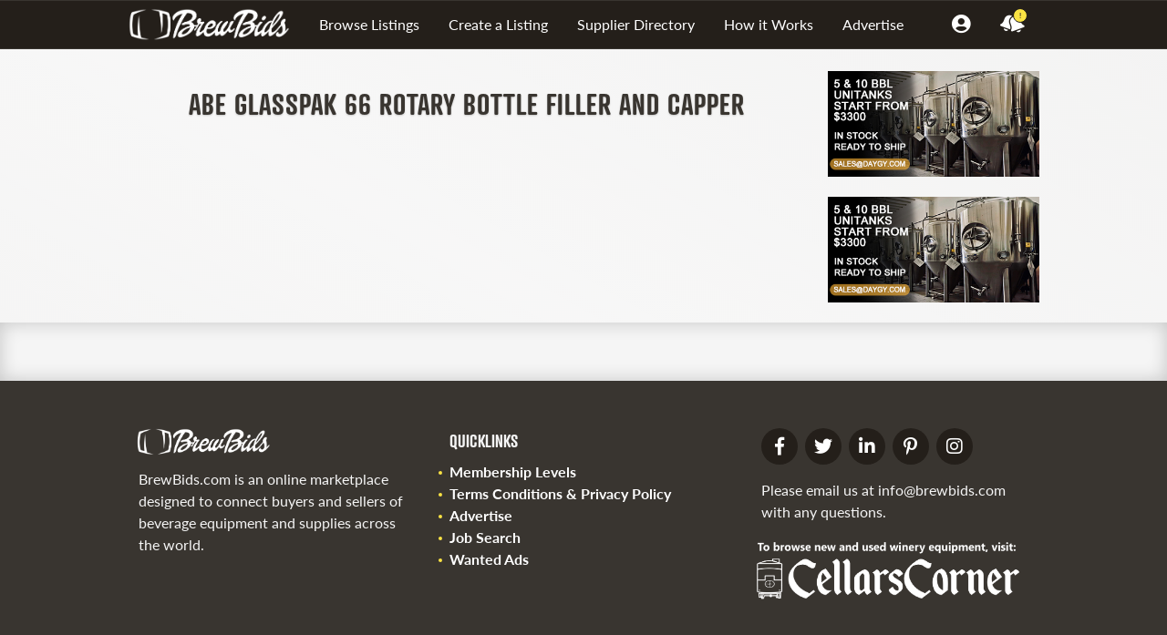

--- FILE ---
content_type: text/html; charset=UTF-8
request_url: https://www.brewbids.com/featured_listing/abe-glasspak-66-rotary-bottle-filler-and-capper/
body_size: 12549
content:
<!DOCTYPE html>
<html lang="en-US">

<head>
    <meta charset="UTF-8" />
    <meta name="viewport" content="width=device-width, initial-scale=1.0" />
    
    <meta name='robots' content='index, follow, max-image-preview:large, max-snippet:-1, max-video-preview:-1' />
	<style>img:is([sizes="auto" i], [sizes^="auto," i]) { contain-intrinsic-size: 3000px 1500px }</style>
	
	<!-- This site is optimized with the Yoast SEO plugin v26.4 - https://yoast.com/wordpress/plugins/seo/ -->
	<title>ABE GlassPak 66 Rotary Bottle Filler and Capper - BrewBids.com</title>
	<link rel="canonical" href="https://www.brewbids.com/featured_listing/abe-glasspak-66-rotary-bottle-filler-and-capper/" />
	<meta property="og:locale" content="en_US" />
	<meta property="og:type" content="article" />
	<meta property="og:title" content="ABE GlassPak 66 Rotary Bottle Filler and Capper - BrewBids.com" />
	<meta property="og:url" content="https://www.brewbids.com/featured_listing/abe-glasspak-66-rotary-bottle-filler-and-capper/" />
	<meta property="og:site_name" content="BrewBids.com" />
	<meta property="article:publisher" content="https://www.facebook.com/BrewBids/" />
	<meta property="og:image" content="https://www.brewbids.com/wp-content/uploads/2018/03/277818183_402724648526644_6050416107936351525_n.png" />
	<meta property="og:image:width" content="200" />
	<meta property="og:image:height" content="200" />
	<meta property="og:image:type" content="image/png" />
	<meta name="twitter:card" content="summary_large_image" />
	<meta name="twitter:site" content="@brewbids" />
	<script type="application/ld+json" class="yoast-schema-graph">{"@context":"https://schema.org","@graph":[{"@type":"WebPage","@id":"https://www.brewbids.com/featured_listing/abe-glasspak-66-rotary-bottle-filler-and-capper/","url":"https://www.brewbids.com/featured_listing/abe-glasspak-66-rotary-bottle-filler-and-capper/","name":"ABE GlassPak 66 Rotary Bottle Filler and Capper - BrewBids.com","isPartOf":{"@id":"https://www.brewbids.com/#website"},"datePublished":"2021-09-21T17:16:23+00:00","breadcrumb":{"@id":"https://www.brewbids.com/featured_listing/abe-glasspak-66-rotary-bottle-filler-and-capper/#breadcrumb"},"inLanguage":"en-US","potentialAction":[{"@type":"ReadAction","target":["https://www.brewbids.com/featured_listing/abe-glasspak-66-rotary-bottle-filler-and-capper/"]}]},{"@type":"BreadcrumbList","@id":"https://www.brewbids.com/featured_listing/abe-glasspak-66-rotary-bottle-filler-and-capper/#breadcrumb","itemListElement":[{"@type":"ListItem","position":1,"name":"Home","item":"https://www.brewbids.com/"},{"@type":"ListItem","position":2,"name":"ABE GlassPak 66 Rotary Bottle Filler and Capper"}]},{"@type":"WebSite","@id":"https://www.brewbids.com/#website","url":"https://www.brewbids.com/","name":"BrewBids.com","description":"Beverage Equipment and Supplies","publisher":{"@id":"https://www.brewbids.com/#organization"},"potentialAction":[{"@type":"SearchAction","target":{"@type":"EntryPoint","urlTemplate":"https://www.brewbids.com/?s={search_term_string}"},"query-input":{"@type":"PropertyValueSpecification","valueRequired":true,"valueName":"search_term_string"}}],"inLanguage":"en-US"},{"@type":"Organization","@id":"https://www.brewbids.com/#organization","name":"BrewBids","url":"https://www.brewbids.com/","logo":{"@type":"ImageObject","inLanguage":"en-US","@id":"https://www.brewbids.com/#/schema/logo/image/","url":"https://www.brewbids.com/wp-content/uploads/2018/03/logotextdotcom.png","contentUrl":"https://www.brewbids.com/wp-content/uploads/2018/03/logotextdotcom.png","width":877,"height":193,"caption":"BrewBids"},"image":{"@id":"https://www.brewbids.com/#/schema/logo/image/"},"sameAs":["https://www.facebook.com/BrewBids/","https://x.com/brewbids","https://www.instagram.com/brewbids/","https://www.youtube.com/channel/UCc4Tu74lLwMdnBlDdY_Rguw"]}]}</script>
	<!-- / Yoast SEO plugin. -->


<link rel='dns-prefetch' href='//www.google.com' />
<link rel='dns-prefetch' href='//platform-api.sharethis.com' />
<link rel="alternate" type="application/rss+xml" title="BrewBids.com &raquo; Feed" href="https://www.brewbids.com/feed/" />
<link rel="alternate" type="application/rss+xml" title="BrewBids.com &raquo; Comments Feed" href="https://www.brewbids.com/comments/feed/" />
		<style>
			.lazyload,
			.lazyloading {
				max-width: 100%;
			}
		</style>
		<script type="text/javascript">
/* <![CDATA[ */
window._wpemojiSettings = {"baseUrl":"https:\/\/s.w.org\/images\/core\/emoji\/16.0.1\/72x72\/","ext":".png","svgUrl":"https:\/\/s.w.org\/images\/core\/emoji\/16.0.1\/svg\/","svgExt":".svg","source":{"concatemoji":"https:\/\/www.brewbids.com\/wp-includes\/js\/wp-emoji-release.min.js?ver=db0d1d355e06b2a1a5aea946a63f874a"}};
/*! This file is auto-generated */
!function(s,n){var o,i,e;function c(e){try{var t={supportTests:e,timestamp:(new Date).valueOf()};sessionStorage.setItem(o,JSON.stringify(t))}catch(e){}}function p(e,t,n){e.clearRect(0,0,e.canvas.width,e.canvas.height),e.fillText(t,0,0);var t=new Uint32Array(e.getImageData(0,0,e.canvas.width,e.canvas.height).data),a=(e.clearRect(0,0,e.canvas.width,e.canvas.height),e.fillText(n,0,0),new Uint32Array(e.getImageData(0,0,e.canvas.width,e.canvas.height).data));return t.every(function(e,t){return e===a[t]})}function u(e,t){e.clearRect(0,0,e.canvas.width,e.canvas.height),e.fillText(t,0,0);for(var n=e.getImageData(16,16,1,1),a=0;a<n.data.length;a++)if(0!==n.data[a])return!1;return!0}function f(e,t,n,a){switch(t){case"flag":return n(e,"\ud83c\udff3\ufe0f\u200d\u26a7\ufe0f","\ud83c\udff3\ufe0f\u200b\u26a7\ufe0f")?!1:!n(e,"\ud83c\udde8\ud83c\uddf6","\ud83c\udde8\u200b\ud83c\uddf6")&&!n(e,"\ud83c\udff4\udb40\udc67\udb40\udc62\udb40\udc65\udb40\udc6e\udb40\udc67\udb40\udc7f","\ud83c\udff4\u200b\udb40\udc67\u200b\udb40\udc62\u200b\udb40\udc65\u200b\udb40\udc6e\u200b\udb40\udc67\u200b\udb40\udc7f");case"emoji":return!a(e,"\ud83e\udedf")}return!1}function g(e,t,n,a){var r="undefined"!=typeof WorkerGlobalScope&&self instanceof WorkerGlobalScope?new OffscreenCanvas(300,150):s.createElement("canvas"),o=r.getContext("2d",{willReadFrequently:!0}),i=(o.textBaseline="top",o.font="600 32px Arial",{});return e.forEach(function(e){i[e]=t(o,e,n,a)}),i}function t(e){var t=s.createElement("script");t.src=e,t.defer=!0,s.head.appendChild(t)}"undefined"!=typeof Promise&&(o="wpEmojiSettingsSupports",i=["flag","emoji"],n.supports={everything:!0,everythingExceptFlag:!0},e=new Promise(function(e){s.addEventListener("DOMContentLoaded",e,{once:!0})}),new Promise(function(t){var n=function(){try{var e=JSON.parse(sessionStorage.getItem(o));if("object"==typeof e&&"number"==typeof e.timestamp&&(new Date).valueOf()<e.timestamp+604800&&"object"==typeof e.supportTests)return e.supportTests}catch(e){}return null}();if(!n){if("undefined"!=typeof Worker&&"undefined"!=typeof OffscreenCanvas&&"undefined"!=typeof URL&&URL.createObjectURL&&"undefined"!=typeof Blob)try{var e="postMessage("+g.toString()+"("+[JSON.stringify(i),f.toString(),p.toString(),u.toString()].join(",")+"));",a=new Blob([e],{type:"text/javascript"}),r=new Worker(URL.createObjectURL(a),{name:"wpTestEmojiSupports"});return void(r.onmessage=function(e){c(n=e.data),r.terminate(),t(n)})}catch(e){}c(n=g(i,f,p,u))}t(n)}).then(function(e){for(var t in e)n.supports[t]=e[t],n.supports.everything=n.supports.everything&&n.supports[t],"flag"!==t&&(n.supports.everythingExceptFlag=n.supports.everythingExceptFlag&&n.supports[t]);n.supports.everythingExceptFlag=n.supports.everythingExceptFlag&&!n.supports.flag,n.DOMReady=!1,n.readyCallback=function(){n.DOMReady=!0}}).then(function(){return e}).then(function(){var e;n.supports.everything||(n.readyCallback(),(e=n.source||{}).concatemoji?t(e.concatemoji):e.wpemoji&&e.twemoji&&(t(e.twemoji),t(e.wpemoji)))}))}((window,document),window._wpemojiSettings);
/* ]]> */
</script>
<!-- www.brewbids.com is managing ads with Advanced Ads 2.0.14 – https://wpadvancedads.com/ --><script id="myftp-ready">
			window.advanced_ads_ready=function(e,a){a=a||"complete";var d=function(e){return"interactive"===a?"loading"!==e:"complete"===e};d(document.readyState)?e():document.addEventListener("readystatechange",(function(a){d(a.target.readyState)&&e()}),{once:"interactive"===a})},window.advanced_ads_ready_queue=window.advanced_ads_ready_queue||[];		</script>
		<style id='wp-emoji-styles-inline-css' type='text/css'>

	img.wp-smiley, img.emoji {
		display: inline !important;
		border: none !important;
		box-shadow: none !important;
		height: 1em !important;
		width: 1em !important;
		margin: 0 0.07em !important;
		vertical-align: -0.1em !important;
		background: none !important;
		padding: 0 !important;
	}
</style>
<style id='classic-theme-styles-inline-css' type='text/css'>
/*! This file is auto-generated */
.wp-block-button__link{color:#fff;background-color:#32373c;border-radius:9999px;box-shadow:none;text-decoration:none;padding:calc(.667em + 2px) calc(1.333em + 2px);font-size:1.125em}.wp-block-file__button{background:#32373c;color:#fff;text-decoration:none}
</style>
<style id='wppb-edit-profile-style-inline-css' type='text/css'>


</style>
<style id='wppb-login-style-inline-css' type='text/css'>


</style>
<style id='wppb-recover-password-style-inline-css' type='text/css'>


</style>
<style id='wppb-register-style-inline-css' type='text/css'>


</style>
<style id='global-styles-inline-css' type='text/css'>
:root{--wp--preset--aspect-ratio--square: 1;--wp--preset--aspect-ratio--4-3: 4/3;--wp--preset--aspect-ratio--3-4: 3/4;--wp--preset--aspect-ratio--3-2: 3/2;--wp--preset--aspect-ratio--2-3: 2/3;--wp--preset--aspect-ratio--16-9: 16/9;--wp--preset--aspect-ratio--9-16: 9/16;--wp--preset--color--black: #000000;--wp--preset--color--cyan-bluish-gray: #abb8c3;--wp--preset--color--white: #ffffff;--wp--preset--color--pale-pink: #f78da7;--wp--preset--color--vivid-red: #cf2e2e;--wp--preset--color--luminous-vivid-orange: #ff6900;--wp--preset--color--luminous-vivid-amber: #fcb900;--wp--preset--color--light-green-cyan: #7bdcb5;--wp--preset--color--vivid-green-cyan: #00d084;--wp--preset--color--pale-cyan-blue: #8ed1fc;--wp--preset--color--vivid-cyan-blue: #0693e3;--wp--preset--color--vivid-purple: #9b51e0;--wp--preset--gradient--vivid-cyan-blue-to-vivid-purple: linear-gradient(135deg,rgba(6,147,227,1) 0%,rgb(155,81,224) 100%);--wp--preset--gradient--light-green-cyan-to-vivid-green-cyan: linear-gradient(135deg,rgb(122,220,180) 0%,rgb(0,208,130) 100%);--wp--preset--gradient--luminous-vivid-amber-to-luminous-vivid-orange: linear-gradient(135deg,rgba(252,185,0,1) 0%,rgba(255,105,0,1) 100%);--wp--preset--gradient--luminous-vivid-orange-to-vivid-red: linear-gradient(135deg,rgba(255,105,0,1) 0%,rgb(207,46,46) 100%);--wp--preset--gradient--very-light-gray-to-cyan-bluish-gray: linear-gradient(135deg,rgb(238,238,238) 0%,rgb(169,184,195) 100%);--wp--preset--gradient--cool-to-warm-spectrum: linear-gradient(135deg,rgb(74,234,220) 0%,rgb(151,120,209) 20%,rgb(207,42,186) 40%,rgb(238,44,130) 60%,rgb(251,105,98) 80%,rgb(254,248,76) 100%);--wp--preset--gradient--blush-light-purple: linear-gradient(135deg,rgb(255,206,236) 0%,rgb(152,150,240) 100%);--wp--preset--gradient--blush-bordeaux: linear-gradient(135deg,rgb(254,205,165) 0%,rgb(254,45,45) 50%,rgb(107,0,62) 100%);--wp--preset--gradient--luminous-dusk: linear-gradient(135deg,rgb(255,203,112) 0%,rgb(199,81,192) 50%,rgb(65,88,208) 100%);--wp--preset--gradient--pale-ocean: linear-gradient(135deg,rgb(255,245,203) 0%,rgb(182,227,212) 50%,rgb(51,167,181) 100%);--wp--preset--gradient--electric-grass: linear-gradient(135deg,rgb(202,248,128) 0%,rgb(113,206,126) 100%);--wp--preset--gradient--midnight: linear-gradient(135deg,rgb(2,3,129) 0%,rgb(40,116,252) 100%);--wp--preset--font-size--small: 13px;--wp--preset--font-size--medium: 20px;--wp--preset--font-size--large: 36px;--wp--preset--font-size--x-large: 42px;--wp--preset--spacing--20: 0.44rem;--wp--preset--spacing--30: 0.67rem;--wp--preset--spacing--40: 1rem;--wp--preset--spacing--50: 1.5rem;--wp--preset--spacing--60: 2.25rem;--wp--preset--spacing--70: 3.38rem;--wp--preset--spacing--80: 5.06rem;--wp--preset--shadow--natural: 6px 6px 9px rgba(0, 0, 0, 0.2);--wp--preset--shadow--deep: 12px 12px 50px rgba(0, 0, 0, 0.4);--wp--preset--shadow--sharp: 6px 6px 0px rgba(0, 0, 0, 0.2);--wp--preset--shadow--outlined: 6px 6px 0px -3px rgba(255, 255, 255, 1), 6px 6px rgba(0, 0, 0, 1);--wp--preset--shadow--crisp: 6px 6px 0px rgba(0, 0, 0, 1);}:where(.is-layout-flex){gap: 0.5em;}:where(.is-layout-grid){gap: 0.5em;}body .is-layout-flex{display: flex;}.is-layout-flex{flex-wrap: wrap;align-items: center;}.is-layout-flex > :is(*, div){margin: 0;}body .is-layout-grid{display: grid;}.is-layout-grid > :is(*, div){margin: 0;}:where(.wp-block-columns.is-layout-flex){gap: 2em;}:where(.wp-block-columns.is-layout-grid){gap: 2em;}:where(.wp-block-post-template.is-layout-flex){gap: 1.25em;}:where(.wp-block-post-template.is-layout-grid){gap: 1.25em;}.has-black-color{color: var(--wp--preset--color--black) !important;}.has-cyan-bluish-gray-color{color: var(--wp--preset--color--cyan-bluish-gray) !important;}.has-white-color{color: var(--wp--preset--color--white) !important;}.has-pale-pink-color{color: var(--wp--preset--color--pale-pink) !important;}.has-vivid-red-color{color: var(--wp--preset--color--vivid-red) !important;}.has-luminous-vivid-orange-color{color: var(--wp--preset--color--luminous-vivid-orange) !important;}.has-luminous-vivid-amber-color{color: var(--wp--preset--color--luminous-vivid-amber) !important;}.has-light-green-cyan-color{color: var(--wp--preset--color--light-green-cyan) !important;}.has-vivid-green-cyan-color{color: var(--wp--preset--color--vivid-green-cyan) !important;}.has-pale-cyan-blue-color{color: var(--wp--preset--color--pale-cyan-blue) !important;}.has-vivid-cyan-blue-color{color: var(--wp--preset--color--vivid-cyan-blue) !important;}.has-vivid-purple-color{color: var(--wp--preset--color--vivid-purple) !important;}.has-black-background-color{background-color: var(--wp--preset--color--black) !important;}.has-cyan-bluish-gray-background-color{background-color: var(--wp--preset--color--cyan-bluish-gray) !important;}.has-white-background-color{background-color: var(--wp--preset--color--white) !important;}.has-pale-pink-background-color{background-color: var(--wp--preset--color--pale-pink) !important;}.has-vivid-red-background-color{background-color: var(--wp--preset--color--vivid-red) !important;}.has-luminous-vivid-orange-background-color{background-color: var(--wp--preset--color--luminous-vivid-orange) !important;}.has-luminous-vivid-amber-background-color{background-color: var(--wp--preset--color--luminous-vivid-amber) !important;}.has-light-green-cyan-background-color{background-color: var(--wp--preset--color--light-green-cyan) !important;}.has-vivid-green-cyan-background-color{background-color: var(--wp--preset--color--vivid-green-cyan) !important;}.has-pale-cyan-blue-background-color{background-color: var(--wp--preset--color--pale-cyan-blue) !important;}.has-vivid-cyan-blue-background-color{background-color: var(--wp--preset--color--vivid-cyan-blue) !important;}.has-vivid-purple-background-color{background-color: var(--wp--preset--color--vivid-purple) !important;}.has-black-border-color{border-color: var(--wp--preset--color--black) !important;}.has-cyan-bluish-gray-border-color{border-color: var(--wp--preset--color--cyan-bluish-gray) !important;}.has-white-border-color{border-color: var(--wp--preset--color--white) !important;}.has-pale-pink-border-color{border-color: var(--wp--preset--color--pale-pink) !important;}.has-vivid-red-border-color{border-color: var(--wp--preset--color--vivid-red) !important;}.has-luminous-vivid-orange-border-color{border-color: var(--wp--preset--color--luminous-vivid-orange) !important;}.has-luminous-vivid-amber-border-color{border-color: var(--wp--preset--color--luminous-vivid-amber) !important;}.has-light-green-cyan-border-color{border-color: var(--wp--preset--color--light-green-cyan) !important;}.has-vivid-green-cyan-border-color{border-color: var(--wp--preset--color--vivid-green-cyan) !important;}.has-pale-cyan-blue-border-color{border-color: var(--wp--preset--color--pale-cyan-blue) !important;}.has-vivid-cyan-blue-border-color{border-color: var(--wp--preset--color--vivid-cyan-blue) !important;}.has-vivid-purple-border-color{border-color: var(--wp--preset--color--vivid-purple) !important;}.has-vivid-cyan-blue-to-vivid-purple-gradient-background{background: var(--wp--preset--gradient--vivid-cyan-blue-to-vivid-purple) !important;}.has-light-green-cyan-to-vivid-green-cyan-gradient-background{background: var(--wp--preset--gradient--light-green-cyan-to-vivid-green-cyan) !important;}.has-luminous-vivid-amber-to-luminous-vivid-orange-gradient-background{background: var(--wp--preset--gradient--luminous-vivid-amber-to-luminous-vivid-orange) !important;}.has-luminous-vivid-orange-to-vivid-red-gradient-background{background: var(--wp--preset--gradient--luminous-vivid-orange-to-vivid-red) !important;}.has-very-light-gray-to-cyan-bluish-gray-gradient-background{background: var(--wp--preset--gradient--very-light-gray-to-cyan-bluish-gray) !important;}.has-cool-to-warm-spectrum-gradient-background{background: var(--wp--preset--gradient--cool-to-warm-spectrum) !important;}.has-blush-light-purple-gradient-background{background: var(--wp--preset--gradient--blush-light-purple) !important;}.has-blush-bordeaux-gradient-background{background: var(--wp--preset--gradient--blush-bordeaux) !important;}.has-luminous-dusk-gradient-background{background: var(--wp--preset--gradient--luminous-dusk) !important;}.has-pale-ocean-gradient-background{background: var(--wp--preset--gradient--pale-ocean) !important;}.has-electric-grass-gradient-background{background: var(--wp--preset--gradient--electric-grass) !important;}.has-midnight-gradient-background{background: var(--wp--preset--gradient--midnight) !important;}.has-small-font-size{font-size: var(--wp--preset--font-size--small) !important;}.has-medium-font-size{font-size: var(--wp--preset--font-size--medium) !important;}.has-large-font-size{font-size: var(--wp--preset--font-size--large) !important;}.has-x-large-font-size{font-size: var(--wp--preset--font-size--x-large) !important;}
:where(.wp-block-post-template.is-layout-flex){gap: 1.25em;}:where(.wp-block-post-template.is-layout-grid){gap: 1.25em;}
:where(.wp-block-columns.is-layout-flex){gap: 2em;}:where(.wp-block-columns.is-layout-grid){gap: 2em;}
:root :where(.wp-block-pullquote){font-size: 1.5em;line-height: 1.6;}
</style>
<link rel='stylesheet' id='chosen-css' href='https://www.brewbids.com/wp-content/plugins/brewbids-listing-manager/assets/css/chosen.css?ver=1.1.0' type='text/css' media='all' />
<link rel='stylesheet' id='contact-form-7-css' href='https://www.brewbids.com/wp-content/plugins/contact-form-7/includes/css/styles.css?ver=6.1.3' type='text/css' media='all' />
<link rel='stylesheet' id='pmpro_frontend_base-css' href='https://www.brewbids.com/wp-content/plugins/paid-memberships-pro/css/frontend/base.css?ver=3.6' type='text/css' media='all' />
<link rel='stylesheet' id='pmpro_frontend_variation_1-css' href='https://www.brewbids.com/wp-content/plugins/paid-memberships-pro/css/frontend/variation_1.css?ver=3.6' type='text/css' media='all' />
<link rel='stylesheet' id='job-alerts-frontend-css' href='https://www.brewbids.com/wp-content/plugins/wp-job-manager-alerts/assets/css/frontend.css?ver=db0d1d355e06b2a1a5aea946a63f874a' type='text/css' media='all' />
<link rel='stylesheet' id='swipebox-css' href='https://www.brewbids.com/wp-content/themes/brew/assets/css/swipebox.css?ver=1.0.1' type='text/css' media='all' />
<link rel='stylesheet' id='fancybox-css-css' href='https://www.brewbids.com/wp-content/themes/brew/assets/js/fancybox/jquery.fancybox.min.css?ver=db0d1d355e06b2a1a5aea946a63f874a' type='text/css' media='all' />
<link rel='stylesheet' id='wpjb-glyphs-css' href='https://www.brewbids.com/wp-content/plugins/wpjobboard/public/css/wpjb-glyphs.css?ver=5.10.1' type='text/css' media='all' />
<link rel='stylesheet' id='wpjb-css-css' href='https://www.brewbids.com/wp-content/plugins/wpjobboard/public/css/frontend.css?ver=5.10.1' type='text/css' media='all' />
<link rel='stylesheet' id='wppb_stylesheet-css' href='https://www.brewbids.com/wp-content/plugins/profile-builder/assets/css/style-front-end.css?ver=3.14.9' type='text/css' media='all' />
<script type="text/javascript" src="https://www.brewbids.com/wp-includes/js/jquery/jquery.min.js?ver=3.7.1" id="jquery-core-js"></script>
<script type="text/javascript" src="https://www.brewbids.com/wp-includes/js/jquery/jquery-migrate.min.js?ver=3.4.1" id="jquery-migrate-js"></script>
<script type="text/javascript" id="ajax-login-script-js-extra">
/* <![CDATA[ */
var ajax_login_object = {"ajaxurl":"https:\/\/www.brewbids.com\/wp-admin\/admin-ajax.php","redirecturl":"https:\/\/www.brewbids.com","loadingmessage":"Sending user info, please wait..."};
/* ]]> */
</script>
<script type="text/javascript" src="https://www.brewbids.com/wp-content/themes/brew/js/ajax-login-script.js?ver=db0d1d355e06b2a1a5aea946a63f874a" id="ajax-login-script-js"></script>
<script type="text/javascript" src="https://www.brewbids.com/wp-content/themes/brew/assets/js/jquery.swipebox.js?ver=1.4.4" id="swipebox-js"></script>
<script type="text/javascript" src="https://www.google.com/recaptcha/api.js?ver=db0d1d355e06b2a1a5aea946a63f874a" id="recaptcha-js"></script>
<script type="text/javascript" src="//platform-api.sharethis.com/js/sharethis.js#source=googleanalytics-wordpress#product=ga&amp;property=5bcdd0da53724700120eceea" id="googleanalytics-platform-sharethis-js"></script>
<script type="text/javascript" id="wpjb-js-js-extra">
/* <![CDATA[ */
var WpjbData = {"no_jobs_found":"No job listings found","no_resumes_found":"No resumes found","load_x_more":"Load %d more","date_format":"Y\/m\/d","datepicker_date_format":"yy\/mm\/dd","max_date":"9999\/12\/31"};
/* ]]> */
</script>
<script type="text/javascript" src="https://www.brewbids.com/wp-content/plugins/wpjobboard/public/js/frontend.js?ver=5.10.1" id="wpjb-js-js"></script>
<link rel="https://api.w.org/" href="https://www.brewbids.com/wp-json/" /><link rel="EditURI" type="application/rsd+xml" title="RSD" href="https://www.brewbids.com/xmlrpc.php?rsd" />

<link rel='shortlink' href='https://www.brewbids.com/?p=32080' />
<link rel="alternate" title="oEmbed (JSON)" type="application/json+oembed" href="https://www.brewbids.com/wp-json/oembed/1.0/embed?url=https%3A%2F%2Fwww.brewbids.com%2Ffeatured_listing%2Fabe-glasspak-66-rotary-bottle-filler-and-capper%2F" />
<link rel="alternate" title="oEmbed (XML)" type="text/xml+oembed" href="https://www.brewbids.com/wp-json/oembed/1.0/embed?url=https%3A%2F%2Fwww.brewbids.com%2Ffeatured_listing%2Fabe-glasspak-66-rotary-bottle-filler-and-capper%2F&#038;format=xml" />
<style id="pmpro_colors">:root {
	--pmpro--color--base: #ffffff;
	--pmpro--color--contrast: #222222;
	--pmpro--color--accent: #0c3d54;
	--pmpro--color--accent--variation: hsl( 199,75%,28.5% );
	--pmpro--color--border--variation: hsl( 0,0%,91% );
}</style><script type="text/javascript">
(function(url){
	if(/(?:Chrome\/26\.0\.1410\.63 Safari\/537\.31|WordfenceTestMonBot)/.test(navigator.userAgent)){ return; }
	var addEvent = function(evt, handler) {
		if (window.addEventListener) {
			document.addEventListener(evt, handler, false);
		} else if (window.attachEvent) {
			document.attachEvent('on' + evt, handler);
		}
	};
	var removeEvent = function(evt, handler) {
		if (window.removeEventListener) {
			document.removeEventListener(evt, handler, false);
		} else if (window.detachEvent) {
			document.detachEvent('on' + evt, handler);
		}
	};
	var evts = 'contextmenu dblclick drag dragend dragenter dragleave dragover dragstart drop keydown keypress keyup mousedown mousemove mouseout mouseover mouseup mousewheel scroll'.split(' ');
	var logHuman = function() {
		if (window.wfLogHumanRan) { return; }
		window.wfLogHumanRan = true;
		var wfscr = document.createElement('script');
		wfscr.type = 'text/javascript';
		wfscr.async = true;
		wfscr.src = url + '&r=' + Math.random();
		(document.getElementsByTagName('head')[0]||document.getElementsByTagName('body')[0]).appendChild(wfscr);
		for (var i = 0; i < evts.length; i++) {
			removeEvent(evts[i], logHuman);
		}
	};
	for (var i = 0; i < evts.length; i++) {
		addEvent(evts[i], logHuman);
	}
})('//www.brewbids.com/?wordfence_lh=1&hid=AC4322F6B7A7F9586FB81948BDD46474');
</script><script>(function(d, s, id) {
var js, fjs = d.getElementsByTagName(s)[0];
if (d.getElementById(id)) return;
js = d.createElement(s); js.id = id;
js.src = "https://connect.facebook.net/en_US/sdk.js#xfbml=1&version=v3.0";
fjs.parentNode.insertBefore(js, fjs);
}(document, 'script', 'facebook-jssdk'));</script>		<script>
			document.documentElement.className = document.documentElement.className.replace('no-js', 'js');
		</script>
				<style>
			.no-js img.lazyload {
				display: none;
			}

			figure.wp-block-image img.lazyloading {
				min-width: 150px;
			}

			.lazyload,
			.lazyloading {
				--smush-placeholder-width: 100px;
				--smush-placeholder-aspect-ratio: 1/1;
				width: var(--smush-image-width, var(--smush-placeholder-width)) !important;
				aspect-ratio: var(--smush-image-aspect-ratio, var(--smush-placeholder-aspect-ratio)) !important;
			}

						.lazyload, .lazyloading {
				opacity: 0;
			}

			.lazyloaded {
				opacity: 1;
				transition: opacity 400ms;
				transition-delay: 0ms;
			}

					</style>
			<link rel="stylesheet" type="text/css" href="https://www.brewbids.com/wp-content/themes/brew/style.css" />
    <link rel="stylesheet" type="text/css" href="/wp-content/themes/brew/assets/css/bulma-modded.css?ver=2.1.1" />
    <link rel="stylesheet" type="text/css" href="/wp-content/themes/brew/styles.css?ver=2.2.09" />
    <link rel="stylesheet" href="https://use.typekit.net/tos4xqv.css" SameSite=None>
    <link rel="stylesheet" href="https://pro.fontawesome.com/releases/v5.6.3/css/all.css" integrity="sha384-LRlmVvLKVApDVGuspQFnRQJjkv0P7/YFrw84YYQtmYG4nK8c+M+NlmYDCv0rKWpG" crossorigin="anonymous" async SameSite=None>
	<!--<link href="/wp-content/themes/brew/assets/fontawesome5/css/all.css" rel="stylesheet">-->
		<!-- Global site tag (gtag.js) - Google Analytics -->
    <script async src="https://www.googletagmanager.com/gtag/js?id=UA-134596130-1" SameSite=None></script>
    <script>
        window.dataLayer = window.dataLayer || [];
        function gtag(){dataLayer.push(arguments);}
        gtag('js', new Date());
        gtag('config', 'UA-134596130-1');
    </script>

	<script SameSite=None type='text/javascript' data-cfasync='false'>window.purechatApi = { l: [], t: [], on: function () { this.l.push(arguments); } }; (function () { var done = false; var script = document.createElement('script'); script.async = true; script.type = 'text/javascript'; script.src = 'https://app.purechat.com/VisitorWidget/WidgetScript'; document.getElementsByTagName('HEAD').item(0).appendChild(script); script.onreadystatechange = script.onload = function (e) { if (!done && (!this.readyState || this.readyState == 'loaded' || this.readyState == 'complete')) { var w = new PCWidget({c: 'a50e4dfd-7d35-441d-9cdb-17f7a0be51fb', f: true }); done = true; } }; })();</script>
	<script>
(function() {
	(function (i, s, o, g, r, a, m) {
		i['GoogleAnalyticsObject'] = r;
		i[r] = i[r] || function () {
				(i[r].q = i[r].q || []).push(arguments)
			}, i[r].l = 1 * new Date();
		a = s.createElement(o),
			m = s.getElementsByTagName(o)[0];
		a.async = 1;
		a.src = g;
		m.parentNode.insertBefore(a, m)
	})(window, document, 'script', 'https://google-analytics.com/analytics.js', 'ga');

	ga('create', 'UA-83301858-1', 'auto');
			ga('send', 'pageview');
	})();
</script>
<link rel="icon" href="https://www.brewbids.com/wp-content/uploads/2019/10/cropped-Barrel-32x32.png" sizes="32x32" />
<link rel="icon" href="https://www.brewbids.com/wp-content/uploads/2019/10/cropped-Barrel-192x192.png" sizes="192x192" />
<link rel="apple-touch-icon" href="https://www.brewbids.com/wp-content/uploads/2019/10/cropped-Barrel-180x180.png" />
<meta name="msapplication-TileImage" content="https://www.brewbids.com/wp-content/uploads/2019/10/cropped-Barrel-270x270.png" />
		<style type="text/css" id="wp-custom-css">
			#header ul.menu {
	flex-wrap:nowrap;
}
#header ul.menu li a {
	white-space:nowrap;
}
.sw-profile-logo img {
    max-width: 300px;
    width: 100%;
}
p.p2 {
    margin-bottom: .5rem;
}
@media screen and (min-width:767px) {
	.float .job_filters.show {
	margin-bottom:0;
	}
}
.checkered label {
	margin-bottom:.25rem;
}
/*
a#nullify, span.new {
    display: none !important;
} 
*/		</style>
			
	<script type="text/javascript">
    (function(c,l,a,r,i,t,y){
        c[a]=c[a]||function(){(c[a].q=c[a].q||[]).push(arguments)};
        t=l.createElement(r);t.async=1;t.src="https://www.clarity.ms/tag/"+i;
        y=l.getElementsByTagName(r)[0];y.parentNode.insertBefore(t,y);
    })(window, document, "clarity", "script", "ie97pzdh5h");
</script>
	
	

</head>

<body class="pmpro-variation_1 wp-singular featured_listings-template-default single single-featured_listings postid-32080 wp-theme-brew pmpro-body-has-access brew aa-prefix-myftp-" itemscope itemtype="http://schema.org/WebPage">

    <div id="wrapper" class="hfeed">

        <header id="header" role="banner" >

    <div class="container">

        <div class="columns">

                            <div class="logo">
                    <a href="/" class="site-logo" title="Home"><img src="/wp-content/themes/brew/assets/img/Brewbids-white-LARGE.png" loading="lazy"></a>
                </div>
                        <nav id="menu" role="navigation" class="column is-6-tablet">
                <!-- <div id="search">
                    <form role="search" method="get" class="search-form" action="https://www.brewbids.com/">
				<label>
					<span class="screen-reader-text">Search for:</span>
					<input type="search" class="search-field" placeholder="Search &hellip;" value="" name="s" />
				</label>
				<input type="submit" class="search-submit" value="Search" />
			</form>                </div> -->
                <div class="menu-main-menu-container"><ul id="menu-main-menu" class="menu"><li id="menu-item-11761" class="menu-item menu-item-type-post_type menu-item-object-page menu-item-11761"><a href="https://www.brewbids.com/listings/">Browse Listings</a></li>
<li id="menu-item-11762" class="menu-item menu-item-type-post_type menu-item-object-page menu-item-11762"><a href="https://www.brewbids.com/post-a-listing/">Create a Listing</a></li>
<li id="menu-item-11763" class="menu-item menu-item-type-post_type menu-item-object-page menu-item-11763"><a href="https://www.brewbids.com/profiles/">Supplier Directory</a></li>
<li id="menu-item-73492" class="menu-item menu-item-type-post_type menu-item-object-page menu-item-73492"><a href="https://www.brewbids.com/how-it-works/">How it Works</a></li>
<li id="menu-item-70862" class="menu-item menu-item-type-post_type menu-item-object-page menu-item-70862"><a href="https://www.brewbids.com/advertise/">Advertise</a></li>
</ul></div>            </nav>
            <div class="column extend-nav">
                <!---->
                    <ul class="menu end">
                        <!--?php if (pmpro_hasMembershipLevel(array('1', '2', '3'))) {echo '<li><a href="/post-a-listing" title="Post a Listing"><i class="fas fa-plus"></i>Listing</a></li>';} ?-->
                                                <li class="reveal"><a title="Login/Register" id="account"><i class="fas fa-user-circle fa-lg"></i></a>
                                                    <ul class="sub-menu">
                                <li><a title="Login" class="login_button">Login</a></li>
                                <li><a title="Register" href="/register">Register</a></li>
                            </ul>
                                                    </li>
                        <li class="reveal"><a id="nullify" class="notificator"><i class="fas fa-lg fa-bells"></a></i><span class="new">!</span>
                        </li>
            </div>
            <button id="mobile__opener" value="off">
                <div id="one"></div>
                <div id="two"></div>
                <div id="three"></div>
            </button>
            <div id="mobile__menu">
                                <ul>
                    <li class="half">
                        <a href="/listings">Buy</a>
                    </li>
                    <li class="half">
                        <a href="/post-a-listing">Sell</a>
                    </li>
                    <li class="half">
                        <a href="/profiles">Suppliers</a>
                    </li>
                    <li class="half">
                        <a href="/advertise">Advertise</a>
                    </li>
					<li class="half">
                        <a href="/how-it-works/">How It Works</a>
                    </li>
					
                                        <li class="half">
                        <a class="login_button">Login</a>
                    </li>
                                    </ul>
                
                <ul class="social">
                    <li><a title="Facebook" target="_blank" href="https://www.facebook.com/BrewBids/"><i class="fab fa-facebook-f"></i></a></li>
                    <li><a title="Twitter" target="_blank" href="https://twitter.com/brewbids"><i class="fab fa-twitter"></i></a></li>
                    <li><a title="Linked In" target="_blank" href="https://www.linkedin.com/company/brewbids/"><i class="fab fa-linkedin-in"></i></a></li>
                    <li><a title="Pinterest" target="_blank" href="https://www.pinterest.com/brewbids/"><i class="fab fa-pinterest-p"></i></a></li>
                    <li><a title="Instagram" target="_blank" href="https://www.instagram.com/brewbids/"><i class="fab fa-instagram"></i></a></li>
                </ul>
                <div style="position:relative">
                    <a class="notificator"><i class="fas fa-lg fa-bells"></a></i><span class="new">!</span>
                </div>
                <div style="position:relative">
                    <a style="
                    position: fixed;
                    bottom: 72px;
                    left: calc(50% + 100px);
                    color: #e1e1e0;
                    transform: translateX(-50%);
                    padding: 0 .5rem;" class="right" href="/my-account"><i class="fas fa-user-circle fa-lg"></i></a>
                </div>
                <div style="position:relative">
                    <a style="
                    position: fixed;
                    bottom: 72px;
                    left: calc(50% - 100px);
                    color: #e1e1e0;
                    transform: translateX(-50%);
                    padding: 0 .5rem;" class="right" href="/post-a-listing"><i class="fas fa-plus fa-lg"></i></a>
                </div>
            </div>
            <div class="site_notification">
                Be sure to check out the listings map to find equipment near you!            </div>
        </div>
    </div>

    
</header>
        <div id="container">
<div class="container">
<div class="columns" style="margin-top:0;">
<div class="column is-12 is-9-desktop" style="padding-top:0;">
<section id="content" role="main">
<article id="post-32080" class="post-32080 featured_listings type-featured_listings status-publish hentry pmpro-has-access">
<header>
<h1 class="entry-title"><a href="https://www.brewbids.com/featured_listing/abe-glasspak-66-rotary-bottle-filler-and-capper/" title="ABE GlassPak 66 Rotary Bottle Filler and Capper" rel="bookmark">ABE GlassPak 66 Rotary Bottle Filler and Capper</a></h1></header>
<section class="entry-content">
<div class="column" style="margin-top:2rem;">
</div>
<!--div class="entry-links"><!?php wp_link_pages(); ?></div>-->
</section><!--<footer class="entry-footer">
<span class="cat-links">Categories: </span>
<span class="tag-links"></span>
</footer> --></article><!--?php if ( ! post_password_required() ) comments_template( '', true ); ?>-->
<footer class="footer">
<!--<nav id="nav-below" class="navigation" role="navigation">
<div class="nav-previous"><a href="https://www.brewbids.com/featured_listing/5bbl-fermenter-tank-jacketed-4980/" rel="prev"><span class="meta-nav">&larr;</span> 5BBL FERMENTER TANK JACKETED, $4980</a></div>
<div class="nav-next"><a href="https://www.brewbids.com/featured_listing/30bbl-fermenter-brite-tank-jacketed-for-sale/" rel="next">30BBL FERMENTER/BRITE TANK JACKETED FOR SALE <span class="meta-nav">&rarr;</span></a></div>
</nav>--></footer>
</div>
</section>
<div class="column is-12 is-3-desktop switch" style="flex-direction:column;">
<!--<aside id="sidebar" role="complementary">
<div id="primary" class="widget-area">
<ul class="xoxo">
<li id="advads_ad_widget-4" class="widget-container myftp-widget"><div data-myftp-trackid="60298" data-myftp-trackbid="1" class="myftp-target" id="myftp-364886504"><a data-no-instant="1" href="https://abeequipment.com/continuous-still/" rel="noopener" class="a2t-link" target="_blank" aria-label="Continuous_Still-400&#215;200-01"><img src="https://www.brewbids.com/wp-content/uploads/2024/08/Continuous_Still-400x200-01.png" alt=""  class="no-lazyload" width="400" height="200"   /></a></div></li><li id="advads_ad_widget-5" class="widget-container myftp-widget"><div data-myftp-trackid="5028" data-myftp-trackbid="1" class="myftp-target" id="myftp-1419191795"><a data-no-instant="1" href="https://www.dimensionfunding.com/brewery/?utm_source=brewbids&#038;utm_medium=display-advertising&#038;utm_campaign=brewbids&#038;utm_content=490x200" rel="noopener" class="a2t-link" aria-label="Brew-Bids-490&#215;200"><img src="https://www.brewbids.com/wp-content/uploads/2018/01/Brew-Bids-490x200-1.jpg" alt=""  class="no-lazyload" width="400" height="200"   /></a></div></li><li id="categories-4" class="widget-container widget_categories"><h3 class="widget-title">Article Categories</h3>
			<ul>
					<li class="cat-item cat-item-1"><a href="https://www.brewbids.com/category/other-categories/">Other Categories</a> (52)
</li>
			</ul>

			</li><li id="advads_ad_widget-6" class="widget-container myftp-widget"><div data-myftp-trackid="53901" data-myftp-trackbid="1" class="myftp-target" id="myftp-920104868"><a data-no-instant="1" href="https://www.nfebrew.com" rel="noopener" class="a2t-link" aria-label="400×200"><img src="https://www.brewbids.com/wp-content/uploads/2024/01/400×200-1.jpg" alt=""  class="no-lazyload" width="400" height="200"   /></a></div></li><li id="advads_ad_widget-7" class="widget-container myftp-widget"><div data-myftp-trackid="63958" data-myftp-trackbid="1" class="myftp-target" id="myftp-910326266"><a data-no-instant="1" href="https://www.daygy.com" rel="noopener" class="a2t-link" target="_blank" aria-label="400&#215;200"><img src="https://www.brewbids.com/wp-content/uploads/2024/12/400x200.jpg" alt=""  class="no-lazyload" width="400" height="200"   /></a></div></li></ul>
</div>
</aside>-->
<div style="padding:0rem;margin:1rem 0;text-align:center;">
<div class="myftp-sidebar1" id="myftp-4085575872"><div data-myftp-trackid="63958" data-myftp-trackbid="1" class="myftp-target" id="myftp-552944037"><a data-no-instant="1" href="https://www.daygy.com" rel="noopener" class="a2t-link" target="_blank" aria-label="400&#215;200"><img src="https://www.brewbids.com/wp-content/uploads/2024/12/400x200.jpg" alt=""  class="no-lazyload" width="400" height="200"   /></a></div></div></div>
<div style="padding:0rem;margin:1rem 0;text-align:center;">
<div class="myftp-sidebar2" id="myftp-4230717958"><div data-myftp-trackid="63958" data-myftp-trackbid="1" class="myftp-target" id="myftp-281981157"><a data-no-instant="1" href="https://www.daygy.com" rel="noopener" class="a2t-link" target="_blank" aria-label="400&#215;200"><img src="https://www.brewbids.com/wp-content/uploads/2024/12/400x200.jpg" alt=""  class="no-lazyload" width="400" height="200"   /></a></div></div></div>
</div>
</div>
</div>
<style>
.single-post h1.entry-title {
    margin-bottom:0;
}
</style>
<div class="ad-full-width"></div>	<div id="footer_top">
		<div class="container">
			<div class="columns">
				<div class="column">
					<img src="/wp-content/themes/brew/assets/img/Brewbids-white-LARGE.png" style="height:30px;width:auto;position:relative;left:-8px;margin-bottom:8px;" loading="lazy"></br>
					BrewBids.com is an online marketplace designed to connect buyers and sellers of beverage equipment and supplies across the world.				</div>
				<div class="column">
					<h5>Quicklinks</h5>
					<div class="menu-quick-links-container"><ul id="menu-quick-links" class="menu"><li id="menu-item-11767" class="menu-item menu-item-type-post_type menu-item-object-page menu-item-11767"><a href="https://www.brewbids.com/membership-levels/">Membership Levels</a></li>
<li id="menu-item-11768" class="menu-item menu-item-type-post_type menu-item-object-page menu-item-11768"><a href="https://www.brewbids.com/terms-conditions-privacy-policy/">Terms Conditions &#038; Privacy Policy</a></li>
<li id="menu-item-14678" class="menu-item menu-item-type-post_type menu-item-object-page menu-item-14678"><a href="https://www.brewbids.com/advertise/">Advertise</a></li>
<li id="menu-item-55587" class="menu-item menu-item-type-post_type menu-item-object-page menu-item-55587"><a href="https://www.brewbids.com/job-search/">Job Search</a></li>
<li id="menu-item-58891" class="menu-item menu-item-type-post_type menu-item-object-page menu-item-58891"><a href="https://www.brewbids.com/wanted-ads/">Wanted Ads</a></li>
</ul></div>									</div>
				<div class="column">
										<ul id="menu-social" style="margin-bottom:1rem;">
                        <li><a title="Facebook" target="_blank" href="https://www.facebook.com/BrewBids/"><i class="fab fa-facebook-f"></i></a></li>
                        <li><a title="Twitter" target="_blank" href="https://twitter.com/brewbids"><i class="fab fa-twitter"></i></a></li>
                        <li><a title="Linked In" target="_blank" href="https://www.linkedin.com/company/brewbids/"><i class="fab fa-linkedin-in"></i></a></li>
                        <li><a title="Pinterest" target="_blank" href="https://www.pinterest.com/brewbids/"><i class="fab fa-pinterest-p"></i></a></li>
                        <li><a title="Instagram" target="_blank" href="https://www.instagram.com/brewbids/"><i class="fab fa-instagram"></i></a></li>
                    </ul>
										<p>Please email us at <a href="/cdn-cgi/l/email-protection" class="__cf_email__" data-cfemail="80e9eee6efc0e2f2e5f7e2e9e4f3aee3efed">[email&#160;protected]</a> with any questions.</p>
					<a href="https://www.cellarscorner.com" target="_blank"><img src="/wp-content/uploads/2023/06/familybuisnessCellarsCorner.png" style="height:auto;width:auto;position:relative;left:-8px;margin-top:8px;" loading="lazy"></a>
				</div>
			</div>
		</div>
	</div>
	<div class="clear"></div>
</div>
<footer id="footer" role="contentinfo">
<div id="copyright">
    <p>
&copy; 2025 BrewBids.com. All Rights Reserved. No alcohol sales are allowed on this site.</p></div>
</footer>
<div id="popup-wrap">
    <div id="login-wrap">
        <form id="login" action="login" method="post">
                        <div class="is-grouped"><h1>Login</h1>
            <span style="margin:0 .5rem;">or</span><a class="button register">Create Account</a></div>
                        <p class="status"></p>
            <label for="username">Username</label>
            <input id="username" type="text" name="username">
            <label for="password">Password</label>
            <input id="password" type="password" name="password">
            <a class="lost" href="https://www.brewbids.com/wp-login.php?action=lostpassword">Lost your password?</a>
            <input class="submit_button button" type="submit" value="Login" name="submit">
            <a class="close"><i class="fas fa-times"></i></a>
            <input type="hidden" id="security" name="security" value="966fee8c75" /><input type="hidden" name="_wp_http_referer" value="/featured_listing/abe-glasspak-66-rotary-bottle-filler-and-capper/" />        </form>
            </div>
</div>
</div>
<script data-cfasync="false" src="/cdn-cgi/scripts/5c5dd728/cloudflare-static/email-decode.min.js"></script><script type="speculationrules">
{"prefetch":[{"source":"document","where":{"and":[{"href_matches":"\/*"},{"not":{"href_matches":["\/wp-*.php","\/wp-admin\/*","\/wp-content\/uploads\/*","\/wp-content\/*","\/wp-content\/plugins\/*","\/wp-content\/themes\/brew\/*","\/*\\?(.+)"]}},{"not":{"selector_matches":"a[rel~=\"nofollow\"]"}},{"not":{"selector_matches":".no-prefetch, .no-prefetch a"}}]},"eagerness":"conservative"}]}
</script>
		<!-- Memberships powered by Paid Memberships Pro v3.6. -->
	<style type="text/css"> 
         /* Hide reCAPTCHA V3 badge */
        .grecaptcha-badge {
        
            visibility: hidden !important;
        
        }
    </style><script type="text/javascript" src="https://www.brewbids.com/wp-includes/js/dist/hooks.min.js?ver=4d63a3d491d11ffd8ac6" id="wp-hooks-js"></script>
<script type="text/javascript" src="https://www.brewbids.com/wp-includes/js/dist/i18n.min.js?ver=5e580eb46a90c2b997e6" id="wp-i18n-js"></script>
<script type="text/javascript" id="wp-i18n-js-after">
/* <![CDATA[ */
wp.i18n.setLocaleData( { 'text direction\u0004ltr': [ 'ltr' ] } );
/* ]]> */
</script>
<script type="text/javascript" src="https://www.brewbids.com/wp-content/plugins/contact-form-7/includes/swv/js/index.js?ver=6.1.3" id="swv-js"></script>
<script type="text/javascript" id="contact-form-7-js-before">
/* <![CDATA[ */
var wpcf7 = {
    "api": {
        "root": "https:\/\/www.brewbids.com\/wp-json\/",
        "namespace": "contact-form-7\/v1"
    }
};
/* ]]> */
</script>
<script type="text/javascript" src="https://www.brewbids.com/wp-content/plugins/contact-form-7/includes/js/index.js?ver=6.1.3" id="contact-form-7-js"></script>
<script type="text/javascript" id="chosen-js-extra">
/* <![CDATA[ */
var job_manager_chosen_multiselect_args = {"search_contains":"1"};
/* ]]> */
</script>
<script type="text/javascript" src="https://www.brewbids.com/wp-content/plugins/brewbids-listing-manager/assets/js/jquery-chosen/chosen.jquery.min.js?ver=1.1.0" id="chosen-js"></script>
<script type="text/javascript" src="https://www.brewbids.com/wp-content/themes/brew/assets/js/fancybox/jquery.fancybox.min.js?ver=1.1.0" id="fancybox-js-js"></script>
<script type="text/javascript" src="https://www.brewbids.com/wp-content/plugins/advanced-ads/admin/assets/js/advertisement.js?ver=2.0.14" id="advanced-ads-find-adblocker-js"></script>
<script type="text/javascript" id="advadsTrackingScript-js-extra">
/* <![CDATA[ */
var advadsTracking = {"impressionActionName":"aatrack-records","clickActionName":"aatrack-click","targetClass":"myftp-target","blogId":"1","frontendPrefix":"myftp-"};
/* ]]> */
</script>
<script type="text/javascript" src="https://www.brewbids.com/wp-content/plugins/advanced-ads-tracking/assets/dist/tracking.js?ver=3.0.8" id="advadsTrackingScript-js"></script>
<script type="text/javascript" src="https://www.dimensionfunding.com/calculator/Dev1.0.js?ver=db0d1d355e06b2a1a5aea946a63f874a" id="calculator-js"></script>
<script type="text/javascript" src="https://www.brewbids.com/wp-content/themes/brew/js/main.js?ver=1.13" id="main-js"></script>
<script type="text/javascript" id="main-two-js-extra">
/* <![CDATA[ */
var brew_ajax = {"ajaxurl":"https:\/\/www.brewbids.com\/wp-admin\/admin-ajax.php"};
/* ]]> */
</script>
<script type="text/javascript" src="https://www.brewbids.com/wp-content/themes/brew/assets/js/main.js?ver=5.23" id="main-two-js"></script>
<script>!function(){window.advanced_ads_ready_queue=window.advanced_ads_ready_queue||[],advanced_ads_ready_queue.push=window.advanced_ads_ready;for(var d=0,a=advanced_ads_ready_queue.length;d<a;d++)advanced_ads_ready(advanced_ads_ready_queue[d])}();</script><script id="myftp-tracking">var advads_tracking_ads = {"1":[60298,5028,53901,63958,63958,63958]};var advads_tracking_urls = {"1":"https:\/\/www.brewbids.com\/wp-content\/ajax-handler.php"};var advads_tracking_methods = {"1":"frontend"};var advads_tracking_parallel = {"1":false};var advads_tracking_linkbases = {"1":"https:\/\/www.brewbids.com\/linkout\/"};</script><script defer src="https://static.cloudflareinsights.com/beacon.min.js/vcd15cbe7772f49c399c6a5babf22c1241717689176015" integrity="sha512-ZpsOmlRQV6y907TI0dKBHq9Md29nnaEIPlkf84rnaERnq6zvWvPUqr2ft8M1aS28oN72PdrCzSjY4U6VaAw1EQ==" data-cf-beacon='{"version":"2024.11.0","token":"b8b5243feb8a492888aaef65ff6b8e14","r":1,"server_timing":{"name":{"cfCacheStatus":true,"cfEdge":true,"cfExtPri":true,"cfL4":true,"cfOrigin":true,"cfSpeedBrain":true},"location_startswith":null}}' crossorigin="anonymous"></script>
</body>

</html>

--- FILE ---
content_type: text/css
request_url: https://www.brewbids.com/wp-content/plugins/wpjobboard/public/css/frontend.css?ver=5.10.1
body_size: 11241
content:
/* CSS RESET */

a.wpjb-glyphs:empty {
    text-decoration: none;
}

.wpjb .wpjb-motif { color: #2aa1c0; }
.wpjb .wpjb-motif-bg { background-color: #2aa1c0; }
.wpjb .wpjb-motif-border { border-color: #2aa1c0; }
.wpjb .wpjb-motif-border-top { border-top-color: #2aa1c0; }
.wpjb .wpjb-motif-border-right { border-right-color: #2aa1c0; }
.wpjb .wpjb-motif-border-bottom { border-bottom-color: #2aa1c0; }
.wpjb .wpjb-motif-border-left { border-left-color: #2aa1c0; }

.wpjb .wpjb-motif-dark { color: #0e647d; }
.wpjb .wpjb-motif-bg-dark { background-color: #0e647d; }
.wpjb .wpjb-motif-border-dark { border-color: #0e647d; }
.wpjb .wpjb-motif-border-top-dark { border-top-color: #0e647d; }
.wpjb .wpjb-motif-border-right-dark { border-right-color: #0e647d; }
.wpjb .wpjb-motif-border-bottom-dark { border-bottom-color: #0e647d; }
.wpjb .wpjb-motif-border-left-dark { border-left-color: #0e647d; }

.wpjb-animate-spin,
.wpjb-spin {
  -moz-animation: spin 2s infinite linear;
  -o-animation: spin 2s infinite linear;
  -webkit-animation: spin 2s infinite linear;
  animation: spin 2s infinite linear;
  display: inline-block;
}
@-moz-keyframes spin {
  0% {
    -moz-transform: rotate(0deg);
    -o-transform: rotate(0deg);
    -webkit-transform: rotate(0deg);
    transform: rotate(0deg);
  }

  100% {
    -moz-transform: rotate(359deg);
    -o-transform: rotate(359deg);
    -webkit-transform: rotate(359deg);
    transform: rotate(359deg);
  }
}
@-webkit-keyframes spin {
  0% {
    -moz-transform: rotate(0deg);
    -o-transform: rotate(0deg);
    -webkit-transform: rotate(0deg);
    transform: rotate(0deg);
  }

  100% {
    -moz-transform: rotate(359deg);
    -o-transform: rotate(359deg);
    -webkit-transform: rotate(359deg);
    transform: rotate(359deg);
  }
}
@-o-keyframes spin {
  0% {
    -moz-transform: rotate(0deg);
    -o-transform: rotate(0deg);
    -webkit-transform: rotate(0deg);
    transform: rotate(0deg);
  }

  100% {
    -moz-transform: rotate(359deg);
    -o-transform: rotate(359deg);
    -webkit-transform: rotate(359deg);
    transform: rotate(359deg);
  }
}
@-ms-keyframes spin {
  0% {
    -moz-transform: rotate(0deg);
    -o-transform: rotate(0deg);
    -webkit-transform: rotate(0deg);
    transform: rotate(0deg);
  }

  100% {
    -moz-transform: rotate(359deg);
    -o-transform: rotate(359deg);
    -webkit-transform: rotate(359deg);
    transform: rotate(359deg);
  }
}
@keyframes spin {
  0% {
    -moz-transform: rotate(0deg);
    -o-transform: rotate(0deg);
    -webkit-transform: rotate(0deg);
    transform: rotate(0deg);
  }

  100% {
    -moz-transform: rotate(359deg);
    -o-transform: rotate(359deg);
    -webkit-transform: rotate(359deg);
    transform: rotate(359deg);
  }
}

.wpjb-icon-empty:before {
content: ' ';
}

.wpjb div,
body .wpjb p,
body .wpjb ul,
body .wpjb li,
body .wpjb ol,
body .wpjb span,
body .wpjb img,
body .wpjb form,
body .wpjb fieldset,
body .wpjb label,
body .wpjb table,
body .wpjb thead,
body .wpjb tfoot,
body .wpjb tbody,
body .wpjb tr,
body .wpjb td,
body .wpjb strong,
body .wpjb b,
body .wpjb em,
body .wpjb i,
body .wpjb center {
    margin: 0;
    padding: 0;
    border: 0;
    box-shadow: none;
    box-sizing: border-box;
    -webkit-box-sizing: border-box;
    -moz-box-sizing: border-box; 
    list-style-type: none;
}

/* CSS SET */

.wpjb select,
.wpjb textarea,
.wpjb input[type=password],
.wpjb input[type=text] {
    margin: 2px; 
    padding: 6px;
    box-sizing: border-box;
    -webkit-box-sizing: border-box;
    -moz-box-sizing: border-box;  
}

.wpjb input[type=checkbox],
.wpjb input[type=radio] {
    display: inline;
    margin: 0;
    padding: 0;
    box-sizing: border-box;
    -webkit-box-sizing: border-box;
    -moz-box-sizing: border-box; 
}

.wpjb h3 {
    margin: 24px 0;
    text-transform: uppercase;
}

.wpjb a {

}

.wpjb-icon-none {
    background-color: #fcfcfc !important;
}

.wpjb-icon-none > span:before {
    width: auto;
    color: rgba(84, 110, 122, 0.2);
    opacity: 1;
}

.wpjb .wpjb-icon-only:before {
    margin: 0px;
    padding: 4px;
    border: 1px solid whitesmoke;
}

.wpjb .wpjb-img-50 {
    width: 50px;
    height: 50px;
}

.wpjb .wpjb-img-50 img {
    max-width: 50px;
    max-height: 50px;
}

.wpjb .wpjb-none {
    display: none
}

.wpjb .wpjb-clear {
    clear:both;
}

/* DEFAULT COLORS */

.wpjb-button-secondary {

}

.wpjb .wpjb-layer-inside {
    border: 1px solid whitesmoke;
    border-radius: 2px;
    background-color: #fcfcfc;
    box-shadow: 0 1px 1px rgba(0,0,0,.04);
}

.wpjb .wpjb-bulb {
    -webkit-border-radius: 3px 3px 3px 3px;
    -moz-border-radius: 3px 3px 3px 3px;
    border-radius: 3px 3px 3px 3px;
    color: #fff;
    display: inline-block;
    font-size: 0.75em;
    line-height: 12px;
    margin: 0 2px 2px 0;
    padding: 1px 2px;
    background-color: #ffb119;
    text-transform: uppercase;
}

.wpjb .wpjb-featured {
    background-color: #F0F8FF;
}

.wpjb .wpjb-featured-resume {
    background-color: #F0F8FF;
}

.wpjb .wpjb-expired {
    
}

/* BUTTONS */

.wpjb a.wpjb-button,
.wpjb .wpjb-upload-actions a.button {
    background: #F2F2F2; 
    display: inline-block; 
    padding: 7px 13px 8px; 
    color: #444444 !important; 
    text-decoration: none;
    -moz-border-radius: 2px; 
    -webkit-border-radius: 2px;
    border: 1px solid rgba(0, 0, 0, 0.1);
    position: relative;
    cursor: pointer;
    
    font-weight: bold;
    font-size: 13px;
    line-height: 1; 
    font-family: Arial;
    background-image: -moz-linear-gradient(50% 0%, #F5F5F5, #F1F1F1);
}

.wpjb a.wpjb-button:visited,
.wpjb .wpjb-upload-actions a.button:visited,
.wpjb a.wpjb-button:hover,
.wpjb .wpjb-upload-actions a.button:hover {
    color: #444444 !important; 
    text-decoration: none;
}

.wpjb a.wpjb-button:hover {
    border: 1px solid rgba(0, 0, 0, 0.2);
}

.wpjb a.wpjb-button-primary:visited,
.wpjb a.wpjb-button-primary:hover {
    color: #fff !important; 
}

.wpjb a.wpjb-button-primary {
    background-color: #0085ba;
}

.wpjb a.wpjb-button-primary:hover {
    background-color: #008ec2;
}

/* WIDGETS */

.wpjb-widget-item-count {
    float:right;
}

.wpjb-widget-item-count > div.wpjb-widget-item-num {
    background-color: rgba(245,245,245, 0.6); 
    color: rgb(68, 68, 68);
    border-radius: 3px; 
    font-size: smaller; 
    font-weight: bold; 
    padding-left: 8px; 
    padding-right: 8px; 
    padding-top: 2px;
}

.wpjb-widget-smart-alert {
    border: 1px solid whitesmoke; 
    padding: 4px 6px 4px 6px;
}

.wpjb-widget-smart-alert > strong {
    display: block;
    line-height: 1em;
    margin: 0;
    padding: 5px 0 5px 0;
}

.wpjb-widget-alert input[type=text],
.wpjb-widget-alert input[type=submit],
.wpjb-widget-alert select {
    width: 100%;
    margin: 2px 0 2px 0;
}

.wpjb-widget-smart-alert > div {
    padding: 5px 0 15px 0;
    margin: 0;
    line-height: 1.3em;
}

.wpjb.wpjb-widget .wpjb-widget-grid-link {
    line-height: 1.6em;
}

.wpjb.wpjb-widget .wpjb-widget-recent-jobs-all {
    line-height: 2.6em;
    font-size: 0.9em;
}

.wpjb-widget .wpjb-custom-menu-link a {
    text-decoration: none;
}

.wpjb-widget .wpjb-custom-menu-icon {
    font-size: 16px;
    vertical-align: middle;
    text-decoration: none !important;
}

.wpjb-widget .wpjb-custom-menu-separator {
    border-bottom: 1px solid whitesmoke; 
    margin-bottom: 10px; 
    padding-bottom: 10px
}

/* TABLE */

[class*='wpjb-col-'] {
  float: left;
}

.wpjb .wpjb-grid {
    margin: 0% 0% 0% 0%;
}

.wpjb .wpjb-grid.wpjb-grid-closed-top {
    border-top: 1px solid whitesmoke;
}

.wpjb .wpjb-grid.wpjb-grid-compact .wpjb-grid-row > div {
    padding: 0;
}

.wpjb .wpjb-grid .wpjb-grid-row.wpjb-click-area:hover {
    /*background-color: rgba(245,245,245, 0.01);*/
}

.wpjb .wpjb-grid:after {
  content: "";
  display: table;
  clear: both;
}

.wpjb-grid .wpjb-grid-row {
    clear:both;
    overflow:hidden;
    padding: 0.75em 0 0.75em 0;
    margin: 0 0 0 0;
    border-bottom: 1px solid whitesmoke;
}

.wpjb-grid .wpjb-grid-row.wpjb-grid-flex {
    display: flex;
    align-items: center;
}

.wpjb-grid .wpjb-grid-row.wpjb-grid-flex .wpjb-col-logo {
    
}

.wpjb-grid .wpjb-grid-row.wpjb-grid-flex .wpjb-col-main {
    width: auto;
    flex-grow: 1;
}

.wpjb-grid .wpjb-grid-row.wpjb-grid-flex .wpjb-flex-img {
    display: flex;
    align-items: center;
    justify-content: center;
    border: 1px solid transparent;
}

.wpjb-grid .wpjb-grid-row.wpjb-grid-flex .wpjb-flex-img > img {
    object-fit: contain;
    width: 100%;
    height: 100%;
}

.wpjb-grid .wpjb-grid-row.wpjb-grid-flex .wpjb-flex-img.wpjb-flex-img-bg {
    border: 1px solid rgba(84, 110, 122, 0.2);
    background-color: #fcfcfc;
} 

.wpjb-grid .wpjb-grid-row.wpjb-grid-flex .wpjb-flex-img.wpjb-flex-img-bg span:before {
    color: rgba(84, 110, 122, 0.2);
}

.wpjb-grid .wpjb-grid-row > div {
    padding: 0 6px 0 6px;
}

.wpjb-grid .wpjb-grid-col-right {
    text-align: right;
}

.wpjb-grid .wpjb-grid-col-last {
    float: right;
}

.wpjb-grid .wpjb-grid-col-center {
    text-align: center;
}

.wpjb .wpjb-grid .wpjb-grid-head > div {
    text-transform: uppercase;
    font-size: 0.75em;
    font-weight: bold;
    line-height: 0.8em;
}

.wpjb .wpjb-grid .wpjb-col-5 { width: 5%; }
.wpjb .wpjb-grid .wpjb-col-10 { width: 10%; }
.wpjb .wpjb-grid .wpjb-col-15 { width: 15%; }
.wpjb .wpjb-grid .wpjb-col-20 { width: 20%; }
.wpjb .wpjb-grid .wpjb-col-25 { width: 25%; }
.wpjb .wpjb-grid .wpjb-col-30 { width: 30%; }
.wpjb .wpjb-grid .wpjb-col-35 { width: 35%; }
.wpjb .wpjb-grid .wpjb-col-40 { width: 40%; }
.wpjb .wpjb-grid .wpjb-col-50 { width: 50%; }
.wpjb .wpjb-grid .wpjb-col-60 { width: 60%; }
.wpjb .wpjb-grid .wpjb-col-65 { width: 65%; }
.wpjb .wpjb-grid .wpjb-col-70 { width: 70%; }
.wpjb .wpjb-grid .wpjb-col-80 { width: 80%; }
.wpjb .wpjb-grid .wpjb-col-100 { width: 100%; }

.wpjb .wpjb-grid .wpjb-col-logo img {
    border: 0;
    border-radius: 0;
    padding: 0;
    box-sizing: content-box;
    -webkit-box-sizing: content-box;
    -moz-box-sizing: content-box; 
    vertical-align: middle;
}

.wpjb .wpjb-grid-row-icon {
    float: right;
}

.wpjb .wpjb-grid .wpjb-col-logo > div {
    padding: 0;
    background-color: transparent;
    text-align: center;
    box-sizing: initial;
}


.wpjb .wpjb-grid .wpjb-col-logo > div.wpjb-icon-none {
    border: 1px solid rgba(84, 110, 122, 0.2);
    font-size: 34px;
    width: 48px;
    height: 48px;
    line-height: 48px;
}

.wpjb .wpjb-grid .wpjb-col-main {
    width: 90%;
    width: calc( 100% - 62px );
    
}

.wpjb .wpjb-col-logo.wpjb-logo-round img,
.wpjb .wpjb-col-logo.wpjb-logo-round .wpjb-icon-none {
    border-radius: 50%;
}

body .wpjb .wpjb-line-major {
    margin: 0 0 0 0;
    padding: 4px 0 4px 0;
    line-height: 20px;
    display: block;
}

body .wpjb .wpjb-line-major .wpjb-title {
    font-weight: bold;
    font-size: 16px;
    line-height: 20px;
    display: inline-block;
}

body .wpjb .wpjb-line-major .wpjb-sub-title {
    float: right; 
    line-height: 20px;
    padding-left: 12px;
}

body .wpjb .wpjb-line-major .wpjb-sub-title.wpjb-job_type {
    font-size: 12px;
}

body .wpjb .wpjb-line-minor {
    font-size: 14px;
    line-height: 18px;
    padding: 2px 0 2px 0;
    margin: 0;
}

body .wpjb .wpjb-line-minor .wpjb-sub {
    display: inline-block;
    margin: 0;
    padding: 0 12px 0 0;
    
}

body .wpjb .wpjb-line-minor .wpjb-sub .wpjb-glyphs:before {
    margin-left: 0;
}

body .wpjb .wpjb-line-major .wpjb-sub-opaque,
body .wpjb .wpjb-line-minor .wpjb-sub.wpjb-sub-opaque {
    opacity: 0.75;
}

body .wpjb .wpjb-line-minor .wpjb-sub.wpjb-sub-right {
    float: right;
    padding: 0 0 0 12px;
}


/* RICH TEXT */

.wpjb .wpjb-text-box {
    clear: both;
    overflow: hidden;
}
.wpjb .wpjb-text p {
    margin: 0 0 20px; 
}
.wpjb .wpjb-text ul, 
.wpjb .wpjb-text ol { 
    list-style: disc; 
    margin: 0 0 30px 30px; 
}
.wpjb .wpjb-text ol li,
.wpjb .wpjb-text ul li {
    list-style-type: disc;
}

.wpjb .wpjb-text-box > h3 {
    text-transform: uppercase;
}

.wpjb .wpjb-text {
    overflow: hidden;
}

/* DROPDOWN */

.wpjb .wpjb-dropdown-wrap > img {
    border:1px solid transparent; 
    vertical-align: middle;
    cursor: pointer;
    cursor: hand;
}

.wpjb .wpjb-dropdown { 
    width:150px; 
    border:1px solid silver; 
    margin:0;
    padding:0;
    background-color:white;
}

.wpjb .wpjb-dropdown li {
    list-style-type: none;
    padding: 0px;
    margin: 0px;
    text-align:left;
}

.wpjb .wpjb-dropdown li a {
    padding: 6px 6px 8px 24px;
    display: block;
    font-family: Arial;
    font-size: 14px;
    line-height: 14px;
    color:#333333;
    text-decoration:none;
}

.wpjb .wpjb-dropdown hr {
    height:1px; 
    border:1px; 
    color:#CCCCCC; 
    background-color:#CCCCCC;
    margin: 2px 0px !important;
    padding: 0 !important;
}

.wpjb .wpjb-dropdown li a.wpjb-hover {
    background-color: #BAD3EA;
}

.wpjb-dropdown-shadow {
    -moz-box-shadow: 0 1px 5px #CCCCCC;
    -webkit-box-shadow: 0 1px 5px #CCCCCC;
    box-shadow: 0 1px 5px #CCCCCC;
    -ms-filter: "progid:DXImageTransform.Microsoft.Shadow(Strength=2, Direction=135, Color='#CCCCCC')";
    filter: progid:DXImageTransform.Microsoft.Shadow(Strength=2, Direction=135, Color='#CCCCCC');
}

/* FLASH MESSAGES */

div.wpjb-flash-error {
    clear: both;
    overflow: hidden;
    border: 1px solid #DE5400;
    background-color: #f04124;
    padding: 5px 15px;
    margin: 0 0 5px 0;
    line-height: 2em;
    color: white;
}

div.wpjb-flash-error a {
    color: white !important;
    text-decoration: underline !important
}

div.wpjb-flash-info {
    clear: both;
    overflow: hidden;
    padding: 5px 15px;
    margin: 20px 0px 10px 0px;
    border: 1px solid #f0f0f0;
    background-color: #F0F8FF;
    line-height: 2em;
}

div.wpjb-flash-error .wpjb-glyphs:before,
div.wpjb-flash-info .wpjb-glyphs:before {
    opacity: 0.85;
    font-size: 1.3em;
}

.wpjb div.wpjb-flash-small {
    margin: 0 0 1em 0
}

.wpjb .wpjb-flash-icon {
    float: left
}

.wpjb .wpjb-flash-icon > span.wpjb-glyphs {
    font-size:48px;
}

.wpjb .wpjb-flash-body {
    float: left; 
    padding: 10px 0 10px 0;
}

#wpjb-checkout-success .wpjb-flash-icon {
    width:15% !important;
}

#wpjb-checkout-success .wpjb-flash-body {
    width: 80% !important;
}

/* MENU */

.wpjb .wpjb-menu-bar {
    margin:10px 0 20px 0;
}

/* FORMS */

.wpjb .wpjb-form .wpjb-error {
    outline: 0px solid #DE5400;
    background-color: cornsilk;
}

.wpjb .wpjb-form .wpjb-required {
    font-weight: bold;
    color: red;
}

.wpjb .wpjb-form {
    
}

.wpjb .wpjb-form-slider {

    margin: 10px 0 0 0;
}

.wpjb .wpjb-form fieldset legend.wpjb-empty {
    margin: 0;
    padding: 0;
    display:none;
}

.wpjb .wpjb-form > fieldset > div,
.wpjb .wpjb-form > fieldset > div > div.wpjb-field
.wpjb .wpjb-form > fieldset > table {
    padding:5px;
    margin: 5px;
    clear: both;
    overflow:hidden;
}

.wpjb .wpjb-form div.wp-editor-tools {
    padding: 0 10px 0 0;
    margin: 0;
}

.wpjb .wpjb-form div label.wpjb-label {
    font-weight: normal;
    display: block;
    font-size: 100%;
    margin: 0;
    width: 30%;
    float: left;
    font-size: 13px;
    line-height: 18px;
    font-weight: bold;
    padding: 6px 0 6px 0;
    margin: 1px 0 1px 0;
}

.wpjb .wpjb-form.wpjb-form-nolines fieldset {
    border: 0px;
    padding: 0px;
    margin: 0px;
}

.wpjb .wpjb-form.wpjb-form-nolines legend {
    padding: 0px 0 12px 0;
    background: none;
    border: none;
    width: 100%;
}

.wpjb .wpjb-form input {
    margin: 0;
}

.wpjb .wpjb-form div div.wpjb-field textarea {
    height: 270px;
}

.wpjb .wpjb-form div .wpjb-hint {
    font-size: 12px;
    opacity: 0.8;
}

.wpjb .wpjb-form div.wpjb-input-textarea small {
    margin-left:0%;
}

.wpjb .wpjb-form .wpjb-input-description {
    padding: 0 0 0 5px;
}

.wpjb .wpjb-form .wpjb-cute-input {
    line-height: 20px;
    margin: 0 0 6px 0;
}

.wpjb .wpjb-form .wpjb-cute-input .wpjb-cute-input-indicator {
    top: 0;
    left: 0;
}

.wpjb .wpjb-form .wpjb-cute-input .wpjb-input-description {
    padding: 0 0 0 25px;
}

.wpjb .wpjb-form .wpjb-input-cols {
    float: left;
    box-sizing: border-box;
}

.wpjb .wpjb-form .wpjb-input-cols-0 {
    display: inline;
}

.wpjb .wpjb-form .wpjb-input-cols-1 {
    width:100%;
}

.wpjb .wpjb-form .wpjb-input-cols-2 {
    width:50%;
    float: left
}

.wpjb .wpjb-form .wpjb-input-cols-3 {
    width:33%;
}

.wpjb .wpjb-form .wpjb-input-cols-4 {
    width:25%;
}

.wpjb .wpjb-form div.wpjb-field {
    margin:0;
    padding:0;
    float:left;
    clear:none;
    width:70%;
}

.wpjb .wpjb-form ul.wpjb-errors {
    margin: 0 0 0 0;
    padding: 0;
}

.wpjb .wpjb-form ul.wpjb-errors li {
    color: #D54E21;
    margin: 0 0 0.1em 20px;
    padding: 0;
    list-style-type: circle;
}

.wpjb .wpjb-form .wp-editor-container {
    border: 1px solid #e5e5e5;
    -webkit-box-shadow: 0 1px 1px rgba(0,0,0,.04);
    -moz-box-shadow: 0 1px 1px rgba(0,0,0,.04);
    box-shadow: 0 1px 1px rgba(0,0,0,.04);
}

.wpjb .wpjb-form > fieldset > div, 
.wpjb .wpjb-form > fieldset > div > div.wpjb-field .wpjb-form > fieldset > table {
    margin: 6px 0 6px 0;
    padding: 6px 0 6px 0;
}

.wpjb .wpjb-form fieldset legend {
    margin: 0;
    padding: 24px 0px 6px 0px;
    width: 100%;
    border-bottom: 2px solid whitesmoke;
    font-weight: normal;
    font-size: 18px;
    line-height: 24px;
    font-weight: bold;
}

.wpjb .wpjb-form div textarea,
.wpjb .wpjb-form div select,
.wpjb .wpjb-form div input[type=text], 
.wpjb .wpjb-form div input[type=password] {
    box-sizing: border-box;
    -webkit-box-sizing: border-box;
    -moz-box-sizing: border-box; 
    width: 100%;
    display: inline;
    border-radius: 1px;
    border: 1px solid #e6e6e6;
    margin: 0;
    padding: 6px;
    font-size: 13px;
}

.wpjb .wpjb-form div select {
    background: white;
}

.wpjb .wpjb-form input.wpjb-submit {
    margin: 5px 0 5px 0;
    font-size: 1.1em;
}

.wpjb .wpjb-form.wpjb-form-nolines .wpjb-legend {
    padding: 10px 10px 10px 10px;
    font-size: 1.3em;
    font-weight: normal;
    margin: 0;
    display: block;
    border-bottom: 1px solid whitesmoke;
}

.wpjb .wpjb-form.wpjb-form-nolines fieldset {
    border: 0px;
    margin: 12px 0 12px 0;
    padding: 0 12px 0 12px;
}

.wpjb .wpjb-form.wpjb-form-stacked .wpjb-label,
.wpjb .wpjb-form.wpjb-form-stacked .wpjb-field {
    width: 100%;
}

/* FILE UPLOAD */

.wpjb .wpjb-upload-ui {
    width:100%;
    min-height:130px;
    position: relative;
}

.wpjb .wpjb-upload-inner {
    border:1px solid whitesmoke; 
    background-color: #fcfcfc;
    padding: 0px 0 10px 0;
    opacity: 0.9;
    z-index: 0;
    text-align: center;
    line-height: 100%;
    font-weight: bold;
    margin: auto;
    box-sizing: border-box;
    color: gray;
}

.wpjb .wpjb-form-nolines .wpjb-upload-inner {
    border: 1px dashed silver;
    background-color: rgba(0,0,0,0.02);
}

.wpjb .wpjb-upload-inner .wpjb-upload-info {
    line-height: 40px;
    display: block;
    width: 100%;
    margin: 0;
    padding: 0;
    font-weight: normal;
    font-size: 1.4em;
}

.wpjb .wpjb-upload-inner .wpjb-icon-upload-cloud {
    font-size: 42px;
    display: block;
    width: 100%;
    height: 50px;
    margin: 0;
    padding: 0;
}

.wpjb .wpjb-drag-over .wpjb-upload-inner {
    opacity: 1;
    border:1px dashed silver
}

.wpjb .wpjb-drag-over .wpjb-drop-zone  {
    position: absolute !important;
    left: 0px;
    top: 0px;
    width: 100%;
    height: 100%;
    opacity: 1;
    z-index: 5;
    box-sizing: border-box;
    background-color: black;
    opacity:0.1
}

.wpjb .wpjb-upload-item {
    margin: 2px 0 2px 0;
    padding: 2px 0 2px 0;
    cursor: default;
    clear: both;
    height: 24px;
}

.wpjb .wpjb-upload-item:hover {
    background-color: rgba(0, 0, 0, 0.02);
}

.wpjb .wpjb-upload-item .wpjb-item-actions {
    margin: 0 5px 0 10px;
    padding: 0;
    font-size: 1.1em;
    float: right;
}

.wpjb .wpjb-upload-item .wpjb-file-icon {
    font-size: 18px;
    line-height: 18px;
    vertical-align: baseline;
}

.wpjb .wpjb-upload-item .wpjb-item-actions > a {
    visibility: hidden;
    font-size: 16px;
    line-height: 24px;
    height: 24px;
    text-decoration: none;
}

.wpjb .wpjb-upload-item:hover .wpjb-item-actions > a {
    visibility: visible;
}

.wpjb .wpjb-upload-item .wpjb-file-name {
    font-weight: normal;
    padding: 1px 10px 1px 5px;
    margin: 0;
    line-height: 14px;
    font-size: 14px;
}

.wpjb .wpjb-upload-item span.wpjb-file-info {
    color: #666;
    font-size: 14px;
}

.wpjb .wpjb-upload-item .wpjb-upload-progress {
    float: right;
}

.wpjb .wpjb-upload-item .wpjb-upload-progress .wpjb-upload-progress-bar {
    display: inline-block;
    line-height: 0 !important;
    width: 100px;
    height: 12px;
    border: 1px solid silver;
}

.wpjb .wpjb-upload-item .wpjb-upload-progress .wpjb-upload-progress-bar .wpjb-upload-progress-bar-inner {
    display: inline-block;
    line-height: 0 !important;
    width: 0;
    height: 100%;
    background-color:#62B6CF;
}

.wpjb .wpjb-upload-error {
    color: #D54E21;
    font-weight: bold;
    margin: 4px 0 4px 0;
}

.wpjb .wpjb-upload-error .wpjb-glyphs {
    font-size: 1.1em;
    margin-right: 5px;
}

#wpjb-file-upload-overlay.wpjb.wpjb-overlay > div {
    width: auto;
    min-width: 500px;
}

.wpjb.wpjb-overlay .wpjb-overlay-body {
    padding: 0 0 0 0;
}

.wpjb.wpjb-overlay .wpjb-overlay-header {
    clear: both;
    margin: 0; 
    background: #fcfcfc; 
    border-bottom: 1px solid #ddd;
    padding: 0 0 0 0;
    height: 50px;
}

.wpjb .wpjb-overlay-title {
    float: left;
    font-size: 20px;
    display: inline-block;
    line-height: 50px;
    padding: 0 0 0 10px;
}

.wpjb .wpjb-overlay-buttons {
    float:right;
}

.wpjb .wpjb-overlay-button {
    cursor: pointer;
    color: #72777c;
    background-color: transparent;
    height: 50px;
    width: 50px;
    padding: 0;
    line-height: 50px;
    font-size: 20px;
    text-align: center;
    border: 0;
    border-left: 1px solid #ddd;
    -webkit-transition: color .1s ease-in-out,background .1s ease-in-out;
    transition: color .1s ease-in-out,background .1s ease-in-out;
    display: inline-block;
}

.wpjb .wpjb-overlay-button:not(.wpjb-navi-disabled):hover {
    background: #ddd none repeat scroll 0 0;
    border-color: #ccc;
    color: #000;
}

.wpjb .wpjb-overlay-button.wpjb-navi-disabled {
    opacity: 0.6;
    cursor: default;
}

.wpjb.wpjb-overlay .wpjb-overlay-footer {
    clear: both;
    margin: 0; 
    background: #fcfcfc; 
    border-top: 1px solid #ddd;
    padding: 0 0 0 0;
    height: 50px;
}

.wpjb.wpjb-overlay .wpjb-overlay-content {
    padding: 10px;
}

.wpjb.wpjb-overlay .wpjb-overlay-footer .wpjb-file-name {
    line-height: 50px;
    display: inline-block;
    padding: 0 0 0 10px;
}

#wpjb-file-upload-overlay  {

}

/* Pagination */

.wpjb .wpjb-paginate-links {
    margin: 20px 0;
    text-align: right;
}

.wpjb .wpjb-paginate-links a,
.wpjb .wpjb-paginate-links span {
    padding: 3px 9px;
    font-weight: bold;
    text-decoration: none;
    background: #fcfcfc;
}

.wpjb .wpjb-paginate-links span.wpjb-glyphs {
    padding: 0;
}

.wpjb .wpjb-paginate-links .dots {
}

/* MODAL WINDOW */

.wpjb.wpjb-overlay {
    width: 100%;
    height: 100%;
    margin: auto;
    /*position: fixed;*/
    position: absolute;
    top: 0; 
    left: 0; 
    bottom: 0; 
    right: 0;
    z-index: 160000;
    display: none;
    background-color: rgba(255, 255, 255, 0.5);
}

.wpjb.wpjb-overlay#wpjb-file-delete {
    position: fixed;
}

.wpjb.wpjb-overlay.wpjb-overlay-dark {
    background-color: rgba(0, 0, 0, 0.7);
}

.wpjb.wpjb-overlay.show {
    display:block;
}

.wpjb.wpjb-overlay h2 {
    font-size: 22px;
}

.wpjb.wpjb-overlay p {
    margin: 5px 0 25px 0;
}

.wpjb.wpjb-overlay input[type=radio] {
    display: inline !important;
    margin: 0 !important;
    padding: 0 !important;
}

.wpjb.wpjb-overlay > div {
    
    /*position: fixed;*/
    /*top: 0px;
    left: 0px;
    right: 0px;
    bottom: 0px;*/
    overflow: hidden;
    margin: auto;
    margin-top: 10%;
    
    max-width: 550px;
    min-width: 300px;
    
    /*width:550px;
    height: 400px;*/

    background-color: #fff;
    border:1px solid silver;
    padding:15px 15px 15px 15px;
    -moz-box-shadow: 0 0 5px 5px #888;
    -webkit-box-shadow: 0 0 5px 5px #888;
    box-shadow: 0 0 5px 5px whitesmoke;
}

/* MODAL WINDOW CUSTOM */

#wpjb-file-upload-overlay.wpjb.wpjb-overlay > div {
    width: 90%;
    height: 600px ;
}

#wpjb-file-upload-overlay.wpjb.wpjb-overlay > div #wpjb-file-content {
    text-align: center;
    height: 500px;
}

#wpjb-media-library-overlay.wpjb.wpjb-overlay > div {
    width: 90%;
    height: 600px ;
}

#wpjb-media-library-overlay.wpjb.wpjb-overlay > div #wpjb-media-library {
    height: 500px;
}

#wpjb-file-delete.wpjb.wpjb-overlay > .wpjb-overlay-body {
    width: 600px;
    height: 150px;
}

#wpjb-file-delete.wpjb.wpjb-overlay > .wpjb-overlay-body .wpjb-overlay-content {
    height: 50px;
}

/* MODAL WINDOW SUBSCRIBE */

.wpjb-overlay-close {
    float:right; 
    width: 32px; 
    height: 32px;
    text-decoration: none;
}

/* MEDIA LIBRARY FRAME */

.wpjb-attachments {
    overflow-y: scroll;
    height: 100%;
}

.wpjb-attachments .wpjb-attachment {
    width: 150px;
    
    position: relative;
    float: left;
    padding: 8px;
    margin: 0;
    color: #444;
    cursor: pointer;
    list-style: none;
    text-align: center;
    -webkit-user-select: none;
    -moz-user-select: none;
    -ms-user-select: none;
    user-select: none;

    -webkit-box-sizing: border-box;
    -moz-box-sizing: border-box;
    box-sizing: border-box;
    
    /* .details 
    -webkit-box-shadow: inset 0 0 0 3px #fff,inset 0 0 0 7px #0073aa;
    box-shadow: inset 0 0 0 3px #fff,inset 0 0 0 7px #0073aa;
    */

}

.wpjb-attachments .wpjb-attachment .wpjb-attachment-preview {
    position: relative;
    -webkit-box-shadow: inset 0 0 15px rgba(0,0,0,.1),inset 0 0 0 1px rgba(0,0,0,.05);
    box-shadow: inset 0 0 15px rgba(0,0,0,.1),inset 0 0 0 1px rgba(0,0,0,.05);
    background: #eee;
    cursor: pointer;
}

.wpjb-attachments .wpjb-attachment .wpjb-attachment-preview:before {
    content: "";
    display: block;
    padding-top: 100%;
}

.wpjb-attachments .wpjb-attachment .wpjb-thumbnail {
    overflow: hidden;
    position: absolute;
    top: 0;
    right: 0;
    bottom: 0;
    left: 0;
    opacity: 1;
    -webkit-transition: opacity .1s;
    transition: opacity .1s;
}

.wpjb-attachments .wpjb-attachment .wpjb-thumbnail:after {
    content: "";
    display: block;
    position: absolute;
    top: 0;
    left: 0;
    right: 0;
    bottom: 0;
    -webkit-box-shadow: inset 0 0 0 1px rgba(0,0,0,.1);
    box-shadow: inset 0 0 0 1px rgba(0,0,0,.1);
    overflow: hidden;
}

.wpjb-attachments .wpjb-attachment .wpjb-thumbnail .wpjb-centered {
    position: absolute;
    top: 0;
    left: 0;
    width: 100%;
    height: 100%;
    -webkit-transform: translate(50%,50%);
    -ms-transform: translate(50%,50%);
    transform: translate(50%,50%);
}

.wpjb-attachments .wpjb-attachment .wpjb-thumbnail .wpjb-centered:after {
    content: "";
    display: block;
    position: absolute;
    top: 0;
    left: 0;
    right: 0;
    bottom: 0;
    overflow: hidden;
}

.wpjb-attachments .wpjb-attachment .wpjb-thumbnail .wpjb-centered img {
    -webkit-transform: translate(-50%,-50%);
    -ms-transform: translate(-50%,-50%);
    transform: translate(-50%,-50%);
    
    position: absolute;
    
    top: 0;
    left: 0;
}

.wpjb-attachments .wpjb-attachment .wpjb-filename {
    position: absolute;
    left: 0;
    right: 0;
    bottom: 0;
    overflow: hidden;
    max-height: 100%;
    word-wrap: break-word;
    text-align: center;
    font-weight: 700;
    background: rgba(255,255,255,.8);
    -webkit-box-shadow: inset 0 0 0 1px rgba(0,0,0,.15);
    box-shadow: inset 0 0 0 1px rgba(0,0,0,.15);
    
    font-size: 12px;
    line-height: 1.4em;
    
}

.wpjb-attachments .wpjb-attachment .wpjb-filename > div {
    padding: 5px 8px;
}

.wpjb-attachments .wpjb-attachment .wpjb-landscape img {
    max-height: 100%;
}

.wpjb-attachments .wpjb-attachment .wpjb-portrait img {
    max-width: 100%;
}

#wpjb-media-library-search {
    width: 300px;
    line-height: 20px;
    padding: 5px;
    font-size: 14px;
    margin: 10px;
}

body .wpjb .wpjb-media-item-checked {
        -webkit-box-shadow: inset 0 0 2px 3px #f1f1f1,inset 0 0 0 7px #5b9dd9;
    box-shadow: inset 0 0 2px 3px #f1f1f1,inset 0 0 0 7px #5b9dd9;
}

/* MULTISELECT */

.wpjb input[type=text].daq-multiselect-input {
    cursor:pointer;
    margin-bottom: 0px;
    z-index: 100;
    background-image: url("../images/icon-arrow-down-b-16.png");
    background-repeat: no-repeat;
    background-position: 98% 50%;
}

.wpjb input[type=text].daq-multiselect-input.daq-multiselect-open {
    border-bottom-right-radius: 0px;
    border-bottom-left-radius: 0px;
}
    
.wpjb .daq-multiselect-options {
    padding: 6px 6px 0 6px;
    margin: 0;
    min-height: 50px;
    max-height: 250px;
    min-width: 200px;
    overflow-y: scroll;
    border: 1px solid #e6e6e6;
    border-top: 0px solid transparent;
    border-right: 0px solid transparent;
    display: none;
    width:100%;
    z-index:1000;
    position: absolute;
    background-color: white;
    -moz-box-shadow:    0 4px 3px -3px  whitesmoke;
    -webkit-box-shadow: 0 4px 3px -3px  whitesmoke;
    box-shadow:         0 4px 3px -3px whitesmoke;
}

/* TOP SEARCH */

#wpjb-top-search {
    padding: 12px 12px 0 12px;
    box-shadow: none;
    background: #fcfcfc;
    border: 0px solid #eceff1;
    color: #546e7a;
    font-size: 13px;
    clear: both;
    overflow: hidden;
    margin: 0 0 12px 0;
}

body .wpjb .wpjb-button.wpjb-button-search {
    width: 100%;
    display: inline-block;
    margin:0 0 6px 0;
    box-sizing: border-box;
    padding: 8px 13px 9px;
}

body .wpjb .wpjb-list-search {
    width:44px; 
    margin: 0 0 0 6px; 
    float:left;
    box-sizing: content-box;
}

body .wpjb .wpjb-search-group-visible {
    width: 90%; 
    width: calc( 100% - 50px );
    float:left
}

body #wpjb-top-search .wpjb-cute-input {
    padding-left: 25px;
}

#wpjb-top-search input[type=text] {
    width:100%;
    display: inline;
    border-radius: 1px;
    border: 1px solid #e6e6e6;
    box-sizing: border-box;
    margin: 0;
    padding: 6px;
    font-size: 13px;
}

#wpjb-top-search select {
    width: 100%;
    background: white;
    border: 1px solid #e6e6e6;
    box-sizing: border-box;
    margin: 0;
    padding: 6px;
}

#wpjb-top-search ul li {
    display: inline-block;
    margin: 0 12px 0 0;
    line-height: 24px;
}

#wpjb-top-search .daq-multiselect-options ul li {
    display: block;
    width: 100%;
    margin: 0 12px 0 0;
    line-height: 24px;
}

#wpjb-top-search .daq-multiselect-options ul li input[type=checkbox] {
    margin-right: 8px;;
}

.wpjb-search .wpjb-input {
    width: 48%;
    margin: 1.5% 12px 1.5% 12px;
    padding: 0;
    display: block;
    float: left;
    box-sizing: border-box;
    -webkit-box-sizing: border-box;
    -moz-box-sizing: border-box;
}

.wpjb-search .wpjb-input.wpjb-input-type-half.wpjb-input-type-half-left {
    width: 49%;
    margin: 0 1% 12px 0%;
}

.wpjb-search .wpjb-input.wpjb-input-type-half.wpjb-input-type-half-right {
    width: 49%;
    margin: 0 0% 12px 1%;
}

.wpjb-search .wpjb-input.wpjb-input-type-full {
    width: 100%;
    margin: 0 0 12px 0;
}

.awpjb-search .wpjb-input.advert-input-type-full {
    width: 100%;
    margin: 0 0 12px 0;
}

#wpjb-top-search .wpjb-top-search-submit {
    float:right;  
}

/* WPJB / Home */

.wpjb-page-search .wpjb-bulb,
.wpjb-page-index .wpjb-bulb {
    padding: 0 6px;
    line-height: 16px;
    margin: 0 0 0 6px;
    font-size: 10px;
    position: relative;
    top: -1px;
}

/* WPJB / Job Details */

.wpjb.wpjb-page-single .wpjb-single-top a {
    text-decoration:none;
    font-style:italic;
}

.wpjb .wpjb-top-header {
    clear:both; 
    overflow:hidden; 
    padding: 0; 
    margin: 0 0 12px 0;
    background: #f9f9f9;
    color: #546e7a;
}

.wpjb .wpjb-top-header-image {
    float: left; 
    margin: 0 0 0 0; 
    padding: 0px;
    width:64px;
    height:64px;
}

.wpjb .wpjb-top-header-image .wpjb-logo-default-size:before {
    font-size: 52px;
    padding: 0;
    opacity: 0.15;
    padding: 0;
    margin: 6px;
}

.wpjb .wpjb-top-header-image > img {
    max-width:64px; 
    max-height: 64px;
    border: none;
    border-radius: 0;
    display: block;
}

.wpjb .wpjb-top-header-content { 
    float: left;
    padding: 0 0 0 6px;
    margin: 0;
    width: calc( 100% - 64px );
}

.wpjb .wpjb-top-header-title {
    display: block;
    line-height: 24px;
    font-size: 18px;
    font-weight: bold;
    padding: 6px 0 6px 0;
}

.wpjb .wpjb-top-header-subtitle {
    display: block;
    list-style: none;
    list-style-type: none !important;
}

.wpjb .wpjb-top-header-subtitle > li {
    list-style-type: none !important;
    display: inline-block;
    padding: 0 12px 6px 0;
    font-size: 13px;
    line-height: 18px;
    margin: 0;
}

.wpjb .wpjb-top-header-subtitle > li > span.wpjb-glyphs:before {
    margin-left: 0;
    margin-right: 3px;
}

.wpjb-ls-load-more .wpjb-button {
    margin: 1em 0 1em 0;
    width: 100%;
    box-sizing: border-box;
    -webkit-box-sizing: border-box;
    -moz-box-sizing: border-box; 
    text-align: center;
}

.wpjb .wpjb-top-header.wpjb-use-vcard .wpjb-top-header-image {
    padding: 0px;
    text-align: center;
    width: 100%;
    box-sizing: content-box;
    height: auto;
}

.wpjb .wpjb-top-header.wpjb-use-vcard .wpjb-top-header-image > img {
    margin: 12px auto 0 auto;
}

.wpjb .wpjb-top-header.wpjb-use-vcard .wpjb-top-header-content {
    padding: 0 6px 0 6px;
    margin: 0;
    width: 100%;
    text-align: center;
}

.wpjb .wpjb-top-header.wpjb-use-vcard .wpjb-top-header-title {
    font-weight: normal;
}

.wpjb .wpjb-top-header.wpjb-use-cover {
    height: 300px;
    position: relative;
}

.wpjb .wpjb-top-header.wpjb-use-cover .wpjb-top-header-image,
.wpjb .wpjb-top-header.wpjb-use-cover .wpjb-top-header-content {
    position: absolute;
    bottom: 12px;
    left: 12px;
}

.wpjb .wpjb-top-header.wpjb-use-cover .wpjb-top-header-content {
    left: 76px;
    width: calc( 100% - 76px )
}

.wpjb .wpjb-top-header.wpjb-use-round-image .wpjb-top-header-image > img {
    border-radius: 50%;
}

.wpjb .wpjb-application-change-status-dropdown {
    background: white;
    padding: 3px 8px 4px 8px;
    font-size: 14px;
    width: 30%;
}

/* ADD JOB */

.wpjb ul.wpjb-add-job-steps {
    list-style-type: none;
    margin: 10px 0 10px 0;
    padding: 0px;
    border: 0;
    clear: both;
    overflow: hidden;
    width:100%;
    background-color: #fcfcfc;
}

.wpjb ul.wpjb-add-job-steps > li {
    margin: 0;
    padding: 8px 1em 8px 1em;
    display: block;
    float: left;
    font-weight: 500;
    letter-spacing: 1px;
    font-size: 1.3em;
    border-right: 1px solid whitesmoke;
    box-sizing: border-box;
    width:33.33%;
    text-align: center;
}

.wpjb ul.wpjb-add-job-steps > li .wpjb-glyphs {
    display: none;
}

.wpjb ul.wpjb-add-job-steps > li.wpjb-step-current .wpjb-glyphs {
    display: inline;
}

.wpjb ul.wpjb-add-job-steps > li:first-child {
    padding: 8px 1em 8px 5px;
}

.wpjb  ul.wpjb-add-job-steps > li > span.wpjb-step-number {

}

.wpjb ul.wpjb-add-job-steps > li.wpjb-step-current {
    font-weight: 500;
    border-bottom-width: 3px;
    border-bottom-style: solid;
}

.wpjb ul.wpjb-add-job-steps > li.wpjb-step-current > span.wpjb-step-number {

}

.wpjb .arrow {
    font-weight: 900;
    font-size: 1.5em;
    line-height: 0em;
}

.wpjb .wpjb-listing-group:first-child {
    margin-top: 0;
}

.wpjb .wpjb-listing-group {
    display: inline-block;
    width:100%;
    margin: 20px 0 10px 0;
    font-size: 18px;
}

.wpjb .wpjb-listing-type-item {
    display:block; 
    border: 1px solid transparent;
}

.wpjb .wpjb-listing-type-item-s1 {
    font-size:1.1em; 
    font-weight:bold; 
    line-height:1.1em;
}
.wpjb .wpjb-listing-type-item-s2 {
    font-size:1.1em; 
    line-height:1.1em
}
.wpjb .wpjb-listing-type-item-s3 {
    margin-left:4px
}

/* MEMBERSHIP */

.wpjb span.wpjb-price {
    width: auto;
    font-size: 1.3em;
    font-weight: bold;
    line-height: 2em;
    display: inline-block;
    padding: 0 0 0.5em 0;
}

.wpjb .wpjb-membership-product .wpjb-membership-product-title {
    font-size: 1.3em; 
    line-height: 1.5em
}

.wpjb .wpjb-membership-product ul {
    list-style-type: none;
    padding: 0;
    margin: 4px 0 0 0;
}

.wpjb .wpjb-membership-product ul > li {
    list-style-type: circle;
    padding: 0 0 0 0px;
    margin: 0 0 0 20px;
    line-height: 1.6em;
}

.wpjb .wpjb-membership-product ul > li.wpjb-membership-item-title {
    list-style-type: disc;
}

.wpjb .wpjb-membership-active-usage {
    background-color: whitesmoke;
    display: inline-block;
    padding: 0px 4px 0px 4px;
}

.wpjb .wpjb-grid-card {
    float: left;
    background-color: #fff;
    width: 222px;
    box-sizing: border-box;
    -webkit-box-sizing: border-box;
    -moz-box-sizing: border-box; 
    padding-left: 0;
    padding-bottom: 5px;
    margin: 1px 10px 0 3px;
    -webkit-box-shadow: 0 0 3px rgba(0,0,0,0.15);
    -moz-box-shadow: 0 0 3px rgba(0,0,0,0.15);
    box-shadow: 0 0 3px rgba(0,0,0,0.15);
    -webkit-transition: height 0.1s ease-in-out,margin 0.1s ease-in-out;
    -moz-transition: height 0.1s ease-in-out,margin 0.1s ease-in-out;
    -o-transition: height 0.1s ease-in-out,margin 0.1s ease-in-out;
    transition: height 0.1s ease-in-out,margin 0.1s ease-in-out;
}

.wpjb .wpjb-grid-card .wpjb-grid-avatar {
    
}

.wpjb .wpjb-grid-card.wpjb-card-3-218-218 {
    width: 200px;
}

/* WPJB Resumes Home */

.wpjr-page-resumes .wpjb-col-logo img {
    border: 1px solid whitesmoke;
    border-radius: 2px;
    padding: 2px 4px 2px 4px;
    box-sizing: content-box;
    -webkit-box-sizing: content-box;
    -moz-box-sizing: content-box; 
    vertical-align: middle;
}

.wpjb.wpjr-page-resume .wpjb-resume-detail {
    padding: 0px 0px 10px 0px;
    margin: 0 0 20px 0;
    border-bottom: 1px solid whitesmoke;
    clear: both;
    overflow: hidden;
    
}

.wpjb.wpjr-page-resume .wpjb-resume-detail:last-of-type {
    margin: 0 0 0 0;
    border-bottom: 6px double #f7f7f7;
}

.wpjb .wpjb-resume-detail .wpjb-column-left {
    font-size: 1.1rem;
    padding: 0;
    margin: 0 0 5px 0;
}

.wpjb .wpjb-resume-detail .wpjb-column-right {
    padding: 0;
    margin: 0 0 5px 0;
}

.wpjb.wpjr-page-my-resume .wpjb-form legend > a {
    text-decoration: none !important;
}

.wpjb-resume-detail .date-range {
    float:right;
    margin-right:1%;
    padding: 1em;
}

.wpjb .wpjb-myresume-detail {
    position: relative;
    box-sizing: content-box;
    
    border-bottom: 1px solid #f7f7f7;
}

.wpjb .wpjb-resume-detail-head {
    padding: 8px 0 8px 0;
    vertical-align: middle;
    
    font-size: 16px;
}

.wpjb .wpjb-resume-detail-date-range {
    margin: 0;
    padding: 0 0 8px 0;
    
    font-size: 12px;
    text-transform: uppercase;
}

.wpjb .wpjb-resume-detail-description {
    padding: 0 0 8px 0;
    margin: 0;
    opacity: 0.9;
    display: inline-block;
}

.wpjb .wpjb-myresume-detail-actions {
    position: absolute;
    right: 10px;
    top: 10px;
}

.wpjb .wpjb-partial-undo {
    padding: 0.75rem 0.5rem;
    background-color: #f7f7f7;
}

.wpjb .wpjb-partial-undo .wpjb-icon-trash-1:before {
    font-size: 17px;
}

.wpjb .wpjb-form > fieldset > div.wpjb-fieldset-null {
    text-align: center;
    padding: 2rem 0 2rem 0;
    background-color: #f7f7f7;
}

.wpjb .wpjb-form > fieldset > div.wpjb-fieldset-null > a.wpjb-button {
    padding: 1rem 2rem;
    font-size: 16px;
}

.wpjb .wpjb-resume-detail .wpjb-fieldset-null {
    /*display: none;*/
}

.wpjb .wpjb-resume-detail .wpjb-fieldset-null:last-of-type {
    display: block;
}

.wpjb-form-nested-progress {
    visibility: hidden;
}

.wpjb .wpjb-form > fieldset > div > div.wpjb-form-nested {
    background-color: whitesmoke;
    padding: 1em;
}

.wpjb.wpjb-form-nested .wpjb-form div div.wpjb-field textarea {
    height: 140px;
}

.wpjb .company-panel-dropdown > img {
    cursor: pointer;
}

/* FIXES !IMPORTANT */

.wpjb-boxes {
    clear:both;
    overflow: hidden;
}
.wpjb-box {
    display: block;
    width: 24%;
    margin: 2% 1% 2% 0;
    padding: 0;
    text-decoration: none;
    float: left;
    box-sizing: border-box;
}

.wpjb-box:hover {
    background-color: whitesmoke;
    text-decoration: none;
}

.wpjb-box .wpjb-box-icon {
    margin-top: 0.2em;
    display: block;
    text-align: center;
    font-size: 3em;
    line-height: 1.0em;
}

.wpjb-box .wpjb-box-title {
    display: block;
    text-align: center;
    line-height: 2.6em;
}

.wpjb .wpjb-breadcrumb {
    font-size: 1.1em;
    box-shadow: none;
    border: 0;
    border-top: 2px solid whitesmoke;
    border-bottom: 2px solid whitesmoke;
    padding: 0.5em 0 0.5em 0;
    margin: 0 0 1em 0;
}

.wpjb .wpjb-breadcrumb a {
    text-decoration: none;
}

.wpjb .wpjb-breadcrumb a:hover {
    text-decoration: underline;
}

.wpjb .progress-bar {
    background-color: whitesmoke;
    height: 35px;
    padding: 5px;
    width: 100%;       
    border-radius: 5px;   
    border: 1px solid silver;
}

.wpjb .progress-bar span {
    display: inline-block;
    height: 100%;
    border-radius: 3px;
    transition: width .4s ease-in-out;    
}
.wpjb .blue span {
    background-color: #62B6CF;   
}

.wpjb .wpjb-boxes .wpjb-boxes-group {
    border-bottom:1px solid whitesmoke;
    margin: 1em 0 0 0;
    clear:both;
    overflow: hidden;
}

.wpjb .wpjb-boxes .wpjb-boxes-group .wpjb-boxes-group-text {
    font-size:1.3em;
    text-transform: uppercase;
}

.wpjb ul.wpjb-tabs {
    margin: 0px;
    padding: 0 10px 0;
    list-style: none;
    border-bottom: 1px solid whitesmoke;
}

.wpjb ul.wpjb-tabs li.current {
    color: #222;
    border: 1px solid whitesmoke;
    border-bottom: 1px solid white;
    top: 0px;
    
}
.wpjb ul.wpjb-tabs li {
    background: none;
    border: 1px solid transparent;
    color: #222;
    display: inline-block;
    padding: 10px 15px;
    cursor: pointer;
    margin: 0 0 -1px 0;
}

.wpjb ul.wpjb-tabs li a {
    color: black;
    text-decoration: none;
}

.wpjb ul.wpjb-tabs li.current {
    font-weight: bold;
}

.wpjb .wpjb-tab-content {
    border:1px solid whitesmoke;
    border-top: 0;
    padding: 0 5px 0 5px;
}

.wpjb .wpjb-tab-content.padded {
    padding: 1em;
}

.wpjb .wpjb-tabs.wpjb-tabs-reverse {
    background-color: whitesmoke;
}

.wpjb ul.wpjb-tabs.wpjb-tabs-reverse li.current {
    background-color: white;
    margin-top: 10px;
}

.wpjb .wpjb-refine-search {
    padding: 1em;
    margin: 0 0 1em 0;
    clear: both;
    overflow: hidden;
}

.wpjb .wpjb-refine-query {
    display: block;
    padding: 0em 0px 1em 0px;
}

.wpjb .wpjb-refine-cancel:before {
    color: #21759b;
}

.wpjb .wpjb-refine-actions {
    display: block;
}

.wpjb .wpjb-tag {
    background: #62B6CF;
    -webkit-border-radius: 2px;
    -moz-border-radius: 2px;
    -ms-border-radius: 2px;
    -o-border-radius: 2px;
    border-radius: 2px;
    color: white;
    padding: 4px;
    text-decoration: none;
    line-height: 2.2em;
}

.wpjb-google-map img {
    box-shadow: none !important;
    border-radius: 0px !important;
    max-width: initial !important;
}

div.wpjb-map-holder {
    position: relative;
}

.hidden {
    display: none;
}

div.wpjb-map-overlay {
    position: absolute;
    top: 0;
    width: 100%;
    height: 100%;
    background-color: #fff;
    opacity: 0.7;
    z-index: 1;
}

div.overlay.standard { 
    background: #fff url(/wp-admin/images/wpspin_light-2x.gif) no-repeat 50% 50%; 
    background-color: silver;
}

div.wpjb-map-infobox {
    z-index: 99 !important;
    opacity: 1 !important;
    /*width: 350px !important;*/
    /*height: 135px !important;*/
    margin: 0;
    padding: 20px 15px 10px 15px;
    background: #FFFFFF;
    box-shadow: 2px 2px 10px rgba(0,0,0,0.5);
    -moz-box-shadow: 2px 2px 10px rgba(0,0,0,0.5);
    -webkit-box-shadow: 2px 2px 10px rgba(0,0,0,0.5);
    
    box-sizing: content-box;
    -webkit-box-sizing: content-box;
    -moz-box-sizing: content-box; 

    border-radius: 8px;
}

.wpjb-map-infobox span.wpjb-infobox-title {
    padding: 0;
    margin: 0px 0px 8px 0px;
    color: #222222;
    font-size: 14px; /*18px;*/
    font-weight: 500;
    text-transform: capitalize;
    text-shadow: 0px 1px 0px #FFFFFF;
}

.wpjb-map-infobox p {
    padding: 0;
    margin: 4px 0px 4px 0px;
    font-size: 13px; /*14px;*/
    font-weight: normal;
    color: #333333;
    text-transform: capitalize;
    text-shadow: 0px 1px 0px #FFFFFF;
}

.wpjb-map-infobox a,
.wpjb-map-infobox a:visited{
    text-decoration: none;
    color: #427fed; /*#21759b;*/
    font-weight: bold;
}

.wpjb-map-infobox div.wpjb-infobox-footer {
    display: flex;

    /*z-index: 100 !important;
    position: absolute;
    bottom: 0;
    left: 0;*/
    /*height: 50px;*/
    width: 100%;
    border-top: 1px solid #FEFEFE;
    /*box-shadow: inset 1px 0px 1px rgba(0,0,0,0.2);
    -moz-box-shadow: inset 1px 0px 1px rgba(0,0,0,0.2);
    -webkit-box-shadow: inset 1px 0px 1px rgba(0,0,0,0.2);*/
    /*background-color: silver;*/
    
    box-sizing: content-box;
    -webkit-box-sizing: content-box;
    -moz-box-sizing: content-box; 
}

.wpjb-map-infobox div.wpjb-infobox-footer a,
.wpjb-map-infobox div.wpjb-infobox-footer small {
    display: flex;
    flex-grow: 1;
    justify-content: center;
}

.wpjb-map-infobox small {
    /*float: left;*/
    padding: 0;
    margin: 0px 0px 0px 5px;
    line-height: 28px;
    font-size: 13px; /* 16px */
    /*font-weight: bold;*/
    color: #000;
    text-transform: capitalize;
    /*text-shadow: 0px 1px 0px rgba(0,0,0,0.5);*/
}

.wpjb-map-infobox span.footer-icon {
    /*float: left;
    width: 40px;*/
    font-size: 14px; /*28px;*/
    color: #000;
    opacity: 1;
    padding: 0 0 0 10px;
    line-height: 28px;
}
      
.wpjb-widget .wpjb-grid-row {
    padding: 10px 0;
}

.wpjb-widget .wpjb-grid-row .wpjb-sub {

}

.wpjb-widget .wpjb-link-view-all {
    text-decoration: none;
    text-transform: uppercase;
    font-weight: bold;
    
}

.wpjb .mejs-overlay-button {
    margin: -50px 0 0 -50px;
}

.wpjb-manage-applications {
    color: white !important;
    opacity: 1;
}

.wpjb-manage-applications span:before {
    opacity: 1;
}

.wpjb-manage-applications strong {
    font-size: 1.1em;
}

.wpjb-manage-applications:hover {
    
}

.wpjb-manage-applications-none {
    cursor: not-allowed;
}

.wpjb .wpjb-notify-new {
    display: inline-block;
    width: 16px;
    background-color: tomato;
    height: 16px;
    font-size: 11px !important;
    font-weight: bold;
    text-align: center;
    border-radius: 50%;
    line-height: 16px;
    border: 2px solid white;
    box-sizing: content-box;
    z-index: 1000;
    color: white;
    font-family: sans-serif;
    cursor: default;
    vertical-align: text-bottom;
}

span.wpjb-star-rating {
    font-size: 20px;
    margin: 0;
    line-height: 35px;
    
}

span.wpjb-glyphs.wpjb-star-rating:before {
    margin: 0 1px 0 1px;
    padding: 0;
    font-size: 20px;
    line-height: 25px;
    height: 25px;
    vertical-align: top;
}

.wpjb-star-rating-bar > span:before {
    content:'\e807';
    cursor:pointer;
}

.wpjb-star-rating-bar > span.wpjb-star-checked:before,
.wpjb-star-rating-bar:hover > span:before {
   content:'\e806';
}

.wpjb-star-rating-bar > span:hover ~ span:before {
    content:'\e807';
}

.wpjb .wpjb-manage-applications-new {
    position: absolute;
    top: -22px;
    right: 0px;

}


body .wpjb .wpjb-application-status-new {
    background-color: floralwhite;
}

body .wpjb .wpjb-application-status-new a.wpjb-manage-action {
    background-color: white;
}

body .wpjb .wpjb-application-change-status {
    background-color:whitesmoke;
    margin:16px 0 16px 0;
    padding: 8px !important;
}

.wpjb .wpjb-manage-header {
    margin: 0 0 0 0;
    clear: both;
    overflow: hidden;
    
}

body .wpjb .wpjb-manage-header-right {
    min-height: 22px;
    margin: 0;
    padding: 0;
}

body .wpjb .wpjb-manage-header-right > li {
    display: inline;
    margin: 0 0 0 0.75em;
}

body .wpjb .wpjb-manage-header-right > li .wpjb-manage-header-right-item-text {
    font-size: 13px;
}

body .wpjb .wpjb-no-text-decoration {
    text-decoration: none !important;
}

.wpjb .wpjb-manage-application .wpjb-manage-header-img img {
    border-radius: 50%;
    margin: 5px 0 0 0;
    display: block;
}

.wpjb .wpjb-manage-title,
.wpjb .wpjb-manage-title a {
    text-decoration: none;
    font-size: 16px;
    font-weight: bold;
}

.wpjb-manage-header-left {
    float: left;
    display: block;
}

.wpjb-manage-header-right {
    float: right;
    display: block;
}

.wpjb .wpjb-manage-link a {
    text-decoration: none;
}

.wpjb .wpjb-manage-actions-wrap {
    overflow: hidden;
    clear: both;
}

.wpjb .wpjb-manage-actions-more {
    display: none;
    margin: 5px 0 5px 0;
}

.wpjb .wpjb-manage-actions-left {
    float: left;
    display: block;
    height: 35px;
}

.wpjb .wpjb-manage-actions-right {
    float: right;
    display: block;
    height: 35px;
}

.wpjb-manage-action,
a.wpjb-manage-action {
    display: inline-block;
    overflow: hidden;
    
    padding: 0 10px 0 5px;
    height: 28px;
    line-height: 26px;
    font-size: 12px;
    text-decoration: none;
    color: #666;
    border: 1px solid silver;
    border-radius: 3px;
}

.wpjb .wpjb-manage-action,
.wpjb a.wpjb-manage-action {
    
}

.wpjb .wpjb-manage-actions-left a.wpjb-manage-action {
    margin: 5px 5px 0 0;
}

.wpjb .wpjb-manage-actions-right .wpjb-manage-action {
    margin: 5px 0 0 5px;
}

.wpjb a.wpjb-manage-action:not(.wpjb-no-hover):hover {
    background-color: whitesmoke;
    color: #666;
    border-color: gray;
}

.entry-content .wpjb .wpjb-manage-action:visited,
.wpjb .wpjb-manage-action:visited,
.wpjb a.wpjb-manage-action:visited {
    color: #666;
}

.wpjb .wpjb-manage-action > span {
    font-size: 16px;
}

.wpjb .wpjb-manage-delete-confirm {
    display: none
}

.wpjb .wpjb-mobile-only {
    display: none;
}

.wpjb-job-buttons a.wpjb-button {
    margin: 12px 0 0 0;
}

@media all and (min-width: 320px) and (max-width: 760px) {
    
    .wpjb-search .wpjb-input.wpjb-input-type-half.wpjb-input-type-half-left,
    .wpjb-search .wpjb-input.wpjb-input-type-half.wpjb-input-type-half-right,
    .wpjb-search .wpjb-input.wpjb-input-type-half.wpjb-input-type-full {
        width:100%;
        margin: 0 0% 12px 0;
    }
    
    body .wpjb .wpjb-search-group-visible {
        width: 100%;
    }
    
    body .wpjb .wpjb-list-search {
        width: 100%;
        margin: 0;
    }
    
    .wpjb .wpjb-mobile-only {
        display: initial;
    }

    body .wpjb .wpjb-job-list .wpjb-line-minor .wpjb-sub.wpjb-company_name,
    .wpjb-job-list .wpjb-job_type,
    .wpjb-job-list .wpjb-bulb {
        display: none;
    }
    
    .wpjb-col-location {
        text-align: right;
        width: 50% !important;
    }
    
    .wpjb-job-list .wpjb-icon-location:before {
        display: none;
    }
    
    .wpjb select, .wpjb textarea, .wpjb input[type=password], .wpjb input[type=text] {
        margin: 0%;
    }
    
    .wpjb .wpjb-form div label.wpjb-label,
    .wpjb .wpjb-form.wpjb-form-nolines .wpjb-element-input-textarea .wpjb-field,
    .wpjb .wpjb-form div.wpjb-field {
        width: 100%;
    }
    
    .wpjb-box {
        width: 49%;
    }
    

    .wpjb-grid-job-application-details.wpjb-grid .wpjb-col-30,
    .single .wpjb .wpjb-grid .wpjb-col-30 {
        width: 100%;
        font-size: 10px;
        font-weight: bold;
        text-transform: uppercase;
    }
    
    .wpjb-grid-job-application-details.wpjb-grid .wpjb-col-65,
    .single .wpjb .wpjb-grid .wpjb-col-65 {
        width:100%;
    }
    
    .wpjb-icon-empty:before {
        display: none;
    }
    
    .wpjb-employer-list .wpjb-sub-title,
    body .wpjb .wpjb-employer-list .wpjb-line-minor .wpjb-sub.wpjb-company_user_registered {
        display: none;
    }
    
    .wpjb-resume-list .wpjb-sub-title,
    body .wpjb .wpjb-resume-list .wpjb-line-minor .wpjb-sub.wpjb-resume_modified_at {
        display: none;
    }
    
    .wpjb ul.wpjb-add-job-steps > li {
        width: 100%;
        border-right: 0px solid transparent;
    }
    
    .wpjb ul.wpjb-add-job-steps > li:not(.wpjb-step-current) {
        border-bottom: 1px solid whitesmoke;
    }
    
    body .wpjb .wpjb-manage-header-right {
        width: 100%;
    }
    
    body .wpjb .wpjb-manage-header-right > li {
        display: block;
        margin: 0;
    }
    
    .wpjb .wpjb-star-ratings {
        width: 100%;
    }
    
    .wpjb .wpjb-star-ratings span.wpjb-glyphs.wpjb-star-rating:before {
        padding: 0 4px 0 0;
        font-size: 28px;
        line-height: 32px;
        height: 30px;
    }
    
    .wpjb .wpjb-manage-actions-right {
        float: left;
        display: block;
        height: auto;
    }
    
    .wpjb .wpjb-manage-actions-right .wpjb-manage-action {
        margin: 5px 5px 0 0;
    }
    
    .wpjb .wpjb-no-320-760 {
        display: none;
    }

    
    .wpjb-page-job-application .wpjb-manage-header-img {
        width: 100%;
    }
    
    .wpjb.wpjb-page-job-application .wpjb-manage-header-img img {
        margin: auto;
    }
    
    .wpjb-page-job-application .wpjb-manage-item .wpjb-grid-col {
        width: 100% !important;
        text-align: center;
    }
    
    body .wpjb.wpjb-page-job-application .wpjb-line-major {
        margin: auto;
        float: none;
    }
    
    body .wpjb.wpjb-page-job-application .wpjb-manage-actions-left,
    body .wpjb.wpjb-page-job-application .wpjb-manage-actions-right {
        width: 100%;
        height: auto;
    }
    
    .wpjb ul.wpjb-tabs {
        padding: 0;
        margin: 6px 0 6px 0;
        border-bottom: 1px solid transparent;
    }
    
    .wpjb ul.wpjb-tabs li {
        border: 1px solid whitesmoke;
        margin-bottom: 6px;
    }
    
    .wpjb ul.wpjb-tabs li.current {
        background-color: whitesmoke;
        border-bottom: 1px solid whitesmoke;
    }
    
    .wpjb .wpjb-tab-content {
        border-top: 1px solid whitesmoke;
    }
    
    .wpjb .wpjb-myresume-detail-actions {
        position: initial;
    }

    
    .wpjb .wpjb-manage-actions-right,
    .wpjb .wpjb-manage-actions-left {
        height: auto;
    }

}

@media all and (min-width: 320px) and (max-width: 360px) {
    body .wpjb .wpjb-line-minor .wpjb-sub.wpjb-job_created_at {
        display: none;
    }
}

.dialog.dialog--open .dialog__content,
.dialog.dialog--close .dialog__content,
.wpjb-overlay {
	-webkit-animation-duration: 0.3s;
	animation-duration: 0.3s;
	-webkit-animation-fill-mode: forwards;
	animation-fill-mode: forwards;
}

.dialog.dialog--open .dialog__content,
.wpjb-overlay {
	-webkit-animation-name: anim-open;
	animation-name: anim-open;
}

.dialog.dialog--close .dialog__content,
.wpjb-overlayy {
	-webkit-animation-name: anim-close;
	animation-name: anim-close;
}

@-webkit-keyframes anim-open {
	0% { opacity: 0; -webkit-transform: scale3d(1.1, 1.1, 1); }
	100% { opacity: 1; -webkit-transform: scale3d(1, 1, 1); }
}

@keyframes anim-open {
	0% { opacity: 0; -webkit-transform: scale3d(1.1, 1.1, 1); transform: scale3d(1.1, 1.1, 1); }
	100% { opacity: 1; -webkit-transform: scale3d(1, 1, 1); transform: scale3d(1, 1, 1); }
}

@-webkit-keyframes anim-close {
	0% { opacity: 1; }
	100% { opacity: 0; -webkit-transform: scale3d(0.9, 0.9, 1); }
}

@keyframes anim-close {
	0% { opacity: 1; }
	100% { opacity: 0; -webkit-transform: scale3d(0.9, 0.9, 1); transform: scale3d(0.9, 0.9, 1); }
}

.wpjb-paypal-reply-awaiting {
    
}

.wpjb-paypal-reply-complete h2,
.wpjb-paypal-reply-complete div,
.wpjb-paypal-reply-failed h2,
.wpjb-paypal-reply-failed div,
.wpjb-paypal-reply-pending div,
.wpjb-paypal-reply-pending h2,
.wpjb-paypal-reply-timedout div,
.wpjb-paypal-reply-timedout h2 {
    text-align: center;
    margin: 1em 0 1em 0;
}

.wpjb-paypal-reply-complete,
.wpjb-paypal-reply-failed,
.wpjb-paypal-reply-timedout {
    display: none;
}

.wpjb-paypal-reply-message {
    text-align: center; 
    font-size: 16px; 
    line-height: 24px; 
    margin: 1em 0 1em 0;
}

.wpjb-paypal-reply-failed .wpjb-paypal-reply-message {
    color: red;
}

#wpjb-paypal-overlay .wpjb-glyphs {
    font-size: 48px;
}

/* CHECKOUT */

.wpjb .wpjb-payment-tax-label {
    display: block;
    color: gray;
    font-size: small;
}

.wpjb .wpjb-page-default-form.wpjb-payment-form .wpjb-form fieldset legend {
    font-size: 1.2em;
    margin: 0 0 10px 0;
}

/* STRIPE */

.wpjb .wpjb-stripe-cc-icon {
    display: inline-block;
    padding-right: 5px;
}

.wpjb-stripe-cc-icon:before {
    font-size: 24px;
    vertical-align: middle;
}

.wpjb-stripe-cc-details {
    vertical-align: middle;
}

.wpjb-stripe-cc-brand {
    display: inline-block;
    padding-right: 5px;
}

.wpjb-stripe-cc-last4,
.wpjb-stripe-cc-exp {
    opacity: 0.75;
    padding-right: 5px;
}

.wpjb-stripe-cc-actions {
    float:right;
    font-size: 16px;
}

.wpjb-credit-card-single {
    clear: both;
}

.wpjb-stripe-cc-actions > a {
    display: block;
    float: left;
}

.wpjb-stripe-cc-actions > a:hover {
    background-color: whitesmoke;
}

span.wpjb-stripe-cc-actions-trash-confirm {
    float: right;
    font-size: 13px;
    padding-top: 2px;
}

.wpjb-stripe-cc-actions-loader {
    float: right;
}

.wpjb-card-is-default .wpjb-stripe-cc-actions-default {
    display: none !important;
}

.wpjb-stripe-payment-error {
    background-color: #ff7a65;
}

.wpjb-stripe-payment-pending {
    background-color: #ffc163;
}

.wpjb-stripe-payment-success {
    background-color: #5bc3a2;
}

.wpjb-stripe-payment-box-icon {
    color: white;
    font-size: 64px;
    text-align: center;
    display: inline-block;
    width: 100%;
}

.wpjb-stripe-payment-box-text {
    clear: both;
    overflow: hidden;
    color: white;
    text-align: center;
    font-weight: bold;
    font-size: 14px;
}

.wpjb-stripe-payment-box-text > p {
    clear: both;
    overflow: hidden;
    display: block;
}

.wpjb-stripe-payment-box-text > p a {
    color: white;
    text-decoration: underline;
}

a.wpjb-add-credit-card-cancel {
    display: inline-block;
    float: right;
}

.wpjb-card-details label[for="_stripe_save_card"] {
    margin:0;
    float: none;
}

.wpjb-card-errors {
    display: none;
    background: #ffc0cba8;
    color: darkred;
    border: 1px solid #8b000061;
    padding: 2px 4px;
    clear: both;
    margin: 0px 0px;
    margin-top: 4px;
}

.wpjb-stripe-result .wpjb-flash-error {
    display:flex;
    align-items:center;
}

.wpjb-stripe-result .wpjb-flash-error.wpjb-none {
    display:none;
}

/* Listing Type Field */

.wpjb .wpjb-listing-type-x {
    display: block;
    clear: both;
    overflow: hidden;
    background-color: #fcfcfc;
    margin-bottom: 10px;
}

.wpjb .wpjb-listing-type {
    width:90%;
    box-sizing: border-box;
    float: left;
    padding: 6px 6px 6px 6px;
    position: relative;
}
.wpjb .wpjb-listing-radio {
    width: 10%;
    box-sizing: border-box;
    padding-left: 10px;
    border-right: 1px solid transparent;
}

.wpjb .wpjb-listing-type-title {
    padding: 0;
    display: inline-block;
    float: left;
}

.wpjb .wpjb-listing-type-name {
    font-size: 18px;
    line-height: 24px;
    padding: 0 0 6px 0;
    margin: 0;
    clear: both;
    overflow: hidden;
}

.wpjb .wpjb-listing-type-cost {
    padding: 3px 6px;
    float: right;
    color: white;
    border-radius: 2px;
    font-weight: bold;
    display: inline-block;
    position: absolute;
    right: 6px;
    top: 16px;
}

.wpjb .wpjb-listing-type-features {
    width: 100%; 
    font-size:13px;
    line-height: 18px;
    display: block;
    margin: 0;
    padding: 0;
}

.wpjb .wpjb-listing-type-features .wpjb-listing-border {
    border-left: 1px solid #e6e6e6;
    margin-left: 0.4em;
    padding-left: 0.4em;
}

.wpjb .wpjb-listing-type-features .wpjb-listing-type-feature-duration .wpjb-glyphs:before {
    margin-left: 0;
}

.wpjb-listing-type-all .wpjb-listing-type-value {
    font-size: 18px;
}

/* CUTE INPUT FIELDS */

.wpjb-cute-input {
   position: relative;
   display: inline-block;
   margin-bottom: 15px;
   padding-left: 30px;
   cursor: pointer;
}

.wpjb-cute-input input {
   position: absolute;
   z-index: -1;
   opacity: 0;
}
.wpjb-cute-input-indicator {
   position: absolute;
   top: 2px;
   left: 0;
   width: 20px;
   height: 20px;
   background: white;
   border: 1px solid #e6e6e6 !important;
}

.wpjb-cute-input.wpjb-cute-radio .wpjb-cute-input-indicator {
   border-radius: 50%;
}
/* Hover and focus states */
.wpjb-cute-input:hover input ~ .wpjb-cute-input-indicator,
.wpjb-cute-input input:focus ~ .wpjb-cute-input-indicator {
   background: whitesmoke;
}

/* Checked state */
.wpjb-cute-input input:checked ~ .wpjb-cute-input-indicator {
   background: #2aa1c0;
}

/* Hover state whilst checked */
.wpjb-cute-input:hover input:not([disabled]):checked ~ .wpjb-cute-input-indicator,
.wpjb-cute-input input:checked:focus ~ .wpjb-cute-input-indicator {
   background: #0e647d;
}

/* Disabled state */
.wpjb-cute-input input:disabled ~ .wpjb-cute-input-indicator {
   pointer-events: none;
   opacity: .6;
   background: #e6e6e6;
}

/* Check mark */
.wpjb-cute-input-indicator:after {
   position: absolute;
   display: none;
   content: '';
}

/* Show check mark */
.wpjb-cute-input input:checked ~ .wpjb-cute-input-indicator:after {
   display: block;
}

/* Checkbox tick */
.wpjb-cute-input.wpjb-cute-checkbox .wpjb-cute-input-indicator:after {
    top: 3px;
    left: 7px;
    width: 3px;
    height: 8px;
    transform: rotate(45deg);
    border: solid #fff;
    border-width: 0 2px 2px 0;
}

/* Disabled tick colour */
.wpjb-cute-input.wpjb-cute-checkbox input:disabled ~ .wpjb-cute-input-indicator:after {
    border-color: #7b7b7b;
}

/* Radio button inner circle */
.wpjb-cute-input.wpjb-cute-radio .wpjb-cute-input-indicator:after {
   top: 6px;
   left: 6px;
   width: 6px;
   height: 6px;
   border-radius: 50%;
   background: #fff;
}

/* Disabled circle colour */
.wpjb-cute-input.wpjb-cute-radio input:disabled ~ .wpjb-cute-input-indicator:after {
   background: #7b7b7b;
}

.wpjb-x-label {
    margin: 0 25px 0 5px;
    height: 20px;
    display: inline-block;
}

div.datepicker {
    z-index: 10000;
}

/* [wpjb_jobs_list] */

.wpjb-job-list .wpjb-job_type {
    text-transform: uppercase;
}

.wpjb-job-list .wpjb-company_name {
    /*min-width: 160px;*/
}

.wpjb-search-bar-type-enabled-live {
    
}

/* NEW MEMBERSHIP */

div.wpjb-page-memberships {
    display: flex;
    flex-direction: row;
    flex-grow: 0;
    flex-shrink: 0;
    flex-basis: 100%;
    box-sizing: border-box;
    flex-wrap: wrap;
    margin: 0 -5px;
}

div.wpjb-single-membership {
    display: flex;
    flex-direction: column;
    flex-grow: 1;
    flex-wrap: wrap;
    flex-basis: 0;
    border: 1px solid #f5f5f5;
    margin: 5px;
    box-sizing: border-box;
    /*max-width: 50%;*/
}

@media all and (max-width:420px) {
    div.wpjb-single-membership {
        min-width: 100%;
    }
}

div.wpjb-single-membership h2 {
    text-align: center;
    color: #fff;
    padding: 20px;
    margin: 0px;
}

div.wpjb-single-membership div.wpjb-membership-price {
    text-align: center;
    background-color: #f5f5f5;
    font-size: 26px;
    padding: 15px;
    padding-bottom: 0px;
    font-weight: bold;
}

div.wpjb-single-membership div.wpjb-membership-time {
    text-align: center;
    background-color: #f5f5f5;
    font-size: 16px;
    padding: 15px;
    padding-top: 0px;
    font-weight: bold;
}

div.wpjb-single-membership div.wpjb-membership-details {
    padding: 15px;
}

div.wpjb-single-membership div.wpjb-membership-actions {
    display: flex;
    flex-grow: 1;
    justify-content: flex-end;
    flex-direction: column;
    text-align: center;
}

div.wpjb-single-membership div.wpjb-membership-actions a.wpjb-button {
    font-size: 20px;
}

div.wpjb-single-membership div.wpjb-membership-details li {
    margin-left: 10px;
}
div.wpjb-single-membership div.wpjb-membership-details li.wpjb-membership-item-title {
    margin-left: 0px;
    font-size: 18px;
}
div.wpjb-single-membership div.wpjb-membership-details li.wpjb-membership-details-product {
    font-weight: bold;
    margin: 10px 0px;
}
div.wpjb-single-membership.wpjb-single-membership-featured h2 {
    background-color: #2aa1c0;
}
div.wpjb-single-membership.wpjb-single-membership-featured div.wpjb-membership-actions a.wpjb-button {
    background-color: #2aa1c0;
    color: #fff !important;
}

/* Membership List Page */

div.wpjb-page-company-products {
    display: flex;
    flex-direction: column;
}

div.wpjb-page-company-products div.wpjb-company-product {
    display: flex;
    flex-direction: column;
    border: 1px solid #f5f5f5;
    margin-bottom: 30px;
}

div.wpjb-page-company-products div.wpjb-company-product-header {
    display: flex;
    flex-direction: row;
    align-items: baseline;

}
div.wpjb-page-company-products div.wpjb-company-product-header h3 {
    display: flex;
    flex-grow: 1;
    margin: 0px;
    padding: 10px 20px;
    color: #fff;
}
div.wpjb-page-company-products div.wpjb-company-product-header h3 {
    display: flex;
    flex-grow: 2;
}
div.wpjb-page-company-products div.wpjb-company-product-header .wpjb-company-product-status {
    display: flex;
    flex-direction: row;
    flex-grow: 1;
    flex-wrap: nowrap;
    justify-content: flex-end;
    padding: 5px 15px;
}
div.wpjb-page-company-products div.wpjb-company-product-subheader .wpjb-company-product-indicator {
    margin-right: 15px;
}
div.wpjb-page-company-products div.wpjb-company-product-subheader {
    display: flex;
    flex-direction: row;
    align-items: baseline;
    background-color: #f5f5f5;
    padding: 5px 15px;
}
div.wpjb-page-company-products div.wpjb-company-product-details {
    display: flex;
    flex-direction: row;
    flex-wrap: wrap;
}
div.wpjb-page-company-products div.wpjb-company-product-additional div.wpjb-company-product-details-single,
div.wpjb-page-company-products div.wpjb-company-product-details div.wpjb-company-product-details-single {
    display: flex;
    flex-direction: column;
    flex-grow: 1;
    padding: 10px 15px;
    border: 1px solid #f5f5f5;
    margin: 10px;
}
div.wpjb-page-company-products div.wpjb-company-product-actions {
    display: flex;
    flex-direction: row;
    flex-grow: 1;
    padding: 0px 15px;
}
div.wpjb-page-company-products div.wpjb-company-product-actions-left {
    display: flex;
    flex-direction: row;
    flex-grow: 1;
}
div.wpjb-page-company-products div.wpjb-company-product-actions-right {
    display: flex;
    flex-direction: row;
    flex-grow: 1;
    flex-basis: 100px;
    justify-content: flex-end;
}
div.wpjb-page-company-products div.wpjb-company-product-actions-left a {
    margin-right: 10px;
}
div.wpjb-page-company-products div.wpjb-company-product-right {
    display: flex;
    flex-direction: row;
    flex-grow: 1;
    align-items: flex-end;
}
div.wpjb-page-company-products div.wpjb-company-product-additional {
    padding: 5px 15px;
    background-color: #f5f5f5;
    display: flex;
    display: none;
    flex-direction: column;
    flex-wrap: wrap;
}
div.wpjb-page-company-products div.wpjb-company-product-additional div.wpjb-company-product-header {
    font-weight: bold;
}

.wpjb .wpjb-grid.wpjb-grid-compact .wpjb-grid-row > div.wpjb-alert-params {
    background-color: #f5f5f5;
    padding: 0px 10px;
    margin-top: 10px;
}

.wpjb .wpjb-grid.wpjb-grid-compact .wpjb-grid-row > div.wpjb-form-resume-alerts,
div.wpjb-form-resume-alerts {
    border: 1px solid #f5f5f5;
    padding: 10px 10px 0 10px;
}

.wpjb .wpjb-form-nested.wpjb-form-resume-alerts {
    background-color: whitesmoke;
}

.wpjb-field div#card-element {
    border: 1px solid #ccc;
    padding: 0.5em 0.6em;
}

ul.wpjb-ac-results { 
    position: absolute !important;
    background: white;
    border: 1px solid whitesmoke;
    margin: 0;
    padding: 0;
    box-shadow: 0 0 1em silver;
    list-style-type: none;
    display: none;
} 
ul.wpjb-ac-results > li { 
    padding: 2px 5px; 
} 
ul.wpjb-ac-results > li:hover { 
    cursor: pointer; 
    background: whitesmoke;
}

.wpjb-grid .wpjb-grid-row.wpjb-candidate-remove-application-box {
    background-color: whitesmoke;
    padding: 10px 10px;
    display: none;
}

--- FILE ---
content_type: text/css
request_url: https://www.brewbids.com/wp-content/themes/brew/styles.css?ver=2.2.09
body_size: 6613
content:
.lb-data{
	position:absolute;
	width:100%;
	top:-30px;
	display: none !important;
	
}
.lb-caption{
	font-size:20px !important;
	color:#fff;
}
.lb-number{
	display:none !important
}
.p-b-0{
	padding-bottom: 0;
}
.p-t-0{
	padding-top: 0;
}
.text-center{
	text-align: center;
}
.d-inline-block,
.job_alert-success{
	display: inline-block;	
}
.showing_jobs .alert{
	margin-right: 15px;
}
.p-reg{
	padding:1rem;
}
.hide-optional > label small{
	display: none;
}
.bb-hide-modal .login_overlay, 
.bb-hide-modal .contact-modal{
    display:none
}
.dark-effect-btn .button {
    background:url(assets/img/asset_5stroke2.png); /*dark-bgr_3_4x*/
    background-repeat:no-repeat;
    background-position: top right;
    background-size: 140px 50px;
    border:none;
    color:#fff;
    width:150px;
    height: 52px;
}
.swag-profiles-list-holder .supplier-name{
    text-align:center
}
/****menu-main-menu***/
/*
#menu-main-menu > li:last-child a,
.swag-store-mobile-link{
    color:#241f1a !important;
    background:url(assets/img/light-bgr-effect_3yellow.png);
    background-repeat:no-repeat;
    background-position: 7px;
    padding:.75rem 2rem !important;
    background-size: 141px 39px;
    font-weight: bold;
}*/
.swag-store-mobile-link{
     border:1px solid #241f1a; 
    margin-bottom:20px;
    background-position: 1px 4px;
}*/
.link-archive{
   
/*     display:inline-block; */
/*     width:100%; */
    
/*     height:100%; */
/*     border:1px solid #590; */
    /* padding-top: 40%; */
    color:#241f1a !important;
}
.yello-bgr-effect{
     background:url(assets/img/asset_710.png);
    background-size: 70%;
    background-repeat:no-repeat;
    background-position: center;
}
.dark-pack-btn {
    background:#241f1a !important;
    color:#fff;
}
.swag-profile-fields .job-manager-uploaded-file-preview img{
	max-width: 150px;
}
/******payment form ******/
.contact-modal{
	position: fixed;
    top: 50%;
    left: 50%;
    transform: translateX(-50%) translateY(-50%);
    background: #fff;
    width: 400px;
    max-width:90%;
    height: auto;
    display:none;
    z-index:999;
    overflow-y:auto;
    max-height:90VH;
    width: 100%;
    padding: 4rem 2rem;
    display: flex;
    flex-direction: column;
    align-items: center;
}
.contact-modal input:not([type='radio']):not([type='submit']) {
            height:40px;
            padding:.5rem 1rem;
            border-radius:20px;
            width:100%;
            margin:.5rem 0 .25rem;
            font-size:1rem;
}
span.wpcf7-list-item {
            display: block;
}
.contact-modal label {
    width:100%;
}
div.wpcf7 {
    width: 100%;
}
input.wpcf7-form-control.wpcf7-submit {
            padding:.5rem 1rem;
            background-color: #fae343;
            font-family: 'atrament-web';
            font-weight: 600;
            margin-top:2rem;
            font-size:1.2rem;
            border:none;
            border-radius:20px;
            cursor:pointer;
}
.wpcf7-not-valid {
    background-color: rgba(255,220,220,1);
}
.swag-product-set .wp-job-manager-file-upload, 
.swag-product-set .wp-job-manager-file-upload + small{
	display: none;
}
.swag-product-set{
	margin-top:30px
}
.swag-product-set .job-manager-uploaded-file-preview{
	display: inline-block;
	width: 100%;
	text-align: center;
}
.swag-product-set .job-manager-uploaded-file-preview img{
	display: inline-block;
}
.swag-product-set .job-manager-uploaded-file-preview .job-manager-remove-uploaded-file, 
.swag-product-set .bb-upload-btn, 
.swag-product-set .bb-upload-btn span{
	display: inline-block;
	width: 100%;
	text-align: center;
}
.swag-product-set .bb-upload-btn{
	cursor: pointer;
}
.swag-product-set .bb-upload-btn i{
	font-size:50px;
	color:#339af0
}
.swag-product-set .field-type-file >label{
	display: none;
}
.sw-profile-logo img{
	width:100%;
	max-width: 300px;
}

@media(min-width:1470px) and (max-width:11600px){
    .swag-product-set > .column{
		border-top:1px solid #444;
		border-left:1px solid #444;
	}
	.swag-product-set > .column:nth-child(4),
	.swag-product-set > .column:nth-child(5),
	.swag-product-set > .column:nth-child(6){
		border-bottom:1px solid #444;
	}
	.swag-product-set > .column:nth-child(3),
	.swag-product-set > .column:nth-child(6){
		border-right:1px solid #444;
	}
}
@media(min-width:767px) and (max-width:1469px){
	.swag-product-set{
		
	}
    .swag-product-set > .column{
		border-top:1px solid #444;
		border-left:1px solid #444;
	}
	
	.swag-product-set > .column:nth-child(5),
	.swag-product-set > .column:nth-child(6){
		border-bottom:1px solid #444;
	}
	.swag-product-set > .column:nth-child(3),
	.swag-product-set > .column:nth-child(2),
	.swag-product-set > .column:nth-child(4),
	.swag-product-set > .column:nth-child(6){
		border-right:1px solid #444;
	}
}
@media(min-width:320px) and (max-width:766px){
	.swag-product-set > .column{
		border-top:1px solid #444;
		border-left:1px solid #444;
		border-right:1px solid #444;
	}
	.swag-product-set > .column:nth-child(6){
		border-bottom:1px solid #444;
	}
}
@media(min-width:1300px) and (max-width:1600px){
    .yello-bgr-effect{
        background-size: 90%;
    }
}
@media(min-width:1085px) and (max-width:1299px){
    .yello-bgr-effect{
        background-size: 90%;
    }
    .link-archive{
        margin-top:20px;
    }
}
@media(min-width:900px) and (max-width:1079px){
    .yello-bgr-effect{
        background-size: 50%;
    }
    .link-archive{
        margin-top:20px;
    }
}
@media(min-width:600px) and (max-width:767px){
    .yello-bgr-effect{
        background-size: 40%;
        height:250px;
    }
    .link-archive{
        margin-top:20px;
    }
}
@media(min-width:490px) and (max-width:599px){
    .yello-bgr-effect{
        background-size: 50%;
        height:250px;
    }
    .link-archive{
        margin-top:20px;
    }
}
@media(min-width:300px) and (max-width:489px){
    .yello-bgr-effect{
        background-size: 60%;
        height:250px;
    }
    .link-archive{
        margin-top:20px;
    }
}
@media(min-width:300px) and (max-width:600px){
    .dark-effect-btn{
        text-align:center
    }
    .dark-effect-btn .button:nth-child(1),
    .dark-effect-btn .button:nth-child(2){
        float:none
    }
    .supplier-name{
        text-align:center
    }
    .swag-profiles-list-holder{
        margin:0
    }
}
.swag-profiles-list-holder {
	margin-top:3rem;	
}
.swag-profiles-list-holder article {
    background-color: transparent;
    background-image: url(/wp-content/themes/brew/assets/img/grafitti-white-01.png);
    background-size: 100% 100%;
    background-repeat: no-repeat;
    padding:.5rem;
}
.swagger {
    background:linear-gradient(45deg, #ff99c9 12%, #00ffff 60%, #fcee21 90%);
    padding:4px;
}
.swagger {
    background:#e1e1e0;
    padding:1px;
}

h3.supplier-name {
    text-align: center;
    padding: 0 .5rem;
}
form.profile-filter {
	margin: -.75rem 0;
}
/*.post-type-archive-swag_profiles h1.entry-title span {
    font-size: 3rem;
}
h3.supplier-name span,.post-type-archive-swag_profiles h1.entry-title span, .post-type-archive-swag_profiles .search-open i:before, .swag.info-open i:before, .single-swag_profiles h1.entry-title span, .oilspill {
    background: linear-gradient(45deg, #ff99c9 12%, #00ffff 60%, #fcee21 90%);
    background-clip: text;
    -webkit-background-clip: text;
    -webkit-text-fill-color: transparent;
}*/
.post-type-archive-swag_profiles #main, .post-type-archive-swag_profiles div#wrapper {
	background-color: transparent;
}
/* swagstyle .post-type-archive-swag_profiles #container {
    background-color:#241f1a;
}
.single-swag_profiles h3.p-reg, .single-swag_profiles h3.widget-title {
    color:#ffffff;
    text-align:center;
}
.single-swag_profiles h1.entry-title {
    font-size:3rem;
    background:transparent;
    color:#ffffff;
    margin-bottom:0;
    border:none;
}*/
.single-swag_profiles .flexbox li {
    background:#ffffff;
}
.single-swag_profiles .flexbox li h3 {
    padding:.5rem 1rem;
}
/*.single-swag_profiles #container {
    background:#241f1a;
}*/
.location_warning {
    display:none;
}
.location_warning.enabled {
    display: block;
    position: absolute;
    padding: 1rem;
    width: 100%;
    left: 0;
    box-shadow: 0 3px 5px rgba(0,0,0,0.2);
    border-radius: 3px;
    z-index: 2;
    top: 100%;
    background-color: #fae343;
}
.location_warning.enabled span, .location_warning.enabled a {
    cursor:pointer;
    font-weight:600;
    padding: .25rem .5rem;
    background-color: white;
    margin: 0 .25rem .25rem;
    border-radius: 3px;
}
.location_warning.enabled .level {
    width:100%;
    max-width:300px;
    margin:auto;
}
/*
.post-type-archive-job_listing .job_position_featured:after {
    content:"Featured";
    position: absolute;
    top: .5rem;
    right: .5rem;
    background-color: #fae343;
    border-radius: 10000px;
    opacity:0;
    transition:opacity 300ms;
    font-weight:600;
    padding: .25rem 1.75rem .25rem .5rem;
    pointer-events:none;
    font-size:.75rem;
}
.post-type-archive-job_listing .job_position_featured:hover:after {
    opacity:1;
}
.post-type-archive-job_listing .job_position_featured:before {
    content: "\f0e3";
    position: absolute;
    font-family:"Font Awesome 5 Pro";
    top: .5rem;
    right: .5rem;
    padding: .25rem .5rem;
    background-color: #fae343;
    border-radius: 10000px;
    font-weight: 400;
    pointer-events: none;
    z-index:1;
    font-size:.75rem;
}*/

.job_position_featured {
    position: relative;
}

@media screen and (max-width:600px) {
    ul.flexbox>li.job_position_featured:first-child {
        width:calc(50% - 10px);
    }
}

@media screen and (min-width:1087px) {
    .float .job_filters {
        position:relative;
    }
    /*h1.entry-title {
        font-size:3rem;
    }
    /*ul.flexbox>li.job_position_featured:first-child {
        width: calc(66.66% - 30px);
    }*/
}
.button.is-yellow,.button.is-green {
    background-color:#fae343;
    height:40px;
    align-items:center;
    padding:.5rem 1rem;
    box-shadow:0 3px 3px rgba(0,0,0,0.1);
    border-radius:20px;
    font-weight:600;
}
.button.is-green {
    background-color:#39b54a;
    color:white;
}
.region_filters {
    margin-bottom: .25rem;
    text-align: center;
    border: 1px solid #e1e1e0;
    padding: .5rem;
    background-color: #ffffff;
    border-radius: 5px;
}

.region_title {
    margin-bottom:.25rem;
    font-size: .75rem;
    font-weight:600;
}
.regions {
    display:inline-block;
}
.float .job_filters .region_filter .regions label {
    position:relative;
    left:0;
}
.checkered input:checked + label {
    font-weight: 900;
    color: #333333;
    background-color: #fae343;
    border-color: #fae343;
}
.checkered input {
    position: absolute;
    left: -10000px;
}
.checkered label {
    position: relative !important;
    left: 0 !important;
    padding: .1rem .5rem;
    cursor: pointer;
    border: 1px solid;
    border-radius: 5px;
    display: block;
    color: #aaaaaa;
    font-size: .85rem;
}
span.request-info {
    position: absolute;
    right: .75rem;
    top: .5rem;
    width: 30px;
    height: 30px;
    border-radius: 15px;
    background-color: #fae343;
    display: flex;
    justify-content: center;
    align-items: center;
    cursor: pointer;
}
.stresh > article {
    display: flex;
    flex-direction: column;
    min-height: 100%;
    justify-content: space-between;
}


element.style {
    position: absolute;
    /* top: 100%; */
    right: 50%;
    width: 200px;
}
.the-supplier-info {
    position: absolute;
    top: 50%;
    right: 50%;
    width: 0px;
    height:0;
    background: #ffffff;
    transition:opacity 300ms;
    border-radius: 5px 0 5px 5px;
    border: 1px solid #e1e1e0;
    box-shadow: 0 3px 12px rgba(0,0,0,0.2);
    opacity:0;
    overflow:hidden;
}
span.request-info:hover .the-supplier-info, span.request-info:focus .the-supplier-info {
    display:block;
    padding: .5rem .75rem;
    opacity: 1;
    width: 204px;
    height:auto;
    z-index:2;
}

.box.has-text-centered.shadow {
    border: 1px solid #e1e1e0;
    border-radius:3px;
    position: relative;
}
.box.has-text-centered.shadow:before {
    content: "";
    position: absolute;
    top: 0;
    left: 0;
    width: 100%;
    height: 4px;
    background-color: #333333;
    border-radius: 3px 3px 0 0;
}
.box.has-text-centered.shadow:after {
    content: "";
    position: absolute;
    bottom: 0;
    left: 0;
    width: 100%;
    height: 8px;
    background-color: #fae343;
    border-radius: 0 0 3px 3px;
}
.submit-wrap {
    display:flex;
    flex-wrap:wrap;
}
.submit-wrap fieldset {
    width:100%;
}
.submit-wrap fieldset.fieldset-job_category, .submit-wrap  fieldset.fieldset-job_amenities, .submit-wrap fieldset.fieldset-job_location, .submit-wrap fieldset.fieldset-job_regions {
    width: 50%;
    padding: 1rem;
}

#p-underlay {
    position: fixed;
    background-color:rgba(0,0,0,0.5);
    opacity: 0;
    pointer-events: none;
    transition:opacity 300ms;
}
#p-underlay.open {
    top: 0;
    left:0;
    right:0;
    bottom:0;
    opacity:1;
    pointer-events: all;
    z-index: 2;
}
#p-filter-wrap {
    position: fixed;
    top: -150%;
    left:-150%;
    width:90%;
    max-width: 600px;
    height:auto;
    transform:translateX(-50%) translateY(-50%);
    background-color:#ffffff;
    opacity: 0;
    pointer-events: none;
    transition:opacity 300ms;
    z-index: 2;
    border-radius: 6px;
}
#p-filter-wrap.open {
    top: 50%;
    left:50%;
    opacity:1;
    pointer-events: all;
    z-index: 2;
    padding: 2rem;
}
@media screen and (max-width:768px) {
    .ck-tagline {
        position: absolute;
        bottom: .5rem;
        width: 100%;
    }
}
.chosen-container-multi .chosen-choices {
    border-color: #dddddd;
}
input[type="file"] {
    border: none !important;
    max-width: 176px;
    overflow: visible;
    display: block;
}
span.job-manager-uploaded-file-preview {
    max-width: 50%;
    display: block;
    /* float: left; */
}
a.job-manager-remove-uploaded-file {
    display: block;
}
@media screen and (min-width:600px) {
.halfy {
    width:calc(50% - 8px);
}
}
form#submit-job-form {
    display: flex;
    flex-wrap: wrap;
}
h1.entry-title {
    margin-top: 1.5rem;
    border-radius: 0 200px 200px 0;
    padding:1rem 0;
    margin-bottom: 1.5rem;
    background-color:transparent;
    text-shadow: 0px 1px 2px rgba(0,0,0,0.2);
}
.lifted {
    border: 1px solid #e1e1e0;
    box-shadow:0 2px 4px rgba(0,0,0,0.12);
}
#container {
    background:linear-gradient(30deg, rgba(57, 53, 48,.06), rgb(57, 53, 48,.04), rgba(57, 53, 48,.06));
}
#main {
	background-color:transparent;
}
form#submit-job-form {
    background-color: #fafafa;
    border-radius: 4px;
    padding:2px;
}
form#submit-job-form fieldset {
    background-color: #ffffff;
    border-radius:2px;
    margin:2px;
}
form#submit-job-form fieldset.fieldset-custom_featured,
form#submit-job-form fieldset.fieldset-featured_term,
form#submit-job-form fieldset.fieldset-featured_example {
    background-color: #fae343;
}
fieldset label {
    position: relative;
    width:100%;
}
small.optional {
    position: absolute;
    right: 0;
    display: none;
}
.box {
    border:1px solid #e1e1e0;
}
img.wp-post-image {
    width: 100%;
}
.single-auctions img.wp-post-image {
	max-height: 300px;
  width: auto;
  height: auto;
}
@media (min-width: 768px){
	.single-auctions img.wp-post-image {
		min-width: 300px;
	}
}
.box.eqh{
	min-height:100%;
	display:flex;
	justify-content:center;
	flex-direction:column;
}
#content .column.shadow {
	background:white;
}

.single-auctions #content {
	padding: 0 10px;
}

@media screen and (max-width:767px) {
    .post-type-archive-swag_profiles a.button.is-rounded.is-fullwidth.is-warning {
        margin-bottom:.5rem;
    }
    ul.job_listings.flexbox {
        margin: 0 -.75rem;
    }
}
span.gavel__wrap {
    position: absolute;
    top: 0;
    right: 0;
    background: #fae343;
    padding: .25rem .5rem .25rem 1.5rem;
    border-radius: 0 0 0 2000px;
	z-index: 100;
}
span.gavel__wrap i {
    margin-right: .5rem;
}
@media (max-width: 450px){
span.gavel__wrap {
    padding: .25rem .25rem .25rem 1rem;
}
span.gavel__wrap i {
    margin-right: .25rem;
}
}
small.auction__date {
    position: absolute;
    top: .5rem;
    left: .5rem;
    color: white;
    font-family: rift-soft;
    font-weight: 700;
    background-color: rgba(0,0,0,.5);
    padding: 0 .5rem;
}

.auction__listing {
    animation-name: featured-post;
    animation-duration:5s;
    animation-fill-mode:forwards;
    animation-iteration-count:infinite;
    box-shadow: 0 4px 12px rgba(0,0,0,0.3);
}
.auction__listing.post_0 {
    animation-delay: 500ms;
}
.auction__listing.post_2 {
    animation-delay: 1000ms;
}


.listing_featured span.gavel__wrap {
    background: red;
	color: #ffffff;
	padding-left: 15px;
	padding-left: 15px;
}

.industry_product span.gavel__wrap {
    background: #2e9cff;
	color: #ffffff;
	padding-left: 25px;
}
@media (min-width: 600px) and (max-width: 650px){
.industry_product span.gavel__wrap small {
    font-size: 13px;
}
}
@media (max-width: 450px){
.industry_product span.gavel__wrap {
    padding-left: 1rem;
}
span.gavel__wrap small {
    font-size: 11px;
}
}
/*
@media (max-width: 399px){
.industry_product span.gavel__wrap i {
    display: none;
}
}
*/
/*
.listing_featured span.gavel__wrap i {
    display: none;
}
*/
@keyframes featured-post {
    0% {
        transform:translateY(0px);
    }
    3% {
        transform:translateY(-6px);
    }
    6% {
        transform:translateY(0px);
    }
    9% {
        transform:translateY(-4px);
    }
    12% {
        transform:translateY(0px);
    }
}
.video.aspect-ratio {
    width:100%;
    height:0;
    padding-top:56.3%;
    position:relative;
}
.video.aspect-ratio >div { 
    position:absolute;
    top:0;
    left:0;
    width:100%;
    height:100%;
    background-color:#241f1a;
}
.video.aspect-ratio iframe {
    width:100%;
    height:100%;
}
#listings_ad_1 {
    min-width: 100%;
}
span.pmpro_asterisk {
    display:none;
}

fieldset label {
    line-height: 1.2;
}

fieldset.checkbox_field div.field {
	display: flex;
	justify-content: flex-start;
	flex-wrap: wrap;
}
fieldset.checkbox_field div.field input {
	width:auto;
	margin: 5px 15px 0 0;
	order: 1;
	height: 20px;
}
fieldset.checkbox_field div.field label {
	width: 80%;
	order: 2;
}
fieldset.checkbox_field div.field small {
	width:100%;
	order: 3;
	font-size: 12px;
}

fieldset.fieldset-featured_term {
	display: none;
}

.search-request {
    margin: 30px 0 10px 0;
    padding: 15px; /* 15px 15px 70px; */
    text-align: center;
    background: #dddddd;
    position: relative;
}
.search-request > p {
    font-size: 21px; 
	font-weight: 600;
}
.search-request::before {
    content: "\f002";
    position: absolute;
    font-family: "Font Awesome 5 Pro";
    font-weight: bold;
    top: 20px;
    left: 20px;
    font-size: 65px;
    color: #3273dc;
	display: none;
}

.search-request .button {
    height: 50px;
    padding: 10px 25px;
    box-shadow: 0 3px 3px rgba(0,0,0,0.1);
    border-radius: 25px;
    font-weight: 700;
    text-transform: uppercase;
    margin: 10px 0 0 0;
}
.search-request  {
    position: relative;
}

.search-request span {
  position: absolute;
  border-radius: 100vmax;
}

.search-request .top {
  top: 0;
  left: 0;
  width: 0;
  height: 10px;
  background: linear-gradient(
    90deg,
    rgba(255, 0, 0),
    rgb(255, 227, 67)
  );
}

.search-request .bottom {
  right: 0;
  bottom: 0;
  height: 10px;
  background: linear-gradient(
    90deg,
    rgb(255, 0, 0),
    rgba(255, 227, 67)
  );
}

.search-request .right {
  top: 0;
  right: 0;
  width: 10px;
  height: 0;
  background: linear-gradient(
    180deg,
    rgb(255, 227, 67),
	rgb(255, 0, 0)
  );
}

.search-request .left {
  left: 0;
  bottom: 0;
  width: 10px;
  height: 0;
  background: linear-gradient(
    180deg,
    rgb(255, 227, 67),
    rgb(255, 0, 0)
  );
}

.search-request .top {
  animation: animateTop 3s ease-in-out infinite;
}

.search-request .bottom {
  animation: animateBottom 3s ease-in-out infinite;
}

.search-request .right {
  animation: animateRight 3s ease-in-out infinite;
}

.search-request .left {
  animation: animateLeft 3s ease-in-out infinite;
}

@keyframes animateTop {
  0% {
    opacity: 1;
    width: 0;
  }

  50% {
    opacity: 1;
    width: 100%;
	  left: 0;
  }
	100% {
    opacity: 1;
    width: 0;
		left: 100%;
  }
}

@keyframes animateBottom {
  0% {
    opacity: 1;
    width: 0;
  }

  50% {
    opacity: 1;
    width: 100%;
	  right: 0;
  }
	100% {
    opacity: 1;
    width: 0;
		right: 100%;
  }
}

@keyframes animateRight {
  0% {
    opacity: 1;
    height: 0;
  }

  50% {
    opacity: 1;
    height: 100%;
	  top: 0;
  }
	100% {
    opacity: 1;
    height: 0;
		top: 100%;
  }
}

@keyframes animateLeft {
  0% {
    opacity: 1;
    height: 0;
  }

  50% {
    opacity: 1;
    height: 100%;
	  bottom: 0;
  }
	100% {
    opacity: 1;
    height: 0;
		bottom: 100%;
  }
}




#search_request_form {
	width: 600px !important;
	height: auto !important;
}

.search_close {
	display: none;
}

.hero {
	position: relative;
	overflow: hidden;
}

.hero .video-wrapper {
	position: absolute;
	padding-bottom: 56.25%; /* 16:9 */
	height: 0;
	left: 50%;
	top: 50%;
	transform: translate(-50%, -50%);
	min-width: 100%;
	min-height: 100%;
	z-index: 0;
}

.hero .video-wrapper:after {
	content: '';
	position: absolute;
	height: 100%;
	width: 100%;
	left: 0; right: 0;
	top: 0; bottom: 0;
	z-index: 1;
	background: rgba(0,0,0,0.5);
}

.hero .video-wrapper video {
	min-width: 100%    !important;
	min-height: 100%;
	height: auto   !important;
	width: auto   !important;
	max-width: 999999px;
	position: absolute;
	left: 50%;
	top: 50%;
	transform: translate(-50%, -50%);
	z-index:0;
}
.calculator-price {
	display: none;
}
#listing_calculator {
	padding: 0 5px;
	margin: 30px 0;
}

#listing_calculator br {
	display: none;
}

#funhide {
	text-align: center;
	margin: 15px 10px;
}

#funhide .input-group-addon {
	display: inline-block;
	padding: 0 0px;
	margin: 0;
	min-width: 35px;
	text-align: center;
	min-height: 26px;
	font-size: 16px;
	line-height: 24px;
}

#listing_calculator .col-md-2 {
	display: flex;
	justify-content: space-between;
	align-items: center;
	flex-wrap: wrap;
	margin: 10px 0 0 0;
}
#listing_calculator .col-md-2 p,
#listing_calculator .col-md-2 input {
	width: 33%;
}
#listing_calculator #funhide .col-md-12.mb-2 p {
	font-weight: bold;
	margin: 0 0 15px 0;
	font-size: 17px;
}
/*
@media (max-width: 400px){
	#listing_calculator .col-md-2 p:first-child {
		width: 100%;
	}
	#listing_calculator .col-md-2 p,
	#listing_calculator .col-md-2 input {
		width: 49%;
	}
}
@media (min-width: 400px){
	
}
*/

#paged-top {
    min-height: 44px;
	display: none;
}

.additional-links {
    text-align: center;
/*    margin: -50px 10px 10px auto; */
	margin: 0 10px 10px auto;
}
.link-view-map {
    display: inline-block;
    height: auto !important;
}
.link-view-map img {
    width: 150px;
    max-width: 100%;
}
/*
.additional-links.map-view {
    margin: 0 10px 30px auto;
}
*/
.listings_map {
    height: 600px;
}

@media (max-width: 767px){
    .additional-links {
        margin: 0 10px 10px auto;
    }

    #paged-top {
        min-height: 0;
    }

}

.home .buttons .link-view-map {
    margin: 15px 0 0 0;
}

.listing-posted {
	position: relative;
	top: -50px; 
	font-family: atrament-web,sans-serif; 
	font-weight: 600;
	font-size: 18px;
}



.wpjb-page-search,
.wpjb-page-index,
.wpjb-page-add {
    padding: 30px 15px;
    background-color: #ffffff;
    border-radius: 5px;
}

.wpjb .wpjb-form div textarea,
.wpjb .wpjb-form div select,
.wpjb .wpjb-form div input[type="text"],
.wpjb .wpjb-form div input[type="password"] {
    padding: 10px;
}

.wpjb .wpjb-form fieldset:last-child {
    text-align: center;
}

.wpjb .wpjb-form input.wpjb-submit {
    margin: 0;
    display: inline-block;
    padding: 10px 40px;
    width: auto;
    border: none;
    background: #2aa1c0;
    font-size: 16px;
    line-height: 20px;
    font-weight: 600;
    color: #ffffff;
    cursor: pointer;
}
.wpjb .wpjb-form input.wpjb-submit:hover {
    border: none;
}

.wpjb-form.wpjb-form-to-refine .wpjb-fieldset-search {
    display: flex;
    justify-content: space-between;
    align-items: flex-start;
}
.wpjb-form.wpjb-form-to-refine .wpjb-fieldset-search > div {
    width: 25%;
    margin: 0 15px 30px 15px;
}
@media (max-width: 767.98px){
    .wpjb-form.wpjb-form-to-refine .wpjb-fieldset-search {
        justify-content: space-around;
        flex-wrap: wrap;
    }
    .wpjb-form.wpjb-form-to-refine .wpjb-fieldset-search > div {
        width: 48%;
        margin: 0 0 20px 0;
    }
}
@media (max-width: 499.98px){
    .wpjb-form.wpjb-form-to-refine .wpjb-fieldset-search > div {
        width: 95%;
        margin: 0 0 5px 0;
    }
}
.wpjb-form.wpjb-form-to-refine .wpjb-fieldset-search label.wpjb-label {
    width: 100%;
    float: none;
    font-size: 13px;
    line-height: 18px;
    font-weight: bold;
    padding: 0;
    margin: 0 0 5px 0;
}
.wpjb-form.wpjb-form-to-refine .wpjb-fieldset-search div.wpjb-field {
    margin: 0;
    padding: 0;
    float: none;
    clear: none;
    width: 100%;
}


.wpjb-form.wpjb-form-to-refine .wpjb-element-name-category {
	display: none;
}

.wpjb-page-add .wpjb-form .wpjb-element-name-category {
    display: none;
}

.wpjb ul.wpjb-add-job-steps {
    background: none;
}
.wpjb-add-job-steps > li.wpjb-step-current .wpjb-glyphs {
    color: #2aa1c0;
}

.wpjb-page-add .wpjb-form div label.wpjb-label {
    width: 100%;
    float: none;
    font-size: 13px;
    line-height: 18px;
    font-weight: bold;
    padding: 0;
    margin: 0 0 5px 0;
}
.wpjb-page-add .wpjb-form div div.wpjb-field {
    margin: 0;
    padding: 0;
    float: none;
    clear: none;
    width: 100%;
}
/*
.wpjb-page-add .wpjb-form .wpjb-fieldset-job {
    display: flex;
    justify-content: space-between;
    align-items: flex-start;
    flex-wrap: wrap;
}

.wpjb-page-add .wpjb-form .wpjb-fieldset-job > div {
    width: 48%;
}
@media (max-width: 499.98px){
    .wpjb-page-add .wpjb-form .wpjb-fieldset-job > div {
        width: 100%;
    }
}
*/
.wpjb-page-add .wpjb-form .wpjb-fieldset-job {
    display: grid;
    justify-content: space-between;
    grid-template-columns: 49% 49%;
    grid-template-rows: auto;
}
.wpjb-page-add .wpjb-form .wpjb-fieldset-job legend {
    width: 100%;
    grid-column: 1 / span 2;
}
.wpjb-page-add .wpjb-form .wpjb-fieldset-job .wpjb-element-name-job_description {
    grid-row: span 3;
}
.wpjb-page-add .wpjb-form .wpjb-fieldset-job .wpjb-element-name-job_description iframe {
    height: 170px !important;
}

@media (max-width: 767.98px){
    .wpjb-page-add .wpjb-form .wpjb-fieldset-job {
        grid-template-columns: 100%;
    }
}

.wpjb-page-add .wpjb-form .wpjb-fieldset-company {
    display: grid;
    justify-content: space-between;
    grid-template-columns: 49% 49%;
    grid-template-rows: auto;
}
.wpjb-page-add .wpjb-form .wpjb-fieldset-company legend {
    width: 100%;
    grid-column: 1 / span 2;
}
.wpjb-page-add .wpjb-form .wpjb-fieldset-company .wpjb-element-name-company_logo {
    grid-row: 1 / span 3;
    grid-column: 2;
}
@media (max-width: 767.98px){
    .wpjb-page-add .wpjb-form .wpjb-fieldset-company {
        grid-template-columns: 100%;
    }
    .wpjb-page-add .wpjb-form .wpjb-fieldset-company .wpjb-element-name-company_logo {
        grid-row: 4 / span 1;
        grid-column: 1;
    }
}

.wpjb-page-add .wpjb-form .wpjb-fieldset-location {
    display: grid;
    justify-content: space-between;
    grid-template-columns: 24% 24% 24% 24%;
    grid-template-rows: auto;
}
.wpjb-page-add .wpjb-form .wpjb-fieldset-location legend {
    grid-column: 1 / span 4;
}
.wpjb-page-add .wpjb-form .wpjb-fieldset-location .wpjb-element-name-job_address {
    grid-column: 1 / span 4;
}
@media (max-width: 767.98px){
    .wpjb-page-add .wpjb-form .wpjb-fieldset-location {
        grid-template-columns: 48% 48%;
    }
    .wpjb-page-add .wpjb-form .wpjb-fieldset-location legend {
        grid-column: 1 / span 2;
    }
    .wpjb-page-add .wpjb-form .wpjb-fieldset-location .wpjb-element-name-job_address {
        grid-column: 1 / span 2;
    }
}
@media (max-width: 499.98px){
    .wpjb-page-add .wpjb-form .wpjb-fieldset-location {
        grid-template-columns: 100%;
    }
    .wpjb-page-add .wpjb-form .wpjb-fieldset-location legend {
        grid-column: 1 / span 1;
    }
    .wpjb-page-add .wpjb-form .wpjb-fieldset-location .wpjb-element-name-job_address {
        grid-column: 1 / span 1;
    }
}

body .wpjb-cute-input-indicator {
  border: 1px solid #57534f !important;
}

body .pmpro_level_description_text ul {
	list-style: disc;
	margin: 15px 0 15px 30px;
}

.not-visible {
	display: none !important;
}

.wpjb-grid .job-counter {
	float: right;
margin: 0 10px 0 0;
}

.home .hero .button.is-rounded.is-medium.yellow {
	background-color: transparent;
	color: #fff;
	border: 1px solid #e1e1e0;
}

.fieldset-featured_example a {
	display: block; 
	text-align: center;
}
.fieldset-featured_example a img {
	display: block;
	margin: 0 auto 10px auto;
} 

/***************************************************************************************/

.popup {
    background: #000;
    color: #fff;
    position: fixed;
    bottom: 0;
    right: 0;
    width: 50%;
    max-width: 700px;
    z-index: 6;
    padding: 2rem;
    border: 1px #fff solid;
    opacity: 1;
    -moz-transition: 0.5s all ease-out;
    -webkit-transition: 0.5s all ease-out;
    -ms-transition: 0.5s all ease-out;
    transition: 0.5s all ease-out;
}
.popup.closed {opacity:0; transition: 0.5s all ease-out;}
 
@media (max-width: 1199.98px){
	 .popup { width: 75%; }
}


.popup .close-popup {
    position: absolute;
    top: 0.75rem;
    right: 0.75rem;
    cursor: pointer;
}

.popup .popup-content {
    display: flex;
    justify-content: space-between;
    align-items: center;
    gap: 1rem;
}

.popup .popup-content h2 {
    margin: 0 0 15px 0;
}
.popup .popup-content .popup-image {
    flex-basis: 35%;
}
.popup .popup-content .popup-text { flex-basis: 65%; }
.popup .popup-content .popup-text h2 { font-size: 2em; }
.popup .button { margin: 0; }

@media (max-width: 767.98px){
	.popup { width: 100%; padding: 1.5rem; }
	.popup .popup-content { gap: 0.5rem; }
	.popup .popup-content .popup-image { flex-basis: 40%; }
	.popup .popup-content .popup-text { flex-basis: 60%; }
	.popup .popup-content .popup-text h2 { font-size: 1.5em; }
}


.site-main .acf-form {
    margin: 0 0 30px 0;
}

.site-main .acf-form .acf-field input[type="text"],
.site-main .acf-form .acf-field input[type="password"],
.site-main .acf-form .acf-field input[type="date"],
.site-main .acf-form .acf-field input[type="datetime"],
.site-main .acf-form .acf-field input[type="datetime-local"],
.site-main .acf-form .acf-field input[type="email"],
.site-main .acf-form .acf-field input[type="month"],
.site-main .acf-form .acf-field input[type="number"],
.site-main .acf-form .acf-field input[type="search"],
.site-main .acf-form .acf-field input[type="tel"],
.site-main .acf-form .acf-field input[type="time"],
.site-main .acf-form .acf-field input[type="url"],
.site-main .acf-form .acf-field input[type="week"],
.site-main .acf-form .acf-field textarea,
.site-main .acf-form .acf-field select {
    font-size: 1rem;
    line-height: 1.5;
    border: 1px solid #e1e1e0;
    border-radius: 5px;
    background-color: #fff;
    color: #393530;
    box-shadow: inset 0 1px 2px rgba(10,10,10,.1);
}
.site-main .acf-form .acf-field input[type="text"]:hover,
.site-main .acf-form .acf-field input[type="password"]:hover,
.site-main .acf-form .acf-field input[type="date"]:hover,
.site-main .acf-form .acf-field input[type="datetime"]:hover,
.site-main .acf-form .acf-field input[type="datetime-local"]:hover,
.site-main .acf-form .acf-field input[type="email"]:hover,
.site-main .acf-form .acf-field input[type="month"]:hover,
.site-main .acf-form .acf-field input[type="number"]:hover,
.site-main .acf-form .acf-field input[type="search"]:hover,
.site-main .acf-form .acf-field input[type="tel"]:hover,
.site-main .acf-form .acf-field input[type="time"]:hover,
.site-main .acf-form .acf-field input[type="url"]:hover,
.site-main .acf-form .acf-field input[type="week"]:hover,
.site-main .acf-form .acf-field textarea:hover,
.site-main .acf-form .acf-field select:hover {
    border: 1px solid #57534f;
}
.site-main .acf-form .acf-field input[type="text"]:focus,
.site-main .acf-form .acf-field input[type="password"]:focus,
.site-main .acf-form .acf-field input[type="date"]:focus,
.site-main .acf-form .acf-field input[type="datetime"]:focus,
.site-main .acf-form .acf-field input[type="datetime-local"]:focus,
.site-main .acf-form .acf-field input[type="email"]:focus,
.site-main .acf-form .acf-field input[type="month"]:focus,
.site-main .acf-form .acf-field input[type="number"]:focus,
.site-main .acf-form .acf-field input[type="search"]:focus,
.site-main .acf-form .acf-field input[type="tel"]:focus,
.site-main .acf-form .acf-field input[type="time"]:focus,
.site-main .acf-form .acf-field input[type="url"]:focus,
.site-main .acf-form .acf-field input[type="week"]:focus,
.site-main .acf-form .acf-field textarea:focus,
.site-main .acf-form .acf-field select:focus {
    border: 1px solid #fae343;
    outline: 0;
}

body.page-template-archive-wanted_ads #container {
    background: #d8d8d8;
}
.my-wanted-wrapper {

}

.my-wanted-wrapper .my-wanted-box {

}
.my-wanted-wrapper .my-wanted-box .my-wanted-title {
    max-width: 100%;
    width: calc(100% - 1rem);
    overflow: hidden;
    padding:.5rem 1rem;
}
.my-wanted-wrapper .my-wanted-box .my-wanted-actions {
    display: flex;
    align-items: center;
    justify-content: space-between;
}

.my-wanted-wrapper .my-wanted-box .wanted-content-wrapper {
    overflow: hidden;
    padding:0 1rem .5rem 1rem;
}
.my-wanted-wrapper .my-wanted-box .wanted-dates {
    padding:0 1rem .5rem 1rem;
    display: flex;
    align-items: flex-start;
    justify-content: space-between;
}
.my-wanted-wrapper .my-wanted-box .wanted-dates strong {
    display: block;
}
.my-wanted-wrapper .my-wanted-box .wanted-dates span {
    font-size: 1rem;
    text-transform: uppercase;
    font-family: atrament-web,sans-serif;
    font-weight: 600;
}

.wanted-ads-list-wrapper {
    padding: 30px 20px;
    background-color: #d8d8d8;
/*    background-image: url("assets/img/paper-background.avif");
*/
    background-repeat: no-repeat;
    background-position: center center;
    background-size: cover;
    border-radius: 5px;
}
.wanted-ads-list-wrapper >.columns {

}
.wanted-ads-wrapper {

}
.wanted-ads-wrapper .wanted_ads {
    position: relative;
    box-shadow: 0 5px 15px rgba(0,0,0,.1);
    padding: .25rem .5rem 1rem .5rem;
    border: 1px solid #e1e1e0;
    background-color: rgba(255,255,255,0.7);
    overflow: hidden;
}
.wanted-ads-wrapper .wanted_ads .header .supplier-name {
    width: calc(100% - 1rem);
    white-space: nowrap;
    overflow: hidden;
    text-overflow: ellipsis;
    text-align: left;
}
.wanted-ads-wrapper .wanted_ads .wanted-content-wrapper {
    padding: 0 0 2rem 0;
    overflow: hidden;
    min-height: 160px;
}
.wanted-ads-wrapper .wanted_ads .wanted-content-wrapper .wanted-ad-less,
.wanted-ads-wrapper .wanted_ads .wanted-content-wrapper .wanted-ad-more {
    position: absolute;
    right: 15px;
    margin: -27px 0 0 0;
    font-size: 1.3rem;
}

.wanted-ads-wrapper .wanted_ads .wanted-content-wrapper .wanted-content,
.wanted-ads-wrapper .wanted_ads .wanted-content-wrapper .wanted-ad-less {
    display: none;
}
.wanted-ads-wrapper .wanted_ads .wanted-content-wrapper.full-text .wanted-content,
.wanted-ads-wrapper .wanted_ads .wanted-content-wrapper.full-text .wanted-ad-less {
    display: block;
}
.wanted-ads-wrapper .wanted_ads .wanted-content-wrapper .wanted-excerpt,
.wanted-ads-wrapper .wanted_ads .wanted-content-wrapper .wanted-ad-more {
    display: block;
}
.wanted-ads-wrapper .wanted_ads .wanted-content-wrapper.full-text .wanted-excerpt,
.wanted-ads-wrapper .wanted_ads .wanted-content-wrapper.full-text .wanted-ad-more {
    display: none;
}

.wanted-ads-wrapper .wanted_ads .wanted-footer {
    display: flex;
    align-items: center;
    justify-content: space-between;
}

.wanted-ads-wrapper .wanted_ads .wanted-footer .posted {
    color: #393530;
    font-size: 1.2rem;
    font-family: rift-soft;
    font-weight: 700;
}

.wanted-ads-wrapper .wanted_ads .wanted-contact-info {
    display: none;
    padding: 0.5rem 0;
}
.wanted-ads-wrapper .wanted_ads .wanted-contact-info.active {
    display: block;
}
.search_text {
	width: 90%;
}
.search_button {
/*
	cursor: pointer; 
	background: none;
	border: none;
	position: absolute;
	z-index: 999;
	right: 5px;
	top: 6px;
	width: 25px;
	height: 25px;
*/
	cursor: pointer;
  border: none;
  position: absolute;
  z-index: 99;
  right: 5px;
  top: 1px;
  width: 20%;
  height: 34px;
  text-align: right;
  background-color: #fae343;
  border-radius: 290486px;
  padding: 0 10px;
}
.search_button:before {
	content: '\f002';
	font-family: "Font Awesome 5 Pro";
    font-weight: 900;
	height: 34px;
	font-size: 18px;
	line-height: 34px;
}

--- FILE ---
content_type: text/javascript
request_url: https://www.brewbids.com/wp-content/themes/brew/js/main.js?ver=1.13
body_size: 590
content:
jQuery(function( $ ) {
    $(window).scroll(function() {    
        var scroll = $(window).scrollTop();
    
        if (scroll >= 32) {
            $("#header").addClass("stuck");
        }
        else {
            $("#header").removeClass("stuck");
        }
    });
    $('#mobile__opener').click(function() {
        $('#mobile__menu').toggleClass('open');
        $('#mobile__opener').toggleClass('closer');
        $('.site_notification').removeClass('open');
        $('.notificator i').removeClass('fa-times').addClass('fa-bells');
    });

    $('.register').click(function() {
        document.location.href = '/register';
    });

    $( document ).ready(function() {
        
		$('a.comment-edit-link').html('<i class="fas fa-edit"></i>');
		$('a.comment-reply-link').addClass('button');
		
		$('#listing_calculator').funcal();
//console.log($('calculator-price').html());		
		/*$('#listing_calculator').on('load', '#cal', function(){
			$(this).val($('calculator-price').html());
			$(this).keypress();
		});
*/
		if($('input#name').length){
			$('input#name').attr('placeholder', 'Name');
		}

        if($('.wanted-ads-wrapper').length){
            $('.wanted-ads-wrapper').on('click', '.wanted-ad-more', function(){
                var post_id = $(this).attr('rel');
                $('#'+post_id+' .wanted-content-wrapper').addClass('full-text');
            });
            $('.wanted-ads-wrapper').on('click', '.wanted-ad-less', function(){
                var post_id = $(this).attr('rel');
                $('#'+post_id+' .wanted-content-wrapper').removeClass('full-text');
            });
            $('.wanted-ads-wrapper').on('click', '.show-contact-info', function(){
                var post_id = $(this).attr('rel');
                $('#'+post_id+' .wanted-contact-info').toggleClass('active');
            });
        }
    });

    $('a.notificator').click(function() {
        $('.notificator i').toggleClass('fa-times').toggleClass('fa-bells');
        $('.site_notification').toggleClass('open');
        $('.new').fadeOut(150);      
    });
    
    // Show the category filter  on click
    $('.category_opener').on('click', function(e){
        $('#job_filters').prepend('<div class="filter_overlay"></div>');
        $('#accordion_filer_wrapper').fadeIn(500);
        $('div.filter_overlay, #accordion_filer_wrapper a.close').on('click', function(){
            $('div.filter_overlay').remove();
            $('#accordion_filer_wrapper').hide();
        });
        e.preventDefault();
    });

        // Show the ad contact
        $('.contact_button, .ck-cta-button').on('click', function(e){
            buttonValue = '';
            buttonValue = $(this).attr('data-radio');
                console.log(buttonValue);
            if(buttonValue !== '') {
                $('input[type="radio"]').filter('[value="'+buttonValue+'"]').attr('checked',true);
            } else {
                $('input[type="radio"]').attr('checked',false);
            }
            $('#wrapper').prepend('<div class="login_overlay"></div>');
            $('.contact-modal').fadeIn(500);
            $('div.login_overlay, .contact-modal a.close').on('click', function(){
                $('div.login_overlay').remove();
                $('.contact-modal').hide();
                $('input[type="radio"]').attr('checked',false);
            });
    
            e.preventDefault();
        });
    
        $('#alert_bar_toggle').on('click', function(){
            $('.filter_status').toggleClass('brewhide');
            $('#alert_bar_toggle > i').toggleClass('fa-times fa-arrow-up')
        });
});

--- FILE ---
content_type: text/javascript
request_url: https://www.brewbids.com/wp-content/themes/brew/assets/js/main.js?ver=5.23
body_size: 5300
content:
jQuery(document).ready(function ($) {
	//$('html').addClass('is-marginless');
	$('.order-select').on('change', function() {
		val = $(this).val().split('-');
		neworder = val[1].toUpperCase();
		neworderby = val[0];
		console.log(val);
		$('.job_listings').data('order', neworder).data('orderby', neworderby);
		var target   = $( this ).closest( 'div.job_listings' );
		target.triggerHandler( 'update_results', [ 1, false ] );
	});
	onlyone = 1;
	$( '.job_listings' ).on( 'updated_results', function () {
		$('.job-manager-pagination').insertAfter('#thelistings').wrap('<div class="column is-12"></div>').addClass('pagination').find('ul').addClass('pagination-list').find('a').addClass('pagination-link').on('click', function() {sessionStorage.setItem('last-clicked', '')}).closest('ul').find('span.gap').addClass('pagination-ellipsis').closest('ul').find('span.current').addClass('pagination-link is-current');
		$('li.type-job_listing a').unbind('click').on('click', function(e) {
			e.preventDefault();
			classes = $(this).parent().attr('class');
			sessionStorage.setItem('last-clicked', classes);
			//console.log(sessionStorage.getItem('last-clicked'));
			window.location.href = $(this).attr('href');
		});
		var $paginations = $('nav.job-manager-pagination.pagination').clone(); //.addClass('is-small');
		$('#paged-top').html($paginations);
		if(onlyone == 1) {
/*
			get_industry_products();
			get_featured_listings_posts();
			get_auction_posts();
*/
			get_additional_listings_posts();
			
			cookd = sessionStorage.getItem('last-clicked');
			if(cookd) {
				ary = cookd.split(' ');
				//console.log(ary[0]);
				var scrollTo = $('.'+ary[0]);
				console.log(scrollTo);
				/*$([document.documentElement, document.body]).animate({
					scrollTop: $(scrollTo).offset().top
				}, 300);*/
				$(scrollTo).get(0).scrollIntoView();
			}
		} else {
			//$('#listings_ad_1').clone().insertAfter('#thelistings li:nth-child('+onlyone * 12+')');
		}
		onlyone = onlyone + 2;
	});
	
	function get_additional_listings_posts() {
		var pageIndicator = $("body"); 
		if(pageIndicator.hasClass('post-type-archive-job_listing')) {
			$.ajax({
				url: brew_ajax.ajaxurl,
				type: 'post',
				dataType: "html",
				data: {
					action: 'get_ajax_additional_listings'
				},
				success: function( response ) {
					$('ul.job_listings').prepend(response);
					$('#listings_ad_1').clone().css('margin-bottom', '1.5rem').insertAfter('#thelistings li:nth-child(12)');
				},
				error: function(e) {
					console.log('shit');
				}
			})
		}
	}

    $( '.buttons' ).on( 'click', '.listings-view-change', function (e) {
		
		e.preventDefault();

        var data = {
            action : "change_listings_view",
            view : $( this ).attr('rel')
        };

        $.ajax( {
            type: 'POST',
            url: brew_ajax.ajaxurl,
            data: data,
            success: function ( result ) {
                    window.location.href = window.location.href + '/listings/';
            },
            error: function ( jqXHR, textStatus, error ) {
                if ( window.console && 'abort' !== textStatus ) {
                    window.console.log( textStatus + ': ' + error );
                }
            },
            statusCode: {
                404: function() {
                    if ( window.console ) {
                        window.console.log( 'Error 404: Ajax Endpoint cannot be reached. Go to Settings > Permalinks and save to resolve.' );
                    }
                }
            }
        } );

    } );
	
	function get_auction_posts() {
		var pageIndicator = $("body"); 
		if(pageIndicator.hasClass('post-type-archive-job_listing')) {
			$.ajax({
				url: brew_ajax.ajaxurl,
				type: 'post',
				dataType: "json",
				data: {
					action: 'get_ajax_auctions'
				},
				success: function( response ) {
					
					//console.log(response);
					var posts = response[0];
					var meta = response[1];
					var image = response[2];
					var link = response[3];
					var views = response[4];
					if(posts[0]) {
						//$('#thelistings').before('<div class="column"><div id="auctions-wrapper"></div></div>').css('margin-top', '0');
					}
					//create posts
					$.each( posts, function(key, value) {
						$('ul.job_listings').prepend('<li class="shadow auction__listing post_'+key+'"><div class="logo-wrap"><span class="gavel__wrap"><small><i class="fas fa-gavel"></i>Online Auction</small></span></div><div class="auction__content product-meta"></div></li>');
						post_number = key;
						postimage = $('ul.job_listings .post_'+post_number+' .logo-wrap');
						$.each( value, function( key, value ) {
							if(key == 'post_title') {
								$(postimage).append('<h3 class="">'+value+'</h3>');
							}
						} );
					});
					//add meta
					$.each( meta, function(key, value) {
						post_number = key;
						post = $('ul.job_listings .post_'+post_number+' .auction__content');
						
						//$(post).append('<div class="product-meta"></div>');
						metaimage = $('ul.job_listings .post_'+post_number+' .logo-wrap');
						metabox = $('ul.job_listings .post_'+post_number+' .auction__content');
						$.each( value, function( key, value ) {
							if(key == 'tagline') {
								$(metabox).prepend('<p class="auction__tagline listing-price ellipses"><strong>'+value+'</strong></p>');
							}
							if(key == 'auction_date') {
								//console.log('numbers = ' +value);
/*
								var string = JSON.stringify(value);
								numbers = string.replace(/ |:|-/g, ', ');
								numbers = numbers.replace(/\[|\]|\"|/g, '');
								numbers = numbers.replace(/^0+(?!\.|$)/, '');
								numbers = numbers.split(', ');
								$.each( numbers, function(number) {
									Number(number);
								});
								console.log('numbers = ' +numbers);

								d = new Date(...numbers);
*/
								d = new Date(value);
								//console.log('date = ' +d);
								var dateString = (d.getUTCMonth()+1) +"/"+ d.getUTCDate()+"/"+('0' + d.getUTCFullYear()).slice(-2);

								$(metaimage).append('<small class="auction__date">'+dateString+'</small>');
							}
							if(key == 'location') {
								var string = JSON.stringify(value);
								parts = string.split(':');
								address = parts[6].split(';');
								address1 = address[0].replace(/\\|\"|\:/g, '');
								
								$(metabox).append('<div class="auction__address location ellipses"><i class="fa fa-map-marker"></i> '+address1+'</div>');
							}
						});
					});
					//add image
					$.each( image, function(key, value) {
						post_number = key;
						post = $('ul.job_listings .post_'+post_number+' .logo-wrap');
							$(post).css({'background-image':'url('+value+')', 'background-size':'cover'});
							$(post).append('<img class="is-invisible" src="'+value+'"/></div>');
					});
					//add link
					$.each( link, function(key, value) {
						//console.log('value = ' + value);
						post_number = key;
						//post = $('ul.job_listings .post_'+post_number+' .auction__content');
						//$(post).append('<a class="button is-yellow" href="'+value+'">More Details</a>');
						//$('ul.job_listings .post_'+post_number+' .post-image').append('<a href="'+value+'"></a>');
						post = $('ul.job_listings .post_'+post_number+'');
						$(post).wrapInner('<a href="'+value+'" style="display:block;"></a>');
					});
					//add views
					$.each( views, function(key, value) {
						//console.log('value = ' + value);
						$post_number = key;
						post = $('ul.job_listings .post_'+$post_number+' .auction__content');
						$(post).append('<div class="auction__views views location ellipses">'+value+' Views <i class="fas fa-eye"></i></span>');

						//set ani delay
						$('ul.job_listings li.post_'+$post_number+'').css('animation-delay', $post_number*500);
					});
					$('#listings_ad_1').clone().css('margin-bottom', '1.5rem').insertAfter('#thelistings li:nth-child(12)');
				},
				error: function(e) {
					console.log('shit');
				}
			})
		}
	}
	
	function get_featured_listings_posts() {
		var pageIndicator = $("body"); 
		if(pageIndicator.hasClass('post-type-archive-job_listing')) {
			$.ajax({
				url: brew_ajax.ajaxurl,
				type: 'post',
				dataType: "html",
				data: {
					action: 'get_ajax_featured_listings'
				},
				success: function( response ) {
					if($('.auction__listing').length){
						$(response).insertAfter( "ul.job_listings .auction__listing:last" )
					} else {
						$('ul.job_listings').prepend(response);
					}
					
				},
				error: function(e) {
					console.log('shit');
				}
			})
		}
	}
	
	function get_industry_products() {
		var pageIndicator = $("body"); 
		if(pageIndicator.hasClass('post-type-archive-job_listing')) {
			$.ajax({
				url: brew_ajax.ajaxurl,
				type: 'post',
				dataType: "html",
				data: {
					action: 'get_ajax_industry_products'
				},
				success: function( response ) {
					if($('.listing_featured').length){
						$(response).insertAfter( "ul.job_listings .listing_featured:last" )
					} else {
						
						if($('.auction__listing').length){
							$(response).insertAfter( "ul.job_listings .auction__listing:last" )
						} else {
							$('ul.job_listings').prepend(response);
						}
					}
					
					
				},
				error: function(e) {
					console.log('shit');
				}
			})
		}
	}
	
	

  //fire swipebox
  if($( '.swipebox' ).length){
	$( '.swipebox' ).swipebox('.swipebox', {
		beforeOpen: function(){
			$('#mobile__opener').css('top', '-200px');
		},
		afterClose: function(){
				$('#mobile__opener').css('top', '15px');
		}
	});
  }
	
	//updating list images 
	$( document ).ajaxComplete(function(d, xhr, settings) {
		//console.log(xhr.responseJSON);
	  	if(typeof xhr.responseJSON != "undefined"){
	  		if(typeof xhr.responseJSON.found_jobs != "undefined"){
	  		  	var imgEl = ""; 
			  	$(".unveil-image").each(function(e, i){
			  		imgEl = $(i); 
			  		if(!imgEl.hasClass('updated-img')){
			  			imgEl.attr('src', imgEl.data('src')).addClass('updated-img'); 
			  		}
			  	}); 
			  	$("body").addClass('remove-img-loader'); 
			  	
			  		setTimeout(function () {
			  			var alertBtn = $(".showing_jobs .alert");
			  			var helpText = "Want an email for new listings?";
			  			if(typeof window.add_success_alert_msg != "undefined" && window.add_success_alert_msg == true){
				  			helpText = 'Your alert has been saved. You can edit it <a href="/listing-alerts">here</a>';				  				
				  		} 

			  			alertBtn.after('<p class="job_alert-success">'+helpText+'</p>');	 	
			  			document.cookie = "_job_alert_status=";
			  		}, 1000);
			  	
			}
	  	} 

	});

	//profile form submit
	$(".profile-fields").submit(function(e){
		
		var errorCount = 0;
		if( !validateEmail($("#company_email").val()) ) {
			errorCount++; 
		}
		var company_phone = $("#company_phone").val(); 
		var tt = company_phone.replace(/\D+()+/g, "");
		if(!Number.isInteger((tt-0)) || tt.length < 6){
			errorCount++; 
		}
		var main_content = tmce_getContent("about_prof", "about_prof");
		$("#about_prof").val(main_content); 
		e.preventDefault(); 
		if(errorCount>0 ){
			alert("check form"); 
		//	e.preventDefault(); 
		}else{
			var formData = $(".profile-fields").serialize()+"&action=save_profile"; 
			$.ajax({
				type:"POST", 
				url:ajaxurl, 
				dataType:"json",
				data:formData, 
				success:function(d){
					if(typeof d.profile_id !=="undefined"){
						$(".profile_id").val(d.profile_id); 
						$("#profile_preview").submit(); 
					}
				}
			}); 
		}
	}); 
	
	$(".force-navigation").click(function () {
		$("body").addClass('bb-hide-modal');
		window.location.href = this.href;
	}); 

	$(".swag-profile-fields").submit(function(e){
		
		var errorCount = 0;
		/*if( !validateEmail($("#company_email").val()) ) {
			errorCount++; 
		}
		var company_phone = $("#company_phone").val(); 
		var tt = company_phone.replace(/\D+()+/g, "");
		if(!Number.isInteger((tt-0)) || tt.length < 6){
			errorCount++; 
		}
		var main_content = tmce_getContent("about_prof", "about_prof");
		$("#about_prof").val(main_content); */
		e.preventDefault(); 
		if(errorCount>0 ){
			alert("check form"); 
		//	e.preventDefault(); 
		}else{
			var formData = $(".swag-profile-fields").serialize()+"&action=swag_profile"; 
			$.ajax({
				type:"POST", 
				url:brew_ajax.ajaxurl, 
				dataType:"json",
				data:formData, 
				success:function(d){
					if(typeof d.swag_profile_id !=="undefined"){
						$(".swag_profile_id").val(d.swag_profile_id); 
						window.location.href = d.link;
						//window.location.reload();
						//$("#profile_preview").submit(); 
					}
				}, 
				error:function (e, xhr, str) {
					console.log(e);
					console.log(xhr);
					console.log(str);
				}
			}); 
		}
	}); 
	/*$(document).on('click', '.job-manager-remove-uploaded-file', function (e) {
		e.preventDefault(); 
		var s = this;
		$(s).closest(".job-manager-uploaded-file").remove(); 
	})*/
	$("#business_location").change(function () {

		$.ajax({
			type:"GET", 
			url:"https://maps.googleapis.com/maps/api/geocode/json?address="+this.value+"&sensor=false&key=AIzaSyDbmaqSm6oQ0o4Ez4qynGQFjKHwDuE4IpU",//|AIzaSyB71f8Z_2Nd4V7_tNGLc3MZlmMalBjEttY 
			dataType:"json", 
			success:function(d){
				$("#geolocation_lat").val(d.results[0].geometry.location.lat); 
				$("#geolocation_long").val(d.results[0].geometry.location.lng ); 
				//d.results[0].address_components
			}
		}); 
	}); 

	$("#make-profile-public").click(function () {
		$("#set_id").attr("name", "state");
	}); 
	var bodyTag = $("body"); 
	var prev_listings = $("#prev-listings"); 
	if(prev_listings.hasClass('job-listing')){
		///jm-ajax/get_listings/
		var folder = "job_listing"; 
		if(bodyTag.hasClass('single-job_listing')){
			folder = "profiles"; 
		}
		var formData = 'lang=&search_keywords=&search_location=&search_categories[]=&filter_job_type[]=&per_page=250&orderby=featured&order=DESC&page=1&show_pagination=false&form_data:display_mode=list&search_keywords=&filter_job_amenity=&search_location=&search_lat=&search_lng=&search_categories[]=&filter_order=default&filter_job_type%[]=&HTTP_USER_AGENT=Mozilla/5.0 (Windows NT 6.1) AppleWebKit/537.4 (KHTML, like Gecko) Chrome/22.0.1229.94 Safari/537.4';
		$.ajax({
			type:"POST", 
			url:'https://www.brewbids.com/jm-ajax/get_listings/', 
			data:formData+"&view_page="+prev_listings.data('author')+"&folder="+folder,
			dataType:"jons", 
			success:function (d) {
				console.log(d); 
				console.log("****************"); 
				prev_listings.html(d.showing_links); 
			}, 
			error:function  (e, i) {
				var rr = jQuery.parseJSON(e.responseText); 
				console.log(rr); 
				prev_listings.html(rr.html); 
				var imgEl = ""; 
			  	$(".unveil-image").each(function(e, i){
			  		imgEl = $(i); 
			  		if(!imgEl.hasClass('updated-img')){
			  			imgEl.attr('src', imgEl.data('src')).addClass('updated-img'); 
			  		}
			  	}); 
			  	$("body").addClass('remove-img-loader'); 
			}
		}); 
	}

	//page-template-archive-profiles
	if(bodyTag.hasClass('page-template-archive-profiles')){
		setTimeout(function () {
			var form_search_categories = $("#search_categories"); 
			if(form_search_categories.length>0){
				var newKey = form_search_categories.attr("name").replace("_", "__");	
			}
			
			//form_search_categories.attr('name', newKey); 
		}, 1000); 
		
	} 
	
	if($("body").hasClass('request-profile')){
		//var freePack = 
		$('a[data-product_id="1662"]').closest('.col-md-4').remove();
		//console.log(freePack.attr('class'));
	}
	
	$(".add-listing a").click(function () {
		var pagePath = $(this).data('path'); 
		if(typeof pagePath != "undefined"){
			pagePath = "profile";
		} else {
			pagePath = "list";
		}
		document.cookie = "page_path_name="+pagePath+"; path=/";	
	}); 
	//http://maps.googleapis.com/maps/api/geocode/json?address=yerevan&sensor=false

	$(".run-search").click(function () {
		var curVal = $(this).data('value');
		var curEl = $(this);
		if(this.checked === true){
			
			//curEl.val(curVal);	
			curEl.attr('name', 'search_categories[]');
		} else {
			//$(this).val('');
			curEl.attr('name', '');
		}
		
		$("#search_keywords").change(); 
	}); 
	$(".accordion-head").click(function  () {
		var curHead = $(this);

		var curHeadId =  curHead.data('target');
		var subHolder = $(".child_of_"+curHeadId);
		
		if(subHolder.length>0){
			subHolder.slideToggle().toggleClass('added-to-search');
		} else{
			curHead.toggleClass('included-in-search');
			$("#inp_for_"+curHeadId).attr('name', 'search_categories[]');
			$("#search_keywords").change(); 
		}
		
		
		if( $(".child_of_"+curHeadId).hasClass('added-to-search')){
			$("#inp_for_"+curHeadId).attr('name', 'search_categories[]');
		} else{
			$("#inp_for_"+curHeadId).attr('name', '');
			$(".child_of_"+curHeadId).find("input[type='checkbox']").prop('checked', false);
		}
		
	});

	$("#job_category").change(function () {
		if($("body").hasClass('dev')){
			console.log(this.value);
			$.ajax({
				type:"POST",
				url:wapnsajax.ajaxurl,
				data:{action:"fetch_sub_categ", categ_id:this.value},
				success:function(d) {

					$(".fieldset-job_sub_category").after(d); 
				}
			}); 
		}
	}); 

	//nofication
	$(document).on('click', '.showing_jobs .alert', function (e) {
		e.preventDefault();
		var curUrl = this.href, 
		split_page = curUrl.split("?"), 
		post_page = split_page[0],
		post_params = "action=add_alert&";//split_page[1],
		search_categories_chosen = $("#search_categories_chosen .chosen-single span").html(), 
		search_categories = $("#search_categories"),
		search_location = $("#search_location").val(), 
		search_keywords = $("#search_keywords").val(),
		alert_name = "";
		post_params += "alert_keyword="+search_keywords+"&";
		if(search_keywords.length>1){
			alert_name = "Keyword:"+search_keywords+" ";
		}
		if(search_location.length>1){
			alert_name += " Location:"+search_location+"";
			post_params += "alert_location="+search_location+"&";
		}
		///listing-alerts/?action=add_alert&alert_location&alert_cats%5B0%5D=120&alert_keyword&alert_region
		//listing-alerts/?action=add_alert&alert_location&alert_cats%5B0%5D=120&alert_keyword&alert_region
		/*if(typeof search_categories_chosen != "undefined" && search_categories_chosen.length >1){
			alert_name += " Category:"+search_categories_chosen+""; 
			post_params += "alert_cats[]="+search_categories.val()+"&";
		} else*/
		if(search_categories.val().length >0){
			alert_name += " Category:"+$("#search_categories option[value='"+search_categories.val()+"']").html()+""; 
			post_params += "alert_cats[]="+search_categories.val()+"&";
		} else {
			post_params += _add_alert_categ_request;
			alert_name += _add_alert_categ_names; 
		}
		post_params += "alert_region&alert_frequency=daily";
		$.ajax({
			type:"POST",
			url:post_page, 
			data:post_params+"&submit-job-alert=1&alert_name="+alert_name+"&_wpnonce="+_brew_action_nonce, 
			success:function (d) {
				//console.log(d);
				//alert("Yoo");
				//window.location.href = window.location.href+"&submitted_=1";
				
			}
		}); 
		document.cookie = "_job_alert_status=1";
		window.location.reload();
	});

	$("#search_keywords, #search_location, #search_categories").change(function () {
		$(".job_alert-success").remove();
		document.cookie = "_job_alert_status=0";
		window.add_success_alert_msg = false;
		window._wnat_to_notify_msg = "Want an email for new listings?";
	});
	
	if($('input#custom_featured').length){
		
		if($('input#custom_featured').prop('checked')){
			$('.fieldset-featured_term').show();
		}
		$('input#custom_featured').change(function(){
			if($(this).prop('checked')){
				$('.fieldset-featured_term').show();
			} else {
				$('.fieldset-featured_term').hide();
			}
		});
	}
	
	if($('a#search_request').length){
		
		$("a#search_request").fancybox({
			'hideOnContentClick': false,
			'width': 600
		});
		
		$(document).on("gform_confirmation_loaded", function (e, form_id) {
			$("p.search_desription").hide();
			$("p.search_close").show(); 
		});
		
	}
	
	if($('a.fancybox').length){
		
		$("a.fancybox").fancybox({
			'hideOnContentClick': true
		});
	}
	
	if($('#announcement-popup').length){
		let popup = document.querySelector('#announcement-popup');
		let closePopup = document.querySelector('#close-popup');
		const timedPopup = setTimeout(showPopup, 3000);

		function timeClear() {
		  clearTimeout(timedPopup);
		}

		function showPopup() {
		  popup.classList.remove("closed");
		}

		closePopup.addEventListener("click", () => {
		  popup.classList.add("closed");
		});
	}
	
}); 

function validateEmail(email) {
    var re = /^(([^<>()\[\]\\.,;:\s@"]+(\.[^<>()\[\]\\.,;:\s@"]+)*)|(".+"))@((\[[0-9]{1,3}\.[0-9]{1,3}\.[0-9]{1,3}\.[0-9]{1,3}\])|(([a-zA-Z\-0-9]+\.)+[a-zA-Z]{2,}))$/;
    return re.test(String(email).toLowerCase());
}

function tmce_getContent(editor_id, textarea_id) {
  if ( typeof editor_id == 'undefined' ) editor_id = wpActiveEditor;
  if ( typeof textarea_id == 'undefined' ) textarea_id = editor_id;
  
  if ( jQuery('#wp-'+editor_id+'-wrap').hasClass('tmce-active') && tinyMCE.get(editor_id) ) {
    return tinyMCE.get(editor_id).getContent();
  }else{
    return jQuery('#'+textarea_id).val();
  }
}



--- FILE ---
content_type: text/javascript; charset=utf-8
request_url: https://www.dimensionfunding.com/calculator/Dev1.0.js?ver=db0d1d355e06b2a1a5aea946a63f874a
body_size: 1859
content:
(function($) {
    
    // Custom Javascript for Calculator by Raju at LHG

    $.ajaxSetup({cache: false});
    
    $.fn.funcal = function(options) {
        // Default options
        var settings = $.extend({
            formname: '<meta name="viewport" content="width=device-width, initial-scale=1.0"><link rel="stylesheet" href="https://cdnjs.cloudflare.com/ajax/libs/font-awesome/4.7.0/css/font-awesome.min.css"><link rel="stylesheet" href="https://www.dimensionfunding.com/calculator/custom.css"><script src="https://ajax.googleapis.com/ajax/libs/jquery/3.3.1/jquery.min.js"> </script><script src="//cdnjs.cloudflare.com/ajax/libs/numeral.js/2.0.6/numeral.min.js"> </script> <script src="https://www.dimensionfunding.com/calculator/accounting.js"> </script> <script src="https://www.dimensionfunding.com/calculator/accounting.min.js"> </script> <script src="//code.jquery.com/jquery-1.11.1.min.js"> </script> <script src="https://www.dimensionfunding.com/calculator/calculationplugin.js?ver=3.1"> </script><div class="container-fluid"> <div id="loginbox" style="margin-top:;" class="mainbox col-sm-12 col-sm-offset-0"> <div class="panel panel-primary"> <div class="panel-heading"> <div class="panel-title text-center" style="font-size:28px;"> <p id="f-payment" style="font-size: 28px; border-bottom: 1px solid #fff; padding: 0 0 10px;">FINANCING PAYMENT CALCULATOR​ </p><p id="e-payment" style="font-size: 22px;">ESTIMATED PAYMENTS</p> </div></div><div class="panel-heading" id="mailsuccussfuly" style="background-color:#fbfbfa;display:none"> <div class="panel-title text-center" style="font-size:28px;color:#337ab7;"> Thank you for submitting your request, we will get in touch with you soon! </div><div id="loading" style="margin-left:150px ;margin-top:200px; z-index:100;"> <div id="wait" style="width:200px;height:200px;position:absolute; z-index:100;left:45%;top:40%; padding:2px;"><img alt="Loading..." src="https://www.dimensionfunding.com/calculator/Loader.gif" width="64" height="64"/><br></div></div></div><div id="sendmailhiden"> <div style="padding-top:30px" class="panel-body"> <div style="display:none" id="login-alert" class="alert alert-danger col-sm-12"> </div><form id="form_id" class="form-horizontal" method="post" name="myform" role="form"> <div class="form-row"> <div class="col-md-4 mb-2 text-center"> <b style="color:#1057c7;font-size:18px;"> Cost</b><b style="color:#ff0000;font-size:17px;">*</b> <br/><i style="font-size:14px;color:#337ab7;">How Much?</i> </div><div class="col-md-8 mb-2 text-center"> <input type="text" class="form-control input-group " oninput="calfun()" style="font-size:15px;" name="cal" id="cal" placeholder="Cost" onkeypress="return isNumber(event)"> </div><br/> <br/> <br/> </div><div class="form-row"> <div class="col-md-2 mb-2 text-center"> <p style="color:#337ab7;">Term</p><p class="low-est-input" style="color:#337ab7; font-size: 11px; margin:0"> Low Estimated Payments</p><br/><p style="color:#337ab7; font-size: 11px;"><span class="low-est-input" style="color:#337ab7; font-size: 11px;"> High</span>  Estimated Payments </p></div><div class="col-md-2 mb-2 text-center"> <p style="color:#337ab7;">12 Months </p><input type="text" class="form-control is-invalid low-est-input" id="f9" name="f9" readonly="readonly" required> <br/> <input type="text" class="form-control is-invalid" id="f10" name="f10" readonly="readonly" required> </div><div class="col-md-2 mb-2 text-center"> <p style="color:#337ab7;">24 Months </p><input type="text" class="form-control is-invalid low-est-input" id="f1" name="f1" readonly="readonly" required> <br/> <input type="text" class="form-control is-invalid" id="f2" name="f2" readonly="readonly" required> </div><div class="col-md-2 mb-2 text-center"> <p style="color:#337ab7;">36 Months </p><input type="text" class="form-control is-invalid low-est-input" id="f3" name="f3" readonly="readonly" required> <br/> <input type="text" class="form-control is-invalid" id="f4" name="f4" readonly="readonly" required> </div><div class="col-md-2 mb-2 text-center"> <p style="color:#337ab7;"> 48 Months</p><input type="text" class="form-control is-invalid low-est-input" id="f5" name="f5" readonly="readonly" required> <br/> <input type="text" class="form-control is-invalid" id="f6" name="f6" readonly="readonly" required> </div><div class="col-md-2 mb-2 text-center"> <p style="color:#337ab7;"> 60 Months </p><input type="text" class="form-control is-invalid low-est-input" id="f7" name="f7" readonly="readonly" required> <br/><input type="text" class="form-control is-invalid" id="f8" name="f8" readonly="readonly" required> </div></div><div class="form-row "> <div class="col-md-4 mb-2 text-center"> </div><div class="col-md-2 mb-2 text-center"> </div><div class="col-md-2 mb-2 text-center"> </div><div class="col-md-2 mb-2 text-center"> </div><div class="col-md-2 mb-2 text-center"> </div><div class="col-md-2 mb-2 text-center"> </div></div><div class="col-md-4 mb-2 text-center"> </div><div class="col-md-12 mb-2" style="text-align:center;"> <br/> <p style="color:#337ab7;"> * Payments quoted above are subject to qualifying <br/>credit and may require financial statements. </p><br/> </div><div id="funhide" style="display:none"> <div class="col-md-4 mb-2"> </div><div class="col-md-12 mb-2" style="text-align:center;"> <p style="color:#337ab7;"> For a more personalized quote and the best rates or alternative structures, please provide your information below: </p></div><div style="margin-bottom:0px" class="input-group col-sm-offset-3 col-sm-7"> <span class="input-group-addon" style="color: #fff;background-color: #337ab7"> <i class="fa fa-user"></i> </span> <input id="name" type="text" class="form-control input-group" name="name" placeholder="User Name"> </div><div class="input-group col-sm-offset-3 col-sm-7" style="margin-bottom: 12px;color: #ff0000;text-align:right;"> <span style="color: #ff0000;" id="vname"> <b>Please fill name !</b> </span> </div><div style="margin-bottom: 0px" class="input-group col-sm-offset-3 col-sm-7"> <span class="input-group-addon" style="color: #fff;background-color: #337ab7"> <i class="fa fa-envelope icon"></i> </span> <input id="email" type="text" class="form-control input-group" name="email" placeholder="Email Addresss"> </div><div style="margin-bottom: 12px;color: #ff0000;text-align:right;" class="input-group col-sm-offset-3 col-sm-7"> <span style="color: #ff0000;"> <b id="vemail">Please fill email !</b> <b id="vemail1">Invalid email !</b> </span> </div><div class="form-group"> <label for="icode" class="col-md-4" style="text-align:right;"> </label> <div class="col-md-6"> <input type="hidden" name="referrer" value="" id="referrer"> <input type="button" value="Get a Personalized Quote" style="background-color: #337ab7; color: white;" class="button btn btn-lg login-button btn-block" onclick="myfunction()"/> </div></div></div></form> </div></div></div></div></div>'
        }, options);
        
        // Apply options
        this.hide();
        this.append('' + settings.formname + '').delay(1000);
        if(this.hasClass('hide-low-est-input')){
            this.find('.low-est-input').hide();
        }
        return this.fadeIn('slow');

    };
}(jQuery));

--- FILE ---
content_type: text/plain
request_url: https://www.google-analytics.com/j/collect?v=1&_v=j102&a=51307302&t=pageview&_s=1&dl=https%3A%2F%2Fwww.brewbids.com%2Ffeatured_listing%2Fabe-glasspak-66-rotary-bottle-filler-and-capper%2F&ul=en-us%40posix&dt=ABE%20GlassPak%2066%20Rotary%20Bottle%20Filler%20and%20Capper%20-%20BrewBids.com&sr=1280x720&vp=1280x720&_u=IEBAAEABAAAAACAAI~&jid=1535596334&gjid=1965299546&cid=1541782335.1763545876&tid=UA-83301858-1&_gid=1274319312.1763545876&_r=1&_slc=1&z=1368800376
body_size: -285
content:
2,cG-NKCP14PNWT

--- FILE ---
content_type: text/javascript
request_url: https://www.brewbids.com/wp-content/themes/brew/js/ajax-login-script.js?ver=db0d1d355e06b2a1a5aea946a63f874a
body_size: 552
content:
jQuery(document).ready(function($) {

    // Show the login dialog box on click
    $('.login_button').on('click', function(e){
        $('#wrapper').prepend('<div class="login_overlay"></div>');
        $('#popup-wrap').fadeIn(500);
        $('div.login_overlay, #popup-wrap a.close').on('click', function(){
            $('div.login_overlay').remove();
            $('#popup-wrap').hide();
        });
        e.preventDefault();
    });

    var brew_attempts = 2;

    // Perform AJAX login on form submit
    $('form#login').on('submit', function(e){

        $('form#login p.status').show().text(ajax_login_object.loadingmessage);
        
        if (brew_attempts > 0) {
			console.log(brew_attempts);
			$.ajax({
				type: 'POST',
				dataType: 'json',
				url: ajax_login_object.ajaxurl,
				data: { 
					'action': 'ajaxlogin', //calls wp_ajax_nopriv_ajaxlogin
					'username': $('form#login #username').val(), 
					'password': $('form#login #password').val(), 
					'security': $('form#login #security').val() 
				},
				success: function(data){
					$('form#login p.status').text(data.message);
					console.log(data);    
					if (data.loggedin == true){
						//if we're on the post a listing page, don't reload page
						if (window.location.href.indexOf("post") > -1) {
							$('div.login_overlay').remove();
		
							$('#status').load(location.href+" #status>*","");
							$('#header').load(location.href+" #header>*","");
							$('#popup-wrap').hide();
							$('#status').removeClass('is-12');
							$('#submit_job_end').removeClass('disable');
							
							$("#wrapper").bind("DOMNodeInserted",function(){
								let n = $('#status');
								$('.form_submit').click(function () {
									$('#final_submit').trigger('click');
								});
								$('#mobile__opener').click(function() {
									$('#mobile__menu').toggleClass('open');
									$('#mobile__opener').toggleClass('closer');
								});
								$('.full-width-indicator').addClass('logged').removeClass('is-12');
								var d = $('#destroy').val();
								if (d) {
									$('#submit_job_end').remove();
								}
							});
							

						}
						else {
							document.location.href = window.location.href;
						}
					}
				}/*,
				statusCode: {
					503: function(data){
						console.log(data);
					}
				}*/
			});
        }
        else {
            $('form#login p.status').html('You are doing that too much! Reload the page to try again');
            $('#password, #username, form#login .submit_button').addClass('very-disabled').attr('disabled', true);
        }
        e.preventDefault();

        brew_attempts--;
        /*$('.form_submit').click(function () {
            $('#final_submit').trigger('click');
        });*/
    });

});